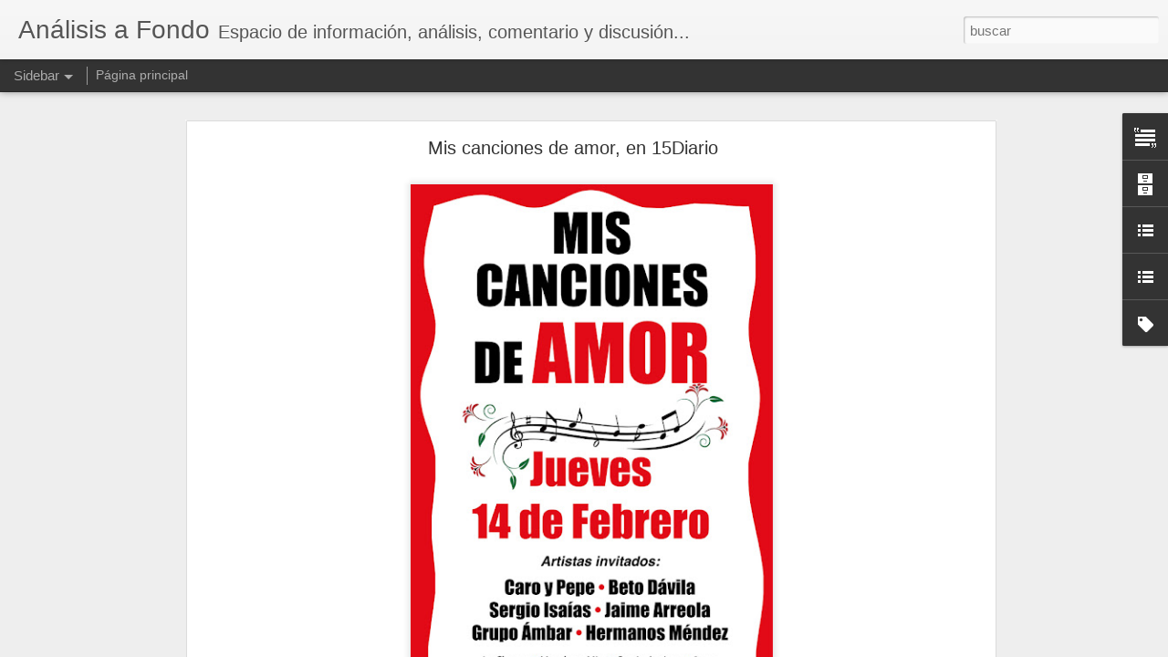

--- FILE ---
content_type: text/javascript; charset=UTF-8
request_url: http://analisisafondo.blogspot.com/?v=0&action=initial&widgetId=BlogList2&responseType=js&xssi_token=AOuZoY7LFj8OJqNxTEq7_DXPBIdzBNCVMQ%3A1768396384091
body_size: 798
content:
try {
_WidgetManager._HandleControllerResult('BlogList2', 'initial',{'title': 'Sugerencias QRR', 'sortType': 'ALPHABETICAL', 'numItemsToShow': 0, 'showIcon': true, 'showItemTitle': true, 'showItemSnippet': true, 'showItemThumbnail': true, 'showTimePeriodSinceLastUpdate': true, 'tagName': 'BlogList2-analisisafondo.blogspot.com', 'textColor': '#000', 'linkColor': '#00c', 'totalItems': 1, 'showAllText': 'Mostrar todo', 'showNText': 'Mostrar 1', 'items': [{'displayStyle': 'display: block;', 'blogTitle': 'Sugerencias Q.R.R. del +Dr. JES\xdaS GILBERTO G\xd3MEZ MAZA', 'blogUrl': 'http://sugerenciasenlinea.blogspot.com/', 'blogIconUrl': 'https://lh3.googleusercontent.com/blogger_img_proxy/AEn0k_uPYj3OTWJZIG1B-5c62McmGZ4W7TC0jGM4MMOxFRS7KrBEKnSwTBIxzTCAOxeUYWZLNnk_xnH8hjcmPNldTzQKTy4YhZW8SrEAapLL1-Jz16LHzdng\x3ds16-w16-h16', 'itemTitle': '\xbfVuelve la represi\xf3n?', 'itemUrl': 'http://sugerenciasenlinea.blogspot.com/2009/09/vuelve-la-represion.html', 'itemSnippet': '\n\nLa c\xe1rcel parece ser, como dec\xeda el adagio para el Luchador Social, un \n\x22accidente de trabajo\u201d. Nuevamente Carlos Bertoni, no s\xe9 cuantas veces lo \nhabr\xe1 si...', 'itemThumbnail': '', 'timePeriodSinceLastUpdate': 'Hace 16 a\xf1os'}]});
} catch (e) {
  if (typeof log != 'undefined') {
    log('HandleControllerResult failed: ' + e);
  }
}


--- FILE ---
content_type: text/javascript; charset=UTF-8
request_url: http://analisisafondo.blogspot.com/?v=0&action=initial&widgetId=Label1&responseType=js&xssi_token=AOuZoY7LFj8OJqNxTEq7_DXPBIdzBNCVMQ%3A1768396384091
body_size: 28683
content:
try {
_WidgetManager._HandleControllerResult('Label1', 'initial',{'title': 'Etiquetas', 'display': 'cloud', 'showFreqNumbers': true, 'labels': [{'name': '\x26quot;2010', 'count': 1, 'cssSize': 1, 'url': 'http://analisisafondo.blogspot.com/search/label/%222010'}, {'name': '\x26quot;ABUSOS A MIGRANTES\x26quot;', 'count': 1, 'cssSize': 1, 'url': 'http://analisisafondo.blogspot.com/search/label/%22ABUSOS%20A%20MIGRANTES%22'}, {'name': '\x26quot;ANALISIS A FONDO QU\xc9 CHIINGA PARA LA CLASE MEDIA\x26quot;', 'count': 1, 'cssSize': 1, 'url': 'http://analisisafondo.blogspot.com/search/label/%22ANALISIS%20A%20FONDO%20QU%C3%89%20CHIINGA%20PARA%20LA%20CLASE%20MEDIA%22'}, {'name': '\x26quot;ANALISIS A FONDO: CAMPO SIN HORIZONTE\x26quot;', 'count': 1, 'cssSize': 1, 'url': 'http://analisisafondo.blogspot.com/search/label/%22ANALISIS%20A%20FONDO%3A%20CAMPO%20SIN%20HORIZONTE%22'}, {'name': '\x26quot;ANALISIS A FONDO: CARCELES SECRETAS PARA MIGRANTES EN EU\x26quot;', 'count': 1, 'cssSize': 1, 'url': 'http://analisisafondo.blogspot.com/search/label/%22ANALISIS%20A%20FONDO%3A%20CARCELES%20SECRETAS%20PARA%20MIGRANTES%20EN%20EU%22'}, {'name': '\x26quot;ANALISIS A FONDO: ECONOMIA FICCION VS ECONOMIA REAL\x26quot;', 'count': 1, 'cssSize': 1, 'url': 'http://analisisafondo.blogspot.com/search/label/%22ANALISIS%20A%20FONDO%3A%20ECONOMIA%20FICCION%20VS%20ECONOMIA%20REAL%22'}, {'name': '\x26quot;ANALISIS A FONDO: MIGRANTES', 'count': 1, 'cssSize': 1, 'url': 'http://analisisafondo.blogspot.com/search/label/%22ANALISIS%20A%20FONDO%3A%20MIGRANTES'}, {'name': '\x26quot;ANALISIS A FONDO: \xbfMEXICO', 'count': 1, 'cssSize': 1, 'url': 'http://analisisafondo.blogspot.com/search/label/%22ANALISIS%20A%20FONDO%3A%20%C2%BFMEXICO'}, {'name': '\x26quot;CARNAVAL EN RIO\x26quot;', 'count': 1, 'cssSize': 1, 'url': 'http://analisisafondo.blogspot.com/search/label/%22CARNAVAL%20EN%20RIO%22'}, {'name': '\x26quot;CIDADES INOVADORAS\x26quot;', 'count': 1, 'cssSize': 1, 'url': 'http://analisisafondo.blogspot.com/search/label/%22CIDADES%20INOVADORAS%22'}, {'name': '\x26quot;CIENCIAS DE LA COMUNICACION\x26quot;. WASHINGTON URANGA. \x26quot;UNIVERSIDAD NACIONAL DE SALTA\x26quot;', 'count': 1, 'cssSize': 1, 'url': 'http://analisisafondo.blogspot.com/search/label/%22CIENCIAS%20DE%20LA%20COMUNICACION%22.%20WASHINGTON%20URANGA.%20%22UNIVERSIDAD%20NACIONAL%20DE%20SALTA%22'}, {'name': '\x26quot;CORRUPCION EN BRASIL\x26quot;. FREI BETTO. ADITAL.', 'count': 1, 'cssSize': 1, 'url': 'http://analisisafondo.blogspot.com/search/label/%22CORRUPCION%20EN%20BRASIL%22.%20FREI%20BETTO.%20ADITAL.'}, {'name': '\x26quot;CORTE INTERAMERICANA DE DERECHOS HUMANOS\x26quot;', 'count': 1, 'cssSize': 1, 'url': 'http://analisisafondo.blogspot.com/search/label/%22CORTE%20INTERAMERICANA%20DE%20DERECHOS%20HUMANOS%22'}, {'name': '\x26quot;DERECHO Y PODER\x26quot;', 'count': 1, 'cssSize': 1, 'url': 'http://analisisafondo.blogspot.com/search/label/%22DERECHO%20Y%20PODER%22'}, {'name': '\x26quot;DERECHOS FUNDAMENTALES DE LAS MUJERES\x26quot;', 'count': 1, 'cssSize': 1, 'url': 'http://analisisafondo.blogspot.com/search/label/%22DERECHOS%20FUNDAMENTALES%20DE%20LAS%20MUJERES%22'}, {'name': '\x26quot;DERECHOS HUMAMOS\x26quot;. \x26quot;CORTE INTERAMERICANA DE DERECHOS HUMANOS\x26quot;', 'count': 1, 'cssSize': 1, 'url': 'http://analisisafondo.blogspot.com/search/label/%22DERECHOS%20HUMAMOS%22.%20%22CORTE%20INTERAMERICANA%20DE%20DERECHOS%20HUMANOS%22'}, {'name': '\x26quot;DERECHOS HUMANOS\x26quot;. \x26quot;ATAQUE ARMADO A JOVENES EN CIUDAD JUAREZ\x26quot;', 'count': 1, 'cssSize': 1, 'url': 'http://analisisafondo.blogspot.com/search/label/%22DERECHOS%20HUMANOS%22.%20%22ATAQUE%20ARMADO%20A%20JOVENES%20EN%20CIUDAD%20JUAREZ%22'}, {'name': '\x26quot;DERECHOS HUMANOS\x26quot;. FRAYBA. \x26quot;ABUSOS DE MILITARES\x26quot;. \x26quot;CODIGO DE JUSTICIA MILITAR\x26quot;', 'count': 2, 'cssSize': 2, 'url': 'http://analisisafondo.blogspot.com/search/label/%22DERECHOS%20HUMANOS%22.%20FRAYBA.%20%22ABUSOS%20DE%20MILITARES%22.%20%22CODIGO%20DE%20JUSTICIA%20MILITAR%22'}, {'name': '\x26quot;DERECHOS HUMANOS\x26quot;. MEXICO. ONU', 'count': 1, 'cssSize': 1, 'url': 'http://analisisafondo.blogspot.com/search/label/%22DERECHOS%20HUMANOS%22.%20MEXICO.%20ONU'}, {'name': '\x26quot;DERECHOS HUMANOS\x26quot;.DEFENSORES.', 'count': 1, 'cssSize': 1, 'url': 'http://analisisafondo.blogspot.com/search/label/%22DERECHOS%20HUMANOS%22.DEFENSORES.'}, {'name': '\x26quot;DESAPARECIDOS EN COAHUILA\x26quot;', 'count': 1, 'cssSize': 1, 'url': 'http://analisisafondo.blogspot.com/search/label/%22DESAPARECIDOS%20EN%20COAHUILA%22'}, {'name': '\x26quot;DESAPARICIONES FORZADAAS\x26quot;', 'count': 1, 'cssSize': 1, 'url': 'http://analisisafondo.blogspot.com/search/label/%22DESAPARICIONES%20FORZADAAS%22'}, {'name': '\x26quot;ESCUELA DE PERIODISMO CARLOS SEPTI\xc9N GARC\xcdA\x26quot;', 'count': 1, 'cssSize': 1, 'url': 'http://analisisafondo.blogspot.com/search/label/%22ESCUELA%20DE%20PERIODISMO%20CARLOS%20SEPTI%C3%89N%20GARC%C3%8DA%22'}, {'name': '\x26quot;FIDEL CASTRO RUZ\x26quot;', 'count': 1, 'cssSize': 1, 'url': 'http://analisisafondo.blogspot.com/search/label/%22FIDEL%20CASTRO%20RUZ%22'}, {'name': '\x26quot;GUARDERIA ABC', 'count': 1, 'cssSize': 1, 'url': 'http://analisisafondo.blogspot.com/search/label/%22GUARDERIA%20ABC'}, {'name': '\x26quot;HUGO CHAVEZ\x26quot;', 'count': 1, 'cssSize': 1, 'url': 'http://analisisafondo.blogspot.com/search/label/%22HUGO%20CHAVEZ%22'}, {'name': '\x26quot;IGLESIA PRESBITERIANA\x26quot;', 'count': 1, 'cssSize': 1, 'url': 'http://analisisafondo.blogspot.com/search/label/%22IGLESIA%20PRESBITERIANA%22'}, {'name': '\x26quot;LA MUJER DE UN PERIODISTA\x26quot; (POEMA)', 'count': 1, 'cssSize': 1, 'url': 'http://analisisafondo.blogspot.com/search/label/%22LA%20MUJER%20DE%20UN%20PERIODISTA%22%20%28POEMA%29'}, {'name': '\x26quot;LENGUAS MATERNAS\x26quot;', 'count': 1, 'cssSize': 1, 'url': 'http://analisisafondo.blogspot.com/search/label/%22LENGUAS%20MATERNAS%22'}, {'name': '\x26quot;LEONARDO BOFF\x26quot;', 'count': 1, 'cssSize': 1, 'url': 'http://analisisafondo.blogspot.com/search/label/%22LEONARDO%20BOFF%22'}, {'name': '\x26quot;LEY DE RESPONSABILIDADES DE LOS SERVIDORES PUBLICOS\x26quot;', 'count': 1, 'cssSize': 1, 'url': 'http://analisisafondo.blogspot.com/search/label/%22LEY%20DE%20RESPONSABILIDADES%20DE%20LOS%20SERVIDORES%20PUBLICOS%22'}, {'name': '\x26quot;LORENZO CORDOVA VIANELLO\x26quot;', 'count': 1, 'cssSize': 1, 'url': 'http://analisisafondo.blogspot.com/search/label/%22LORENZO%20CORDOVA%20VIANELLO%22'}, {'name': '\x26quot;MARIA VALERIA REZENDE\x26quot;', 'count': 1, 'cssSize': 1, 'url': 'http://analisisafondo.blogspot.com/search/label/%22MARIA%20VALERIA%20REZENDE%22'}, {'name': '\x26quot;MIKEAS SANCHEZ\x26quot;', 'count': 1, 'cssSize': 1, 'url': 'http://analisisafondo.blogspot.com/search/label/%22MIKEAS%20SANCHEZ%22'}, {'name': '\x26quot;MUJERES SACERDOTES\x26quot;', 'count': 1, 'cssSize': 1, 'url': 'http://analisisafondo.blogspot.com/search/label/%22MUJERES%20SACERDOTES%22'}, {'name': '\x26quot;PASTA DE CONCHOS\x26quot;', 'count': 1, 'cssSize': 1, 'url': 'http://analisisafondo.blogspot.com/search/label/%22PASTA%20DE%20CONCHOS%22'}, {'name': '\x26quot;PENSIONES DE ALTOS FUNCIONARIOS\x26quot;.', 'count': 1, 'cssSize': 1, 'url': 'http://analisisafondo.blogspot.com/search/label/%22PENSIONES%20DE%20ALTOS%20FUNCIONARIOS%22.'}, {'name': '\x26quot;PERIODISMO EN LAS AM\xc9RICAS\x26quot;', 'count': 1, 'cssSize': 1, 'url': 'http://analisisafondo.blogspot.com/search/label/%22PERIODISMO%20EN%20LAS%20AM%C3%89RICAS%22'}, {'name': '\x26quot;POR EL DERECHO DE LAS MUJERES A DECIDIR\x26quot;', 'count': 1, 'cssSize': 1, 'url': 'http://analisisafondo.blogspot.com/search/label/%22POR%20EL%20DERECHO%20DE%20LAS%20MUJERES%20A%20DECIDIR%22'}, {'name': '\x26quot;PREMIO NACIONAL D PERIODISMO\x26quot;', 'count': 1, 'cssSize': 1, 'url': 'http://analisisafondo.blogspot.com/search/label/%22PREMIO%20NACIONAL%20D%20PERIODISMO%22'}, {'name': '\x26quot;REFORMA DE LA POLICIA\x26quot;. TIJUANA. SEGURIDAD PUBLICA', 'count': 1, 'cssSize': 1, 'url': 'http://analisisafondo.blogspot.com/search/label/%22REFORMA%20DE%20LA%20POLICIA%22.%20TIJUANA.%20SEGURIDAD%20PUBLICA'}, {'name': '\x26quot;SUPERIA\x26quot;. \x26quot;ACCI\xd3N URGENTE\x26quot;', 'count': 1, 'cssSize': 1, 'url': 'http://analisisafondo.blogspot.com/search/label/%22SUPERIA%22.%20%22ACCI%C3%93N%20URGENTE%22'}, {'name': '\x26quot;TRATA DE MUJERES\x26quot;', 'count': 1, 'cssSize': 1, 'url': 'http://analisisafondo.blogspot.com/search/label/%22TRATA%20DE%20MUJERES%22'}, {'name': '\x26quot;VICENTE LE\xd1ERO\x26quot;', 'count': 1, 'cssSize': 1, 'url': 'http://analisisafondo.blogspot.com/search/label/%22VICENTE%20LE%C3%91ERO%22'}, {'name': '\x26quot;jTATIC SAMUEL RUIZ GARCIA', 'count': 1, 'cssSize': 1, 'url': 'http://analisisafondo.blogspot.com/search/label/%22jTATIC%20SAMUEL%20RUIZ%20GARCIA'}, {'name': '- extrerma derecha', 'count': 1, 'cssSize': 1, 'url': 'http://analisisafondo.blogspot.com/search/label/-%20extrerma%20derecha'}, {'name': '. Hurac\xe1n Gustav', 'count': 1, 'cssSize': 1, 'url': 'http://analisisafondo.blogspot.com/search/label/.%20Hurac%C3%A1n%20Gustav'}, {'name': '. PAULO FREYRE', 'count': 1, 'cssSize': 1, 'url': 'http://analisisafondo.blogspot.com/search/label/.%20PAULO%20FREYRE'}, {'name': '. SAN JUAN DE LA CRUZ.', 'count': 1, 'cssSize': 1, 'url': 'http://analisisafondo.blogspot.com/search/label/.%20SAN%20JUAN%20DE%20LA%20CRUZ.'}, {'name': '11M', 'count': 1, 'cssSize': 1, 'url': 'http://analisisafondo.blogspot.com/search/label/11M'}, {'name': '15 aniversario del EZLN', 'count': 2, 'cssSize': 2, 'url': 'http://analisisafondo.blogspot.com/search/label/15%20aniversario%20del%20EZLN'}, {'name': '2012.', 'count': 1, 'cssSize': 1, 'url': 'http://analisisafondo.blogspot.com/search/label/2012.'}, {'name': 'ABORTO. CRIMINALIZACION. CHIAPAS.SALUD', 'count': 1, 'cssSize': 1, 'url': 'http://analisisafondo.blogspot.com/search/label/ABORTO.%20CRIMINALIZACION.%20CHIAPAS.SALUD'}, {'name': 'ABORTO.CRIMINALIZACION.INMORALIDAD.LIBERTAD.MUJER.LIBRE ALBEDRIO', 'count': 1, 'cssSize': 1, 'url': 'http://analisisafondo.blogspot.com/search/label/ABORTO.CRIMINALIZACION.INMORALIDAD.LIBERTAD.MUJER.LIBRE%20ALBEDRIO'}, {'name': 'ACCESO A LA INFOROMACION. LIBERTAD DE EXPRESION', 'count': 1, 'cssSize': 1, 'url': 'http://analisisafondo.blogspot.com/search/label/ACCESO%20A%20LA%20INFOROMACION.%20LIBERTAD%20DE%20EXPRESION'}, {'name': 'ACOSO SEXUAL. GOBIERNO. MEXICO', 'count': 1, 'cssSize': 1, 'url': 'http://analisisafondo.blogspot.com/search/label/ACOSO%20SEXUAL.%20GOBIERNO.%20MEXICO'}, {'name': 'ACREEDORES', 'count': 1, 'cssSize': 1, 'url': 'http://analisisafondo.blogspot.com/search/label/ACREEDORES'}, {'name': 'ACTA PUBLICA: BLANCO DE LA DELINCUENCIA', 'count': 1, 'cssSize': 1, 'url': 'http://analisisafondo.blogspot.com/search/label/ACTA%20PUBLICA%3A%20BLANCO%20DE%20LA%20DELINCUENCIA'}, {'name': 'ACTA PUBLICA: LOS MONSTRUOS DE ARTURO CHAVEZ', 'count': 1, 'cssSize': 1, 'url': 'http://analisisafondo.blogspot.com/search/label/ACTA%20PUBLICA%3A%20LOS%20MONSTRUOS%20DE%20ARTURO%20CHAVEZ'}, {'name': 'ACTA P\xdaBLICA: LAS TRAMPAS DEL CAPITALISMO', 'count': 1, 'cssSize': 1, 'url': 'http://analisisafondo.blogspot.com/search/label/ACTA%20P%C3%9ABLICA%3A%20LAS%20TRAMPAS%20DEL%20CAPITALISMO'}, {'name': 'ACTEAL', 'count': 2, 'cssSize': 2, 'url': 'http://analisisafondo.blogspot.com/search/label/ACTEAL'}, {'name': 'ACTEAL. FRAYBA. GENERAL JOSE FRANCISCO GALLARDO', 'count': 1, 'cssSize': 1, 'url': 'http://analisisafondo.blogspot.com/search/label/ACTEAL.%20FRAYBA.%20GENERAL%20JOSE%20FRANCISCO%20GALLARDO'}, {'name': 'ACTEAL. NSA (ARCHIVO DE SEGURIDAD NACIONAL DE EU). PARAMILITARES. EJERCITO MEXICANO.', 'count': 2, 'cssSize': 2, 'url': 'http://analisisafondo.blogspot.com/search/label/ACTEAL.%20NSA%20%28ARCHIVO%20DE%20SEGURIDAD%20NACIONAL%20DE%20EU%29.%20PARAMILITARES.%20EJERCITO%20MEXICANO.'}, {'name': 'ACTEAL. PARAMILITARES. SCJN', 'count': 1, 'cssSize': 1, 'url': 'http://analisisafondo.blogspot.com/search/label/ACTEAL.%20PARAMILITARES.%20SCJN'}, {'name': 'ACTEAL. R. AIDA HERNANDEZ CASTILLO', 'count': 1, 'cssSize': 1, 'url': 'http://analisisafondo.blogspot.com/search/label/ACTEAL.%20R.%20AIDA%20HERNANDEZ%20CASTILLO'}, {'name': 'ACTEAL. SCJN A MODO. TODA LEY ES INJUSTA.', 'count': 1, 'cssSize': 1, 'url': 'http://analisisafondo.blogspot.com/search/label/ACTEAL.%20SCJN%20A%20MODO.%20TODA%20LEY%20ES%20INJUSTA.'}, {'name': 'ACTEAL. SCJN. FRAYBA', 'count': 1, 'cssSize': 1, 'url': 'http://analisisafondo.blogspot.com/search/label/ACTEAL.%20SCJN.%20FRAYBA'}, {'name': 'ACTEAL. SCJN. LIBERACION PARAMILITARES. SCJN', 'count': 1, 'cssSize': 1, 'url': 'http://analisisafondo.blogspot.com/search/label/ACTEAL.%20SCJN.%20LIBERACION%20PARAMILITARES.%20SCJN'}, {'name': 'ACTEAL. SCJN.CULPABLES.', 'count': 1, 'cssSize': 1, 'url': 'http://analisisafondo.blogspot.com/search/label/ACTEAL.%20SCJN.CULPABLES.'}, {'name': 'ACTEAS. SCJN', 'count': 1, 'cssSize': 1, 'url': 'http://analisisafondo.blogspot.com/search/label/ACTEAS.%20SCJN'}, {'name': 'ACTEA\xd1- LEGALIISMOS IMPUNIDAD COMPLICIDAD', 'count': 1, 'cssSize': 1, 'url': 'http://analisisafondo.blogspot.com/search/label/ACTEA%C3%91-%20LEGALIISMOS%20IMPUNIDAD%20COMPLICIDAD'}, {'name': 'ADICCIONES.', 'count': 1, 'cssSize': 1, 'url': 'http://analisisafondo.blogspot.com/search/label/ADICCIONES.'}, {'name': 'AGRESIONES A PERIODISTAS. FUNDACI\xd3N BUEND\xcdA', 'count': 1, 'cssSize': 1, 'url': 'http://analisisafondo.blogspot.com/search/label/AGRESIONES%20A%20PERIODISTAS.%20FUNDACI%C3%93N%20BUEND%C3%8DA'}, {'name': 'AGRO. SEQUIA', 'count': 1, 'cssSize': 1, 'url': 'http://analisisafondo.blogspot.com/search/label/AGRO.%20SEQUIA'}, {'name': 'AGROECOLOG\xcdA. DESARROLLO SOSTENIBLE', 'count': 1, 'cssSize': 1, 'url': 'http://analisisafondo.blogspot.com/search/label/AGROECOLOG%C3%8DA.%20DESARROLLO%20SOSTENIBLE'}, {'name': 'AGROINDUSTRIAS. JESUS GILBERTO GOMEZ MAZA', 'count': 1, 'cssSize': 1, 'url': 'http://analisisafondo.blogspot.com/search/label/AGROINDUSTRIAS.%20JESUS%20GILBERTO%20GOMEZ%20MAZA'}, {'name': 'AI. JACINTA FRANCISCO MARCIAL', 'count': 1, 'cssSize': 1, 'url': 'http://analisisafondo.blogspot.com/search/label/AI.%20JACINTA%20FRANCISCO%20MARCIAL'}, {'name': 'AI: DIA INTERNACIONAL DE LAS POBLACIONES INDIGENAS', 'count': 1, 'cssSize': 1, 'url': 'http://analisisafondo.blogspot.com/search/label/AI%3A%20DIA%20INTERNACIONAL%20DE%20LAS%20POBLACIONES%20INDIGENAS'}, {'name': 'ALBA. \x26quot;EVO MORALES\x26quot;', 'count': 1, 'cssSize': 1, 'url': 'http://analisisafondo.blogspot.com/search/label/ALBA.%20%22EVO%20MORALES%22'}, {'name': 'ALEJANDRA CERDE\xd1O. VERACRUZ', 'count': 1, 'cssSize': 1, 'url': 'http://analisisafondo.blogspot.com/search/label/ALEJANDRA%20CERDE%C3%91O.%20VERACRUZ'}, {'name': 'ALIMENTACION.HAMBRE', 'count': 1, 'cssSize': 1, 'url': 'http://analisisafondo.blogspot.com/search/label/ALIMENTACION.HAMBRE'}, {'name': 'ALVARO URIVE', 'count': 1, 'cssSize': 1, 'url': 'http://analisisafondo.blogspot.com/search/label/ALVARO%20URIVE'}, {'name': 'AMARANTO', 'count': 1, 'cssSize': 1, 'url': 'http://analisisafondo.blogspot.com/search/label/AMARANTO'}, {'name': 'AMBIENTE Y SOCIEDAD', 'count': 3, 'cssSize': 3, 'url': 'http://analisisafondo.blogspot.com/search/label/AMBIENTE%20Y%20SOCIEDAD'}, {'name': 'AMBIENTE Y SOCIEDAD. ECOLOGIA. ECOPORTAL', 'count': 1, 'cssSize': 1, 'url': 'http://analisisafondo.blogspot.com/search/label/AMBIENTE%20Y%20SOCIEDAD.%20ECOLOGIA.%20ECOPORTAL'}, {'name': 'AMBIENTE. \x26quot;CUMBRE MUNDIAL DE ORGANIZACIONES SOCIALES\x26quot;. COPENHAGUE. \x26quot;EVO MORALES\x26quot;', 'count': 1, 'cssSize': 1, 'url': 'http://analisisafondo.blogspot.com/search/label/AMBIENTE.%20%22CUMBRE%20MUNDIAL%20DE%20ORGANIZACIONES%20SOCIALES%22.%20COPENHAGUE.%20%22EVO%20MORALES%22'}, {'name': 'AMBIENTE. ECOLOGIA', 'count': 1, 'cssSize': 1, 'url': 'http://analisisafondo.blogspot.com/search/label/AMBIENTE.%20ECOLOGIA'}, {'name': 'AMERICA LATINA. IZQUIERDAA.', 'count': 2, 'cssSize': 2, 'url': 'http://analisisafondo.blogspot.com/search/label/AMERICA%20LATINA.%20IZQUIERDAA.'}, {'name': 'AMLO. PRESIDENCIA 2012.', 'count': 1, 'cssSize': 1, 'url': 'http://analisisafondo.blogspot.com/search/label/AMLO.%20PRESIDENCIA%202012.'}, {'name': 'AMNISTIA INTERNACIONAL. CARAVANA A GUERRERO', 'count': 2, 'cssSize': 2, 'url': 'http://analisisafondo.blogspot.com/search/label/AMNISTIA%20INTERNACIONAL.%20CARAVANA%20A%20GUERRERO'}, {'name': 'AMNISTIA INTERNACIONAL. CNDH', 'count': 2, 'cssSize': 2, 'url': 'http://analisisafondo.blogspot.com/search/label/AMNISTIA%20INTERNACIONAL.%20CNDH'}, {'name': 'AMNISTIA INTERNACIONAL. INFORME DEFENSORES Y DEFENSORAS', 'count': 1, 'cssSize': 1, 'url': 'http://analisisafondo.blogspot.com/search/label/AMNISTIA%20INTERNACIONAL.%20INFORME%20DEFENSORES%20Y%20DEFENSORAS'}, {'name': 'AMNISTIA INTERNACIONAL. JACINTA FRANCISCO', 'count': 1, 'cssSize': 1, 'url': 'http://analisisafondo.blogspot.com/search/label/AMNISTIA%20INTERNACIONAL.%20JACINTA%20FRANCISCO'}, {'name': 'AMNISTIA INTERNACIONAL.DERECHOS HUMANOS', 'count': 1, 'cssSize': 1, 'url': 'http://analisisafondo.blogspot.com/search/label/AMNISTIA%20INTERNACIONAL.DERECHOS%20HUMANOS'}, {'name': 'AMNISTIA INTERNACIONAL: NICARAGUA 2009', 'count': 1, 'cssSize': 1, 'url': 'http://analisisafondo.blogspot.com/search/label/AMNISTIA%20INTERNACIONAL%3A%20NICARAGUA%202009'}, {'name': 'AMNISTIA INTERNACIONAO', 'count': 1, 'cssSize': 1, 'url': 'http://analisisafondo.blogspot.com/search/label/AMNISTIA%20INTERNACIONAO'}, {'name': 'AMNIST\xcdA INTERNACIONAL. PODER', 'count': 1, 'cssSize': 1, 'url': 'http://analisisafondo.blogspot.com/search/label/AMNIST%C3%8DA%20INTERNACIONAL.%20PODER'}, {'name': 'ANALISIS A FONDO: EN VEZ DE EMPLEO', 'count': 1, 'cssSize': 1, 'url': 'http://analisisafondo.blogspot.com/search/label/ANALISIS%20A%20FONDO%3A%20EN%20VEZ%20DE%20EMPLEO'}, {'name': 'ANALISIS A FONDO: LOS ABUSOS Y COSTUMBRES ENTRE LOS INDIOS', 'count': 1, 'cssSize': 1, 'url': 'http://analisisafondo.blogspot.com/search/label/ANALISIS%20A%20FONDO%3A%20LOS%20ABUSOS%20Y%20COSTUMBRES%20ENTRE%20LOS%20INDIOS'}, {'name': 'ANALISIS SOCIO-RELIGIOSO. OBSERVATORIO CLESIAL', 'count': 1, 'cssSize': 1, 'url': 'http://analisisafondo.blogspot.com/search/label/ANALISIS%20SOCIO-RELIGIOSO.%20OBSERVATORIO%20CLESIAL'}, {'name': 'ANARQUISTAS', 'count': 1, 'cssSize': 1, 'url': 'http://analisisafondo.blogspot.com/search/label/ANARQUISTAS'}, {'name': 'ANIVERSARIO.', 'count': 1, 'cssSize': 1, 'url': 'http://analisisafondo.blogspot.com/search/label/ANIVERSARIO.'}, {'name': 'ANTOINE DE SAINT-EXUP\xc9RY', 'count': 1, 'cssSize': 1, 'url': 'http://analisisafondo.blogspot.com/search/label/ANTOINE%20DE%20SAINT-EXUP%C3%89RY'}, {'name': 'APPO', 'count': 1, 'cssSize': 1, 'url': 'http://analisisafondo.blogspot.com/search/label/APPO'}, {'name': 'ARGENPRESS', 'count': 2, 'cssSize': 2, 'url': 'http://analisisafondo.blogspot.com/search/label/ARGENPRESS'}, {'name': 'ARGENTINA. GENOCIDAS. CRISTINA KIRCHNER', 'count': 1, 'cssSize': 1, 'url': 'http://analisisafondo.blogspot.com/search/label/ARGENTINA.%20GENOCIDAS.%20CRISTINA%20KIRCHNER'}, {'name': 'ARGENTINA. VIOLENCIA MUJERES', 'count': 2, 'cssSize': 2, 'url': 'http://analisisafondo.blogspot.com/search/label/ARGENTINA.%20VIOLENCIA%20MUJERES'}, {'name': 'ARMAS.', 'count': 1, 'cssSize': 1, 'url': 'http://analisisafondo.blogspot.com/search/label/ARMAS.'}, {'name': 'ARMAS.CONTRABANDO.EU.MEXICO', 'count': 1, 'cssSize': 1, 'url': 'http://analisisafondo.blogspot.com/search/label/ARMAS.CONTRABANDO.EU.MEXICO'}, {'name': 'ARRAIGO.TORTURAS', 'count': 1, 'cssSize': 1, 'url': 'http://analisisafondo.blogspot.com/search/label/ARRAIGO.TORTURAS'}, {'name': 'ARTE.SUIZA.BERNA.', 'count': 1, 'cssSize': 1, 'url': 'http://analisisafondo.blogspot.com/search/label/ARTE.SUIZA.BERNA.'}, {'name': 'ARTES GRAFICAS. DISE\xd1O', 'count': 1, 'cssSize': 1, 'url': 'http://analisisafondo.blogspot.com/search/label/ARTES%20GRAFICAS.%20DISE%C3%91O'}, {'name': 'ARTICLE19', 'count': 1, 'cssSize': 1, 'url': 'http://analisisafondo.blogspot.com/search/label/ARTICLE19'}, {'name': 'ASAEL SEP\xdaLVEDA. APUNTE LIBRE', 'count': 1, 'cssSize': 1, 'url': 'http://analisisafondo.blogspot.com/search/label/ASAEL%20SEP%C3%9ALVEDA.%20APUNTE%20LIBRE'}, {'name': 'ASESINATO', 'count': 1, 'cssSize': 1, 'url': 'http://analisisafondo.blogspot.com/search/label/ASESINATO'}, {'name': 'ASESINATO DE PERIODISTAS. RSF', 'count': 1, 'cssSize': 1, 'url': 'http://analisisafondo.blogspot.com/search/label/ASESINATO%20DE%20PERIODISTAS.%20RSF'}, {'name': 'ASIMETRIAS: GALLARDO', 'count': 1, 'cssSize': 1, 'url': 'http://analisisafondo.blogspot.com/search/label/ASIMETRIAS%3A%20GALLARDO'}, {'name': 'ASIMETRIAS: MUSIO CARDENAS CRUZ', 'count': 1, 'cssSize': 1, 'url': 'http://analisisafondo.blogspot.com/search/label/ASIMETRIAS%3A%20MUSIO%20CARDENAS%20CRUZ'}, {'name': 'ASIMETRIAS: SISTEMA DISFUNCIONAL (2/2)', 'count': 1, 'cssSize': 1, 'url': 'http://analisisafondo.blogspot.com/search/label/ASIMETRIAS%3A%20SISTEMA%20DISFUNCIONAL%20%282%2F2%29'}, {'name': 'ASIMETRIAS: SISTEMA DISFUNCIONAL. FAUSTO FERNANDEZ PONTE', 'count': 1, 'cssSize': 1, 'url': 'http://analisisafondo.blogspot.com/search/label/ASIMETRIAS%3A%20SISTEMA%20DISFUNCIONAL.%20FAUSTO%20FERNANDEZ%20PONTE'}, {'name': 'ASIMETR\xcdAS: 1968', 'count': 1, 'cssSize': 1, 'url': 'http://analisisafondo.blogspot.com/search/label/ASIMETR%C3%8DAS%3A%201968'}, {'name': 'ATAQUE CON GRANADAS', 'count': 1, 'cssSize': 1, 'url': 'http://analisisafondo.blogspot.com/search/label/ATAQUE%20CON%20GRANADAS'}, {'name': 'ATENTADOS A LA LIBERTAD DE PRENSA', 'count': 4, 'cssSize': 3, 'url': 'http://analisisafondo.blogspot.com/search/label/ATENTADOS%20A%20LA%20LIBERTAD%20DE%20PRENSA'}, {'name': 'AUSTRIA. CONVENIO.', 'count': 1, 'cssSize': 1, 'url': 'http://analisisafondo.blogspot.com/search/label/AUSTRIA.%20CONVENIO.'}, {'name': 'AUTONOMIAS', 'count': 1, 'cssSize': 1, 'url': 'http://analisisafondo.blogspot.com/search/label/AUTONOMIAS'}, {'name': 'AUTONOM\xcdAS', 'count': 1, 'cssSize': 1, 'url': 'http://analisisafondo.blogspot.com/search/label/AUTONOM%C3%8DAS'}, {'name': 'AVIACSA. SCT. JUAN MOLINAR HORCASITAS', 'count': 1, 'cssSize': 1, 'url': 'http://analisisafondo.blogspot.com/search/label/AVIACSA.%20SCT.%20JUAN%20MOLINAR%20HORCASITAS'}, {'name': 'Adicciones. Alcoh\xf3licos An\xf3nimos', 'count': 1, 'cssSize': 1, 'url': 'http://analisisafondo.blogspot.com/search/label/Adicciones.%20Alcoh%C3%B3licos%20An%C3%B3nimos'}, {'name': 'Agencia de Servicio Informativo de la Mujer Latinoamericana y del Caribe;', 'count': 2, 'cssSize': 2, 'url': 'http://analisisafondo.blogspot.com/search/label/Agencia%20de%20Servicio%20Informativo%20de%20la%20Mujer%20Latinoamericana%20y%20del%20Caribe%3B'}, {'name': 'Agresiones a periodistas', 'count': 7, 'cssSize': 4, 'url': 'http://analisisafondo.blogspot.com/search/label/Agresiones%20a%20periodistas'}, {'name': 'Altamirano', 'count': 1, 'cssSize': 1, 'url': 'http://analisisafondo.blogspot.com/search/label/Altamirano'}, {'name': 'Amado Avenda\xf1o Figueroa', 'count': 2, 'cssSize': 2, 'url': 'http://analisisafondo.blogspot.com/search/label/Amado%20Avenda%C3%B1o%20Figueroa'}, {'name': 'Am\xe9rica Latina - Bush - golpes de estado', 'count': 2, 'cssSize': 2, 'url': 'http://analisisafondo.blogspot.com/search/label/Am%C3%A9rica%20Latina%20-%20Bush%20-%20golpes%20de%20estado'}, {'name': 'Andr\xe9s Manuel L\xf3pez Obrador - corrupci\xf3n en Pemex', 'count': 1, 'cssSize': 1, 'url': 'http://analisisafondo.blogspot.com/search/label/Andr%C3%A9s%20Manuel%20L%C3%B3pez%20Obrador%20-%20corrupci%C3%B3n%20en%20Pemex'}, {'name': 'Anna Politk\xf3vskaya', 'count': 1, 'cssSize': 1, 'url': 'http://analisisafondo.blogspot.com/search/label/Anna%20Politk%C3%B3vskaya'}, {'name': 'Asimetr\xedas. Elecciones.Estado mexicano.', 'count': 1, 'cssSize': 1, 'url': 'http://analisisafondo.blogspot.com/search/label/Asimetr%C3%ADas.%20Elecciones.Estado%20mexicano.'}, {'name': 'A\xd1O DE LA CRISIS\x26quot;', 'count': 1, 'cssSize': 1, 'url': 'http://analisisafondo.blogspot.com/search/label/A%C3%91O%20DE%20LA%20CRISIS%22'}, {'name': 'A\xf1o Nuevo', 'count': 1, 'cssSize': 1, 'url': 'http://analisisafondo.blogspot.com/search/label/A%C3%B1o%20Nuevo'}, {'name': 'BANAMEX', 'count': 1, 'cssSize': 1, 'url': 'http://analisisafondo.blogspot.com/search/label/BANAMEX'}, {'name': 'BANANAMEX. SHCP', 'count': 1, 'cssSize': 1, 'url': 'http://analisisafondo.blogspot.com/search/label/BANANAMEX.%20SHCP'}, {'name': 'BANXICO. COMISION DE CAMBIOS. VOLATILIDAD CAMBIARIA', 'count': 1, 'cssSize': 1, 'url': 'http://analisisafondo.blogspot.com/search/label/BANXICO.%20COMISION%20DE%20CAMBIOS.%20VOLATILIDAD%20CAMBIARIA'}, {'name': 'BARACK OBAMA A MEXICO', 'count': 1, 'cssSize': 1, 'url': 'http://analisisafondo.blogspot.com/search/label/BARACK%20OBAMA%20A%20MEXICO'}, {'name': 'BARACK OBAMA.PREMIO NOBEL 2009', 'count': 1, 'cssSize': 1, 'url': 'http://analisisafondo.blogspot.com/search/label/BARACK%20OBAMA.PREMIO%20NOBEL%202009'}, {'name': 'BEATRIZ PAREDES', 'count': 1, 'cssSize': 1, 'url': 'http://analisisafondo.blogspot.com/search/label/BEATRIZ%20PAREDES'}, {'name': 'BERNARDO BATIZ. FELIPE CALDERON HINOJOSA. ERNESTO ZEDILLO. DESPENALIZACION DE LAS DROGAS', 'count': 2, 'cssSize': 2, 'url': 'http://analisisafondo.blogspot.com/search/label/BERNARDO%20BATIZ.%20FELIPE%20CALDERON%20HINOJOSA.%20ERNESTO%20ZEDILLO.%20DESPENALIZACION%20DE%20LAS%20DROGAS'}, {'name': 'BIODIVERSIDAD', 'count': 1, 'cssSize': 1, 'url': 'http://analisisafondo.blogspot.com/search/label/BIODIVERSIDAD'}, {'name': 'BIOLOGIA. CARLOS DARWIN. UNICACH.', 'count': 1, 'cssSize': 1, 'url': 'http://analisisafondo.blogspot.com/search/label/BIOLOGIA.%20CARLOS%20DARWIN.%20UNICACH.'}, {'name': 'BLANCA LUZ PULIDO. POES\xcdA', 'count': 2, 'cssSize': 2, 'url': 'http://analisisafondo.blogspot.com/search/label/BLANCA%20LUZ%20PULIDO.%20POES%C3%8DA'}, {'name': 'BLOQUEO CUBA. AMNISTIA INTERNACIONAL', 'count': 1, 'cssSize': 1, 'url': 'http://analisisafondo.blogspot.com/search/label/BLOQUEO%20CUBA.%20AMNISTIA%20INTERNACIONAL'}, {'name': 'BODAS DE ORO EPISCOPALES', 'count': 1, 'cssSize': 1, 'url': 'http://analisisafondo.blogspot.com/search/label/BODAS%20DE%20ORO%20EPISCOPALES'}, {'name': 'BOLIVIA. MIGRANTES EN ESPA\xd1A.', 'count': 1, 'cssSize': 1, 'url': 'http://analisisafondo.blogspot.com/search/label/BOLIVIA.%20MIGRANTES%20EN%20ESPA%C3%91A.'}, {'name': 'BOLIVIE. CAMPESINOS. RESISTENCIA.', 'count': 1, 'cssSize': 1, 'url': 'http://analisisafondo.blogspot.com/search/label/BOLIVIE.%20CAMPESINOS.%20RESISTENCIA.'}, {'name': 'BRASIL.ASESINATO PERIODISTA. SIP/IFEX', 'count': 1, 'cssSize': 1, 'url': 'http://analisisafondo.blogspot.com/search/label/BRASIL.ASESINATO%20PERIODISTA.%20SIP%2FIFEX'}, {'name': 'BRASIL: FUERTES INVERSIONES', 'count': 1, 'cssSize': 1, 'url': 'http://analisisafondo.blogspot.com/search/label/BRASIL%3A%20FUERTES%20INVERSIONES'}, {'name': 'BRAZIL: INFORMATION LAW', 'count': 1, 'cssSize': 1, 'url': 'http://analisisafondo.blogspot.com/search/label/BRAZIL%3A%20INFORMATION%20LAW'}, {'name': 'Belem do Para. Brasil.', 'count': 3, 'cssSize': 3, 'url': 'http://analisisafondo.blogspot.com/search/label/Belem%20do%20Para.%20Brasil.'}, {'name': 'Biocombustibles', 'count': 1, 'cssSize': 1, 'url': 'http://analisisafondo.blogspot.com/search/label/Biocombustibles'}, {'name': 'Bolivia - Democracia - Venezuela', 'count': 1, 'cssSize': 1, 'url': 'http://analisisafondo.blogspot.com/search/label/Bolivia%20-%20Democracia%20-%20Venezuela'}, {'name': 'Bolivia - EU - diferendo diplom\xe1tico', 'count': 1, 'cssSize': 1, 'url': 'http://analisisafondo.blogspot.com/search/label/Bolivia%20-%20EU%20-%20diferendo%20diplom%C3%A1tico'}, {'name': 'CADHAC. DERECHOS HUMANOS', 'count': 1, 'cssSize': 1, 'url': 'http://analisisafondo.blogspot.com/search/label/CADHAC.%20DERECHOS%20HUMANOS'}, {'name': 'CAMARA DE DIPUTADOS. 61 LEGISLATURA. JAVIER CORRAL JURADO', 'count': 1, 'cssSize': 1, 'url': 'http://analisisafondo.blogspot.com/search/label/CAMARA%20DE%20DIPUTADOS.%2061%20LEGISLATURA.%20JAVIER%20CORRAL%20JURADO'}, {'name': 'CAMARA DE DIPUTADOS. MUJERES', 'count': 1, 'cssSize': 1, 'url': 'http://analisisafondo.blogspot.com/search/label/CAMARA%20DE%20DIPUTADOS.%20MUJERES'}, {'name': 'CAMPESINOS LA SEXTA.CHIAPAS', 'count': 1, 'cssSize': 1, 'url': 'http://analisisafondo.blogspot.com/search/label/CAMPESINOS%20LA%20SEXTA.CHIAPAS'}, {'name': 'CAMPO. SRA. CONFLICTOS AGRARIOS', 'count': 1, 'cssSize': 1, 'url': 'http://analisisafondo.blogspot.com/search/label/CAMPO.%20SRA.%20CONFLICTOS%20AGRARIOS'}, {'name': 'CAPECHE.', 'count': 1, 'cssSize': 1, 'url': 'http://analisisafondo.blogspot.com/search/label/CAPECHE.'}, {'name': 'CARCEL', 'count': 1, 'cssSize': 1, 'url': 'http://analisisafondo.blogspot.com/search/label/CARCEL'}, {'name': 'CARCEL. TORTURA. CADH', 'count': 1, 'cssSize': 1, 'url': 'http://analisisafondo.blogspot.com/search/label/CARCEL.%20TORTURA.%20CADH'}, {'name': 'CARCELES', 'count': 1, 'cssSize': 1, 'url': 'http://analisisafondo.blogspot.com/search/label/CARCELES'}, {'name': 'CASO ACTEAL. SCJN.', 'count': 1, 'cssSize': 1, 'url': 'http://analisisafondo.blogspot.com/search/label/CASO%20ACTEAL.%20SCJN.'}, {'name': 'CASO JACINTA FRANCISCO. PGR.', 'count': 1, 'cssSize': 1, 'url': 'http://analisisafondo.blogspot.com/search/label/CASO%20JACINTA%20FRANCISCO.%20PGR.'}, {'name': 'CATOLICAS POR EL DERECHO A DECIDIR', 'count': 1, 'cssSize': 1, 'url': 'http://analisisafondo.blogspot.com/search/label/CATOLICAS%20POR%20EL%20DERECHO%20A%20DECIDIR'}, {'name': 'CCH. Ecolog\xeda. El Revolcadero', 'count': 1, 'cssSize': 1, 'url': 'http://analisisafondo.blogspot.com/search/label/CCH.%20Ecolog%C3%ADa.%20El%20Revolcadero'}, {'name': 'CENCOS AGENDA DE LA SOCIEDAD CIVIL', 'count': 1, 'cssSize': 1, 'url': 'http://analisisafondo.blogspot.com/search/label/CENCOS%20AGENDA%20DE%20LA%20SOCIEDAD%20CIVIL'}, {'name': 'CENTRO FRAYBA', 'count': 1, 'cssSize': 1, 'url': 'http://analisisafondo.blogspot.com/search/label/CENTRO%20FRAYBA'}, {'name': 'CENTRO FRAYBA. CHIAPAS. DERECHOS HUMANOS', 'count': 1, 'cssSize': 1, 'url': 'http://analisisafondo.blogspot.com/search/label/CENTRO%20FRAYBA.%20CHIAPAS.%20DERECHOS%20HUMANOS'}, {'name': 'CENTRO FRAYBA. CHIAPAS. DERECHOS HUMANOS.', 'count': 4, 'cssSize': 3, 'url': 'http://analisisafondo.blogspot.com/search/label/CENTRO%20FRAYBA.%20CHIAPAS.%20DERECHOS%20HUMANOS.'}, {'name': 'CENTRO FRAYBA.CANDELARIA.CAMPECHE', 'count': 1, 'cssSize': 1, 'url': 'http://analisisafondo.blogspot.com/search/label/CENTRO%20FRAYBA.CANDELARIA.CAMPECHE'}, {'name': 'CENTRO VITORIA. DERECHOS HUMANOS', 'count': 1, 'cssSize': 1, 'url': 'http://analisisafondo.blogspot.com/search/label/CENTRO%20VITORIA.%20DERECHOS%20HUMANOS'}, {'name': 'CENTROPRODH.REVISTA CONTRALINEA', 'count': 1, 'cssSize': 1, 'url': 'http://analisisafondo.blogspot.com/search/label/CENTROPRODH.REVISTA%20CONTRALINEA'}, {'name': 'CHAPULTENANGO', 'count': 1, 'cssSize': 1, 'url': 'http://analisisafondo.blogspot.com/search/label/CHAPULTENANGO'}, {'name': 'CHE GUEVARA', 'count': 1, 'cssSize': 1, 'url': 'http://analisisafondo.blogspot.com/search/label/CHE%20GUEVARA'}, {'name': 'CHE GUEVARA. CUBA', 'count': 1, 'cssSize': 1, 'url': 'http://analisisafondo.blogspot.com/search/label/CHE%20GUEVARA.%20CUBA'}, {'name': 'CHIAPAS', 'count': 2, 'cssSize': 2, 'url': 'http://analisisafondo.blogspot.com/search/label/CHIAPAS'}, {'name': 'CHIAPAS REPRESION', 'count': 1, 'cssSize': 1, 'url': 'http://analisisafondo.blogspot.com/search/label/CHIAPAS%20REPRESION'}, {'name': 'CHIAPAS. CORRUPCION MEDICA', 'count': 1, 'cssSize': 1, 'url': 'http://analisisafondo.blogspot.com/search/label/CHIAPAS.%20CORRUPCION%20MEDICA'}, {'name': 'CHIAPAS. CRIMINALIZACION LUCHAS SOCIALES-', 'count': 1, 'cssSize': 1, 'url': 'http://analisisafondo.blogspot.com/search/label/CHIAPAS.%20CRIMINALIZACION%20LUCHAS%20SOCIALES-'}, {'name': 'CHIAPAS. EJIDO JOTOLA. ATAQUE A ABOOGADO DEL FRAYBA', 'count': 1, 'cssSize': 1, 'url': 'http://analisisafondo.blogspot.com/search/label/CHIAPAS.%20EJIDO%20JOTOLA.%20ATAQUE%20A%20ABOOGADO%20DEL%20FRAYBA'}, {'name': 'CHIAPAS. EJIDO SAN SEBASTIAN BACHAJON Y JOTOLA', 'count': 1, 'cssSize': 1, 'url': 'http://analisisafondo.blogspot.com/search/label/CHIAPAS.%20EJIDO%20SAN%20SEBASTIAN%20BACHAJON%20Y%20JOTOLA'}, {'name': 'CHIAPAS. FNLS. PRESOS POL\xcdTICOS', 'count': 1, 'cssSize': 1, 'url': 'http://analisisafondo.blogspot.com/search/label/CHIAPAS.%20FNLS.%20PRESOS%20POL%C3%8DTICOS'}, {'name': 'CHIAPAS. PARAMILITARES. LA OTRA CAMPA\xd1A', 'count': 1, 'cssSize': 1, 'url': 'http://analisisafondo.blogspot.com/search/label/CHIAPAS.%20PARAMILITARES.%20LA%20OTRA%20CAMPA%C3%91A'}, {'name': 'CHIAPAS. TEOPISCA. TORTURA', 'count': 1, 'cssSize': 1, 'url': 'http://analisisafondo.blogspot.com/search/label/CHIAPAS.%20TEOPISCA.%20TORTURA'}, {'name': 'CHIHUAHUA', 'count': 1, 'cssSize': 1, 'url': 'http://analisisafondo.blogspot.com/search/label/CHIHUAHUA'}, {'name': 'CHILE. EL DOLOR DE SEPTIEMBRE', 'count': 1, 'cssSize': 1, 'url': 'http://analisisafondo.blogspot.com/search/label/CHILE.%20EL%20DOLOR%20DE%20SEPTIEMBRE'}, {'name': 'CHINKULTIC MASACRE', 'count': 1, 'cssSize': 1, 'url': 'http://analisisafondo.blogspot.com/search/label/CHINKULTIC%20MASACRE'}, {'name': 'CIMAC', 'count': 1, 'cssSize': 1, 'url': 'http://analisisafondo.blogspot.com/search/label/CIMAC'}, {'name': 'CINE. \x26quot;LA TETA ASUSTADA\x26quot;', 'count': 1, 'cssSize': 1, 'url': 'http://analisisafondo.blogspot.com/search/label/CINE.%20%22LA%20TETA%20ASUSTADA%22'}, {'name': 'CINE. \x26quot;PABLO DE TARSO', 'count': 1, 'cssSize': 1, 'url': 'http://analisisafondo.blogspot.com/search/label/CINE.%20%22PABLO%20DE%20TARSO'}, {'name': 'CINE. REVOLUCION. CULTURA', 'count': 1, 'cssSize': 1, 'url': 'http://analisisafondo.blogspot.com/search/label/CINE.%20REVOLUCION.%20CULTURA'}, {'name': 'CINE.CHE.ARGENTINA.CUBA', 'count': 1, 'cssSize': 1, 'url': 'http://analisisafondo.blogspot.com/search/label/CINE.CHE.ARGENTINA.CUBA'}, {'name': 'CINE: CORAZON DEL TIEMPO. LA VIDA DE UNA COMUNIDAD ZAPATISTA. DIRECTOR; ALBERTO CORT\xc9S', 'count': 1, 'cssSize': 1, 'url': 'http://analisisafondo.blogspot.com/search/label/CINE%3A%20CORAZON%20DEL%20TIEMPO.%20LA%20VIDA%20DE%20UNA%20COMUNIDAD%20ZAPATISTA.%20DIRECTOR%3B%20ALBERTO%20CORT%C3%89S'}, {'name': 'CINEMEXICANO. BERNA', 'count': 1, 'cssSize': 1, 'url': 'http://analisisafondo.blogspot.com/search/label/CINEMEXICANO.%20BERNA'}, {'name': 'CIUDAD JUAREZ', 'count': 1, 'cssSize': 1, 'url': 'http://analisisafondo.blogspot.com/search/label/CIUDAD%20JUAREZ'}, {'name': 'CLAUDIA RODRIGUEZ', 'count': 1, 'cssSize': 1, 'url': 'http://analisisafondo.blogspot.com/search/label/CLAUDIA%20RODRIGUEZ'}, {'name': 'CLAUDIA RODRIGUEZ. ACTA PUBLICA.', 'count': 1, 'cssSize': 1, 'url': 'http://analisisafondo.blogspot.com/search/label/CLAUDIA%20RODRIGUEZ.%20ACTA%20PUBLICA.'}, {'name': 'CLAUDIA RODRIGUEZ. ACTA PUBLICA. EL BURO DE CREDITO', 'count': 1, 'cssSize': 1, 'url': 'http://analisisafondo.blogspot.com/search/label/CLAUDIA%20RODRIGUEZ.%20ACTA%20PUBLICA.%20EL%20BURO%20DE%20CREDITO'}, {'name': 'CLAUDIA RODRIGUEZ. AMLO. CAMARA DE DIPUTADOS', 'count': 1, 'cssSize': 1, 'url': 'http://analisisafondo.blogspot.com/search/label/CLAUDIA%20RODRIGUEZ.%20AMLO.%20CAMARA%20DE%20DIPUTADOS'}, {'name': 'CLAUDIA RODRIGUEZ. VIOLENCIA', 'count': 1, 'cssSize': 1, 'url': 'http://analisisafondo.blogspot.com/search/label/CLAUDIA%20RODRIGUEZ.%20VIOLENCIA'}, {'name': 'CLAUDIA RODRIGUEZ: UTOPIA', 'count': 1, 'cssSize': 1, 'url': 'http://analisisafondo.blogspot.com/search/label/CLAUDIA%20RODRIGUEZ%3A%20UTOPIA'}, {'name': 'CNDH.AI.', 'count': 1, 'cssSize': 1, 'url': 'http://analisisafondo.blogspot.com/search/label/CNDH.AI.'}, {'name': 'COLEGIO DE ABOGADOS.', 'count': 1, 'cssSize': 1, 'url': 'http://analisisafondo.blogspot.com/search/label/COLEGIO%20DE%20ABOGADOS.'}, {'name': 'COLOMBIA. ALVARO URIBE. CANJE HUMANITARIO. FARC', 'count': 1, 'cssSize': 1, 'url': 'http://analisisafondo.blogspot.com/search/label/COLOMBIA.%20ALVARO%20URIBE.%20CANJE%20HUMANITARIO.%20FARC'}, {'name': 'COLOMBIA. FARC. ALAN JARA', 'count': 1, 'cssSize': 1, 'url': 'http://analisisafondo.blogspot.com/search/label/COLOMBIA.%20FARC.%20ALAN%20JARA'}, {'name': 'COLOMBIA. FARC. EJERCITO COLOMBIANO. JAIRO MARTINEZ. PIEDAD CORDOBA.. OBSTACULOS DEL EJERCITO A LA LIBERACION DE REHENES', 'count': 1, 'cssSize': 1, 'url': 'http://analisisafondo.blogspot.com/search/label/COLOMBIA.%20FARC.%20EJERCITO%20COLOMBIANO.%20JAIRO%20MARTINEZ.%20PIEDAD%20CORDOBA..%20OBSTACULOS%20DEL%20EJERCITO%20A%20LA%20LIBERACION%20DE%20REHENES'}, {'name': 'COLOMBIA. FARC. FUERZAS ARMADAS COLOMBIANAS', 'count': 1, 'cssSize': 1, 'url': 'http://analisisafondo.blogspot.com/search/label/COLOMBIA.%20FARC.%20FUERZAS%20ARMADAS%20COLOMBIANAS'}, {'name': 'COLOMBIA. FARC. LIBERACION DE REHENES. SIGIFREDO LOPEZ', 'count': 1, 'cssSize': 1, 'url': 'http://analisisafondo.blogspot.com/search/label/COLOMBIA.%20FARC.%20LIBERACION%20DE%20REHENES.%20SIGIFREDO%20LOPEZ'}, {'name': 'COLOMBIA. FARC. REHENES. CICR.', 'count': 1, 'cssSize': 1, 'url': 'http://analisisafondo.blogspot.com/search/label/COLOMBIA.%20FARC.%20REHENES.%20CICR.'}, {'name': 'COLOMBIA. FARC. SIGIFREDO LOPEZ. REHENES', 'count': 1, 'cssSize': 1, 'url': 'http://analisisafondo.blogspot.com/search/label/COLOMBIA.%20FARC.%20SIGIFREDO%20LOPEZ.%20REHENES'}, {'name': 'COLOMBIA. FARCO. INGRID BETANCOURT. JESUS SANTRICH', 'count': 1, 'cssSize': 1, 'url': 'http://analisisafondo.blogspot.com/search/label/COLOMBIA.%20FARCO.%20INGRID%20BETANCOURT.%20JESUS%20SANTRICH'}, {'name': 'COLOMBIA. INTERVENCIONISMO EU. BASES MILITARES. MILITARES BRASILE\xd1OS. ESTADO DE GUERRERO. MINERAS. PERSECUCION ACTIVISTAS SOCIALES', 'count': 1, 'cssSize': 1, 'url': 'http://analisisafondo.blogspot.com/search/label/COLOMBIA.%20INTERVENCIONISMO%20EU.%20BASES%20MILITARES.%20MILITARES%20BRASILE%C3%91OS.%20ESTADO%20DE%20GUERRERO.%20MINERAS.%20PERSECUCION%20ACTIVISTAS%20SOCIALES'}, {'name': 'COLOMBIA. LIBERTAD DE PRENSA. AGRESIONES A PERIODISTS', 'count': 1, 'cssSize': 1, 'url': 'http://analisisafondo.blogspot.com/search/label/COLOMBIA.%20LIBERTAD%20DE%20PRENSA.%20AGRESIONES%20A%20PERIODISTS'}, {'name': 'COLOMBIA. SIP. GOBIERNO COLOMBIANO. ENRIQUE SANTOS CALDERON. PERIODISTAS', 'count': 1, 'cssSize': 1, 'url': 'http://analisisafondo.blogspot.com/search/label/COLOMBIA.%20SIP.%20GOBIERNO%20COLOMBIANO.%20ENRIQUE%20SANTOS%20CALDERON.%20PERIODISTAS'}, {'name': 'COLOMBIA.CUT.ASESINATO EDUCADOR', 'count': 1, 'cssSize': 1, 'url': 'http://analisisafondo.blogspot.com/search/label/COLOMBIA.CUT.ASESINATO%20EDUCADOR'}, {'name': 'COLOMBIA: CENTRAL UNITARIA DE TRABAJADORES', 'count': 1, 'cssSize': 1, 'url': 'http://analisisafondo.blogspot.com/search/label/COLOMBIA%3A%20CENTRAL%20UNITARIA%20DE%20TRABAJADORES'}, {'name': 'COMALAPA.MILITARIZACION.ENERGIA', 'count': 1, 'cssSize': 1, 'url': 'http://analisisafondo.blogspot.com/search/label/COMALAPA.MILITARIZACION.ENERGIA'}, {'name': 'COMED', 'count': 1, 'cssSize': 1, 'url': 'http://analisisafondo.blogspot.com/search/label/COMED'}, {'name': 'COMERCIO EXTERIOR', 'count': 1, 'cssSize': 1, 'url': 'http://analisisafondo.blogspot.com/search/label/COMERCIO%20EXTERIOR'}, {'name': 'COMISIONES BANCARIAS', 'count': 2, 'cssSize': 2, 'url': 'http://analisisafondo.blogspot.com/search/label/COMISIONES%20BANCARIAS'}, {'name': 'COMITE CEREZO.', 'count': 1, 'cssSize': 1, 'url': 'http://analisisafondo.blogspot.com/search/label/COMITE%20CEREZO.'}, {'name': 'COMITE CEREZO. PRESOS DE CONCIENCIA', 'count': 1, 'cssSize': 1, 'url': 'http://analisisafondo.blogspot.com/search/label/COMITE%20CEREZO.%20PRESOS%20DE%20CONCIENCIA'}, {'name': 'COMPETITIVIDAD. PYMES.', 'count': 1, 'cssSize': 1, 'url': 'http://analisisafondo.blogspot.com/search/label/COMPETITIVIDAD.%20PYMES.'}, {'name': 'CONCENTRACION', 'count': 1, 'cssSize': 1, 'url': 'http://analisisafondo.blogspot.com/search/label/CONCENTRACION'}, {'name': 'CONDUEF', 'count': 1, 'cssSize': 1, 'url': 'http://analisisafondo.blogspot.com/search/label/CONDUEF'}, {'name': 'CONEVAL. FOXIATO. POBREZA', 'count': 1, 'cssSize': 1, 'url': 'http://analisisafondo.blogspot.com/search/label/CONEVAL.%20FOXIATO.%20POBREZA'}, {'name': 'CONFEDERACI\xd3N AGRARISTA MEXICANA', 'count': 1, 'cssSize': 1, 'url': 'http://analisisafondo.blogspot.com/search/label/CONFEDERACI%C3%93N%20AGRARISTA%20MEXICANA'}, {'name': 'CONGRESO DE LA UNION. SENADORES.', 'count': 1, 'cssSize': 1, 'url': 'http://analisisafondo.blogspot.com/search/label/CONGRESO%20DE%20LA%20UNION.%20SENADORES.'}, {'name': 'CONGRESO TEOLOGICO PASTORAL', 'count': 1, 'cssSize': 1, 'url': 'http://analisisafondo.blogspot.com/search/label/CONGRESO%20TEOLOGICO%20PASTORAL'}, {'name': 'CONSTITUCIO', 'count': 1, 'cssSize': 1, 'url': 'http://analisisafondo.blogspot.com/search/label/CONSTITUCIO'}, {'name': 'CONSTRUCCION', 'count': 1, 'cssSize': 1, 'url': 'http://analisisafondo.blogspot.com/search/label/CONSTRUCCION'}, {'name': 'CONSULTA MITOFSKY. FELIPE CALDERON', 'count': 1, 'cssSize': 1, 'url': 'http://analisisafondo.blogspot.com/search/label/CONSULTA%20MITOFSKY.%20FELIPE%20CALDERON'}, {'name': 'CONSUMO INTERNO.', 'count': 1, 'cssSize': 1, 'url': 'http://analisisafondo.blogspot.com/search/label/CONSUMO%20INTERNO.'}, {'name': 'CORRUPCION', 'count': 1, 'cssSize': 1, 'url': 'http://analisisafondo.blogspot.com/search/label/CORRUPCION'}, {'name': 'CORRUPCION. REHABILITACION', 'count': 1, 'cssSize': 1, 'url': 'http://analisisafondo.blogspot.com/search/label/CORRUPCION.%20REHABILITACION'}, {'name': 'COUNTER PUNCH. FINANCE CAPITALISMO. COLLAPSE. US ECONOMY. \x26quot;RECOVERY PLAN\x26quot;. OOBAMA BANK BAILOUT', 'count': 1, 'cssSize': 1, 'url': 'http://analisisafondo.blogspot.com/search/label/COUNTER%20PUNCH.%20FINANCE%20CAPITALISMO.%20COLLAPSE.%20US%20ECONOMY.%20%22RECOVERY%20PLAN%22.%20OOBAMA%20BANK%20BAILOUT'}, {'name': 'CRIMEN', 'count': 2, 'cssSize': 2, 'url': 'http://analisisafondo.blogspot.com/search/label/CRIMEN'}, {'name': 'CRIMENES CONTRA PERIODISTAS. FELAP. FAPERMEX. CLUB PRIMERA PLANA', 'count': 2, 'cssSize': 2, 'url': 'http://analisisafondo.blogspot.com/search/label/CRIMENES%20CONTRA%20PERIODISTAS.%20FELAP.%20FAPERMEX.%20CLUB%20PRIMERA%20PLANA'}, {'name': 'CRIMENES CONTRA PERIODISTAS.HONDURAS', 'count': 1, 'cssSize': 1, 'url': 'http://analisisafondo.blogspot.com/search/label/CRIMENES%20CONTRA%20PERIODISTAS.HONDURAS'}, {'name': 'CRIMENES CONTRA PERISTAS', 'count': 1, 'cssSize': 1, 'url': 'http://analisisafondo.blogspot.com/search/label/CRIMENES%20CONTRA%20PERISTAS'}, {'name': 'CRIMINALIZACION DE LA PROTESTA', 'count': 1, 'cssSize': 1, 'url': 'http://analisisafondo.blogspot.com/search/label/CRIMINALIZACION%20DE%20LA%20PROTESTA'}, {'name': 'CRISIS ENERG\xc9TICA', 'count': 1, 'cssSize': 1, 'url': 'http://analisisafondo.blogspot.com/search/label/CRISIS%20ENERG%C3%89TICA'}, {'name': 'CRISIS. TELEVISA. CARLOS SLIM HELU. GRUPO CARSO. PERIODISMO. PERIODICOS', 'count': 1, 'cssSize': 1, 'url': 'http://analisisafondo.blogspot.com/search/label/CRISIS.%20TELEVISA.%20CARLOS%20SLIM%20HELU.%20GRUPO%20CARSO.%20PERIODISMO.%20PERIODICOS'}, {'name': 'CUBA ORIENTACION SEXUAL', 'count': 1, 'cssSize': 1, 'url': 'http://analisisafondo.blogspot.com/search/label/CUBA%20ORIENTACION%20SEXUAL'}, {'name': 'CUBA. CONCIERTO PAZ SIN FRONTERAS. JUANES', 'count': 1, 'cssSize': 1, 'url': 'http://analisisafondo.blogspot.com/search/label/CUBA.%20CONCIERTO%20PAZ%20SIN%20FRONTERAS.%20JUANES'}, {'name': 'CUESTA DE ENERO', 'count': 1, 'cssSize': 1, 'url': 'http://analisisafondo.blogspot.com/search/label/CUESTA%20DE%20ENERO'}, {'name': 'CULTURA POLITICA', 'count': 1, 'cssSize': 1, 'url': 'http://analisisafondo.blogspot.com/search/label/CULTURA%20POLITICA'}, {'name': 'CULTURA Y MORALEJAS', 'count': 1, 'cssSize': 1, 'url': 'http://analisisafondo.blogspot.com/search/label/CULTURA%20Y%20MORALEJAS'}, {'name': 'CULTURA. \x26quot;RENE AVIL\xc9S FABILA\x26quot;. \x26quot;DE SIRENAS A SIRENAS\x26quot;', 'count': 1, 'cssSize': 1, 'url': 'http://analisisafondo.blogspot.com/search/label/CULTURA.%20%22RENE%20AVIL%C3%89S%20FABILA%22.%20%22DE%20SIRENAS%20A%20SIRENAS%22'}, {'name': 'CULTURA. \x26quot;RENE AVIL\xc9S FABILA\x26quot;. HOMENAJE', 'count': 1, 'cssSize': 1, 'url': 'http://analisisafondo.blogspot.com/search/label/CULTURA.%20%22RENE%20AVIL%C3%89S%20FABILA%22.%20HOMENAJE'}, {'name': 'CULTURA. \x26quot;SUPLEMENTO CULTURAL\x26quot;', 'count': 1, 'cssSize': 1, 'url': 'http://analisisafondo.blogspot.com/search/label/CULTURA.%20%22SUPLEMENTO%20CULTURAL%22'}, {'name': 'CULTURA. IAGO', 'count': 1, 'cssSize': 1, 'url': 'http://analisisafondo.blogspot.com/search/label/CULTURA.%20IAGO'}, {'name': 'CULTURA. POESIA. IAGO', 'count': 1, 'cssSize': 1, 'url': 'http://analisisafondo.blogspot.com/search/label/CULTURA.%20POESIA.%20IAGO'}, {'name': 'CULTURA.INDIGENAS. FOTOGRAFIA.', 'count': 1, 'cssSize': 1, 'url': 'http://analisisafondo.blogspot.com/search/label/CULTURA.INDIGENAS.%20FOTOGRAFIA.'}, {'name': 'CULTURALES.', 'count': 1, 'cssSize': 1, 'url': 'http://analisisafondo.blogspot.com/search/label/CULTURALES.'}, {'name': 'Carlos Sabiines', 'count': 1, 'cssSize': 1, 'url': 'http://analisisafondo.blogspot.com/search/label/Carlos%20Sabiines'}, {'name': 'Chavez', 'count': 1, 'cssSize': 1, 'url': 'http://analisisafondo.blogspot.com/search/label/Chavez'}, {'name': 'Chiapas: autonom\xedas', 'count': 1, 'cssSize': 1, 'url': 'http://analisisafondo.blogspot.com/search/label/Chiapas%3A%20autonom%C3%ADas'}, {'name': 'Ciencias religiosas: pastoral hospitalaria', 'count': 1, 'cssSize': 1, 'url': 'http://analisisafondo.blogspot.com/search/label/Ciencias%20religiosas%3A%20pastoral%20hospitalaria'}, {'name': 'Cine - Diarios de motocicletas', 'count': 1, 'cssSize': 1, 'url': 'http://analisisafondo.blogspot.com/search/label/Cine%20-%20Diarios%20de%20motocicletas'}, {'name': 'Cine y derechos humanos', 'count': 1, 'cssSize': 1, 'url': 'http://analisisafondo.blogspot.com/search/label/Cine%20y%20derechos%20humanos'}, {'name': 'Colima. Comisi\xf3n de Cooperaci\xf3n Ambiental', 'count': 1, 'cssSize': 1, 'url': 'http://analisisafondo.blogspot.com/search/label/Colima.%20Comisi%C3%B3n%20de%20Cooperaci%C3%B3n%20Ambiental'}, {'name': 'Colo: libertad de prensa', 'count': 1, 'cssSize': 1, 'url': 'http://analisisafondo.blogspot.com/search/label/Colo%3A%20libertad%20de%20prensa'}, {'name': 'Colombia', 'count': 7, 'cssSize': 4, 'url': 'http://analisisafondo.blogspot.com/search/label/Colombia'}, {'name': 'Colombia - Narco', 'count': 1, 'cssSize': 1, 'url': 'http://analisisafondo.blogspot.com/search/label/Colombia%20-%20Narco'}, {'name': 'Colombia - Ra\xfal Reyes . Computadora m\xe1gica', 'count': 1, 'cssSize': 1, 'url': 'http://analisisafondo.blogspot.com/search/label/Colombia%20-%20Ra%C3%BAl%20Reyes%20.%20Computadora%20m%C3%A1gica'}, {'name': 'Colombia . Farc - Atentados', 'count': 2, 'cssSize': 2, 'url': 'http://analisisafondo.blogspot.com/search/label/Colombia%20.%20Farc%20-%20Atentados'}, {'name': 'Colombia: Deechos humanos', 'count': 1, 'cssSize': 1, 'url': 'http://analisisafondo.blogspot.com/search/label/Colombia%3A%20Deechos%20humanos'}, {'name': 'Colombia: Farc', 'count': 1, 'cssSize': 1, 'url': 'http://analisisafondo.blogspot.com/search/label/Colombia%3A%20Farc'}, {'name': 'Colombia: Piedad C\xf3rrba', 'count': 1, 'cssSize': 1, 'url': 'http://analisisafondo.blogspot.com/search/label/Colombia%3A%20Piedad%20C%C3%B3rrba'}, {'name': 'Colombia: narcoparamilitares', 'count': 1, 'cssSize': 1, 'url': 'http://analisisafondo.blogspot.com/search/label/Colombia%3A%20narcoparamilitares'}, {'name': 'Comercio exterior. Recesi\xf3n econ\xf3mica. Remesas. Reducci\xf3n arancelaria', 'count': 1, 'cssSize': 1, 'url': 'http://analisisafondo.blogspot.com/search/label/Comercio%20exterior.%20Recesi%C3%B3n%20econ%C3%B3mica.%20Remesas.%20Reducci%C3%B3n%20arancelaria'}, {'name': 'Comunicaci\xf3n - jornadas', 'count': 1, 'cssSize': 1, 'url': 'http://analisisafondo.blogspot.com/search/label/Comunicaci%C3%B3n%20-%20jornadas'}, {'name': 'Comunicadores ind\xedgenas', 'count': 1, 'cssSize': 1, 'url': 'http://analisisafondo.blogspot.com/search/label/Comunicadores%20ind%C3%ADgenas'}, {'name': 'Condenas a ex represores', 'count': 1, 'cssSize': 1, 'url': 'http://analisisafondo.blogspot.com/search/label/Condenas%20a%20ex%20represores'}, {'name': 'Conflicto Caucaso', 'count': 4, 'cssSize': 3, 'url': 'http://analisisafondo.blogspot.com/search/label/Conflicto%20Caucaso'}, {'name': 'Conflicto en el Caucaso', 'count': 5, 'cssSize': 4, 'url': 'http://analisisafondo.blogspot.com/search/label/Conflicto%20en%20el%20Caucaso'}, {'name': 'Congresos de poes\xeda', 'count': 1, 'cssSize': 1, 'url': 'http://analisisafondo.blogspot.com/search/label/Congresos%20de%20poes%C3%ADa'}, {'name': 'Corrupci\xf3n e impunidad', 'count': 1, 'cssSize': 1, 'url': 'http://analisisafondo.blogspot.com/search/label/Corrupci%C3%B3n%20e%20impunidad'}, {'name': 'Cuartel de Rancho Nuevo', 'count': 1, 'cssSize': 1, 'url': 'http://analisisafondo.blogspot.com/search/label/Cuartel%20de%20Rancho%20Nuevo'}, {'name': 'Cuba', 'count': 1, 'cssSize': 1, 'url': 'http://analisisafondo.blogspot.com/search/label/Cuba'}, {'name': 'Cultura u sicoan\xe1lisis', 'count': 1, 'cssSize': 1, 'url': 'http://analisisafondo.blogspot.com/search/label/Cultura%20u%20sicoan%C3%A1lisis'}, {'name': 'C\xc1RTELES DE LA DROGA. UNICACH. RICARDO RAVELO. REVISTA CODIGO SUR', 'count': 1, 'cssSize': 1, 'url': 'http://analisisafondo.blogspot.com/search/label/C%C3%81RTELES%20DE%20LA%20DROGA.%20UNICACH.%20RICARDO%20RAVELO.%20REVISTA%20CODIGO%20SUR'}, {'name': 'DARWIN. EVOLUCION', 'count': 1, 'cssSize': 1, 'url': 'http://analisisafondo.blogspot.com/search/label/DARWIN.%20EVOLUCION'}, {'name': 'DEFENSORES. DERECHOS HUMANOS', 'count': 1, 'cssSize': 1, 'url': 'http://analisisafondo.blogspot.com/search/label/DEFENSORES.%20DERECHOS%20HUMANOS'}, {'name': 'DELINCUENCIA FEMENINA. ICESI', 'count': 1, 'cssSize': 1, 'url': 'http://analisisafondo.blogspot.com/search/label/DELINCUENCIA%20FEMENINA.%20ICESI'}, {'name': 'DELITOS CONTRA PERIODISTAS. ERNESTO VILLANUEVA VILLANUEVA', 'count': 1, 'cssSize': 1, 'url': 'http://analisisafondo.blogspot.com/search/label/DELITOS%20CONTRA%20PERIODISTAS.%20ERNESTO%20VILLANUEVA%20VILLANUEVA'}, {'name': 'DEMOCRACIA', 'count': 1, 'cssSize': 1, 'url': 'http://analisisafondo.blogspot.com/search/label/DEMOCRACIA'}, {'name': 'DEMOCRACIA. PARTIDOCRACIA. CAMBIOS', 'count': 1, 'cssSize': 1, 'url': 'http://analisisafondo.blogspot.com/search/label/DEMOCRACIA.%20PARTIDOCRACIA.%20CAMBIOS'}, {'name': 'DEMOCRACIA. POLITICA. JACQUES MARITAIN', 'count': 1, 'cssSize': 1, 'url': 'http://analisisafondo.blogspot.com/search/label/DEMOCRACIA.%20POLITICA.%20JACQUES%20MARITAIN'}, {'name': 'DENUTRICION. CUBA. UNICEF', 'count': 1, 'cssSize': 1, 'url': 'http://analisisafondo.blogspot.com/search/label/DENUTRICION.%20CUBA.%20UNICEF'}, {'name': 'DERECHO', 'count': 1, 'cssSize': 1, 'url': 'http://analisisafondo.blogspot.com/search/label/DERECHO'}, {'name': 'DERECHOS DE LAS MUJERES.', 'count': 1, 'cssSize': 1, 'url': 'http://analisisafondo.blogspot.com/search/label/DERECHOS%20DE%20LAS%20MUJERES.'}, {'name': 'DERECHOS DE LAS MUJERES. SEMINARIO ANALISIS SOCIORELIGIOSO', 'count': 1, 'cssSize': 1, 'url': 'http://analisisafondo.blogspot.com/search/label/DERECHOS%20DE%20LAS%20MUJERES.%20SEMINARIO%20ANALISIS%20SOCIORELIGIOSO'}, {'name': 'DERECHOS HUMANOS COCOPA', 'count': 1, 'cssSize': 1, 'url': 'http://analisisafondo.blogspot.com/search/label/DERECHOS%20HUMANOS%20COCOPA'}, {'name': 'DERECHOS HUMANOS EN GUATEMALA', 'count': 1, 'cssSize': 1, 'url': 'http://analisisafondo.blogspot.com/search/label/DERECHOS%20HUMANOS%20EN%20GUATEMALA'}, {'name': 'DERECHOS HUMANOS.', 'count': 1, 'cssSize': 1, 'url': 'http://analisisafondo.blogspot.com/search/label/DERECHOS%20HUMANOS.'}, {'name': 'DERECHOS HUMANOS. ASESINATOS. ESTDO DE GUERRERO', 'count': 1, 'cssSize': 1, 'url': 'http://analisisafondo.blogspot.com/search/label/DERECHOS%20HUMANOS.%20ASESINATOS.%20ESTDO%20DE%20GUERRERO'}, {'name': 'DERECHOS HUMANOS. CEDH', 'count': 1, 'cssSize': 1, 'url': 'http://analisisafondo.blogspot.com/search/label/DERECHOS%20HUMANOS.%20CEDH'}, {'name': 'DERECHOS HUMANOS. CENTRO FRAYBA. SAMUEL RUIZ GARCIA', 'count': 1, 'cssSize': 1, 'url': 'http://analisisafondo.blogspot.com/search/label/DERECHOS%20HUMANOS.%20CENTRO%20FRAYBA.%20SAMUEL%20RUIZ%20GARCIA'}, {'name': 'DERECHOS HUMANOS. CHIAPAS', 'count': 1, 'cssSize': 1, 'url': 'http://analisisafondo.blogspot.com/search/label/DERECHOS%20HUMANOS.%20CHIAPAS'}, {'name': 'DERECHOS HUMANOS. COSTA RICA.', 'count': 1, 'cssSize': 1, 'url': 'http://analisisafondo.blogspot.com/search/label/DERECHOS%20HUMANOS.%20COSTA%20RICA.'}, {'name': 'DERECHOS HUMANOS. CUBRE DE GUADALAJARA', 'count': 1, 'cssSize': 1, 'url': 'http://analisisafondo.blogspot.com/search/label/DERECHOS%20HUMANOS.%20CUBRE%20DE%20GUADALAJARA'}, {'name': 'DERECHOS HUMANOS. DESAPARICIONES FORZADAS. CNDH. CENTRO DE DH \x26quot;FRAY FRANCISCO DE VITORIA\x26quot;. COMITE EUREKA', 'count': 2, 'cssSize': 2, 'url': 'http://analisisafondo.blogspot.com/search/label/DERECHOS%20HUMANOS.%20DESAPARICIONES%20FORZADAS.%20CNDH.%20CENTRO%20DE%20DH%20%22FRAY%20FRANCISCO%20DE%20VITORIA%22.%20COMITE%20EUREKA'}, {'name': 'DERECHOS HUMANOS. ONU. ATENCO', 'count': 1, 'cssSize': 1, 'url': 'http://analisisafondo.blogspot.com/search/label/DERECHOS%20HUMANOS.%20ONU.%20ATENCO'}, {'name': 'DERECHOS HUMANOS. SERGIO MENDEZ ARCEO.', 'count': 1, 'cssSize': 1, 'url': 'http://analisisafondo.blogspot.com/search/label/DERECHOS%20HUMANOS.%20SERGIO%20MENDEZ%20ARCEO.'}, {'name': 'DERECHOS HUMANOS. TLACHINOLLAN.', 'count': 1, 'cssSize': 1, 'url': 'http://analisisafondo.blogspot.com/search/label/DERECHOS%20HUMANOS.%20TLACHINOLLAN.'}, {'name': 'DERECHOS HUMANOS: ANIVERSARIO FRAYBA. JTATIC SAMUEL RUIZ GARC\xcdA', 'count': 1, 'cssSize': 1, 'url': 'http://analisisafondo.blogspot.com/search/label/DERECHOS%20HUMANOS%3A%20ANIVERSARIO%20FRAYBA.%20JTATIC%20SAMUEL%20RUIZ%20GARC%C3%8DA'}, {'name': 'DERECHOS SEXUALES Y REPRODUCTIVOS', 'count': 1, 'cssSize': 1, 'url': 'http://analisisafondo.blogspot.com/search/label/DERECHOS%20SEXUALES%20Y%20REPRODUCTIVOS'}, {'name': 'DERECHOS UMANOS. CIDH.ROSENDO PADILLA. ESTDO DE GUERRERO', 'count': 1, 'cssSize': 1, 'url': 'http://analisisafondo.blogspot.com/search/label/DERECHOS%20UMANOS.%20CIDH.ROSENDO%20PADILLA.%20ESTDO%20DE%20GUERRERO'}, {'name': 'DERECHOS. CRIMENES.', 'count': 1, 'cssSize': 1, 'url': 'http://analisisafondo.blogspot.com/search/label/DERECHOS.%20CRIMENES.'}, {'name': 'DESAPARECIDOS', 'count': 1, 'cssSize': 1, 'url': 'http://analisisafondo.blogspot.com/search/label/DESAPARECIDOS'}, {'name': 'DESAPARECIDOS. TRATA DE PERSONAS. SECUESTRO', 'count': 1, 'cssSize': 1, 'url': 'http://analisisafondo.blogspot.com/search/label/DESAPARECIDOS.%20TRATA%20DE%20PERSONAS.%20SECUESTRO'}, {'name': 'DESEMPLEO AGOSTO', 'count': 2, 'cssSize': 2, 'url': 'http://analisisafondo.blogspot.com/search/label/DESEMPLEO%20AGOSTO'}, {'name': 'DESEMPLEO MAYO. INEGI', 'count': 1, 'cssSize': 1, 'url': 'http://analisisafondo.blogspot.com/search/label/DESEMPLEO%20MAYO.%20INEGI'}, {'name': 'DESEMPLEO. ERROR AUMENTAR IMPUESTOS', 'count': 2, 'cssSize': 2, 'url': 'http://analisisafondo.blogspot.com/search/label/DESEMPLEO.%20ERROR%20AUMENTAR%20IMPUESTOS'}, {'name': 'DESEMPLEO. TASA DE DESOCUPACION', 'count': 1, 'cssSize': 1, 'url': 'http://analisisafondo.blogspot.com/search/label/DESEMPLEO.%20TASA%20DE%20DESOCUPACION'}, {'name': 'DESINFORMACION', 'count': 1, 'cssSize': 1, 'url': 'http://analisisafondo.blogspot.com/search/label/DESINFORMACION'}, {'name': 'DESPARICIONES FORZADAS.', 'count': 1, 'cssSize': 1, 'url': 'http://analisisafondo.blogspot.com/search/label/DESPARICIONES%20FORZADAS.'}, {'name': 'DETENIDOS-DESAPARECIDOS. COMITE EUREKA', 'count': 1, 'cssSize': 1, 'url': 'http://analisisafondo.blogspot.com/search/label/DETENIDOS-DESAPARECIDOS.%20COMITE%20EUREKA'}, {'name': 'DIOCESIS DE SAN CRISTOBAL. PARAMILITARES', 'count': 1, 'cssSize': 1, 'url': 'http://analisisafondo.blogspot.com/search/label/DIOCESIS%20DE%20SAN%20CRISTOBAL.%20PARAMILITARES'}, {'name': 'DIOS', 'count': 1, 'cssSize': 1, 'url': 'http://analisisafondo.blogspot.com/search/label/DIOS'}, {'name': 'DOM HELDER CAMARA', 'count': 1, 'cssSize': 1, 'url': 'http://analisisafondo.blogspot.com/search/label/DOM%20HELDER%20CAMARA'}, {'name': 'DROGAS', 'count': 1, 'cssSize': 1, 'url': 'http://analisisafondo.blogspot.com/search/label/DROGAS'}, {'name': 'DROGAS. MARIHUANA.', 'count': 1, 'cssSize': 1, 'url': 'http://analisisafondo.blogspot.com/search/label/DROGAS.%20MARIHUANA.'}, {'name': 'Daniel Ortega', 'count': 1, 'cssSize': 1, 'url': 'http://analisisafondo.blogspot.com/search/label/Daniel%20Ortega'}, {'name': 'Derechos Humanos', 'count': 10, 'cssSize': 5, 'url': 'http://analisisafondo.blogspot.com/search/label/Derechos%20Humanos'}, {'name': 'Desastres naturales', 'count': 2, 'cssSize': 2, 'url': 'http://analisisafondo.blogspot.com/search/label/Desastres%20naturales'}, {'name': 'Desigualdad', 'count': 1, 'cssSize': 1, 'url': 'http://analisisafondo.blogspot.com/search/label/Desigualdad'}, {'name': 'Despenalizaci\xf3n del aborto', 'count': 1, 'cssSize': 1, 'url': 'http://analisisafondo.blogspot.com/search/label/Despenalizaci%C3%B3n%20del%20aborto'}, {'name': 'Dr. Jekyl y Mr. Hide', 'count': 1, 'cssSize': 1, 'url': 'http://analisisafondo.blogspot.com/search/label/Dr.%20Jekyl%20y%20Mr.%20Hide'}, {'name': 'ECLESIASTICAS.', 'count': 1, 'cssSize': 1, 'url': 'http://analisisafondo.blogspot.com/search/label/ECLESIASTICAS.'}, {'name': 'ECOLOGIA. FORO ECOLOGICO. CEB', 'count': 1, 'cssSize': 1, 'url': 'http://analisisafondo.blogspot.com/search/label/ECOLOGIA.%20FORO%20ECOLOGICO.%20CEB'}, {'name': 'ECOLOGIA. NOTICIAS.', 'count': 1, 'cssSize': 1, 'url': 'http://analisisafondo.blogspot.com/search/label/ECOLOGIA.%20NOTICIAS.'}, {'name': 'ECOLOGIA.AMBIENTE.SOCIEDAD.CANCUN', 'count': 1, 'cssSize': 1, 'url': 'http://analisisafondo.blogspot.com/search/label/ECOLOGIA.AMBIENTE.SOCIEDAD.CANCUN'}, {'name': 'ECONOMIA MEXICANA. PAGO DE DESPILFARROS', 'count': 2, 'cssSize': 2, 'url': 'http://analisisafondo.blogspot.com/search/label/ECONOMIA%20MEXICANA.%20PAGO%20DE%20DESPILFARROS'}, {'name': 'ECONOMIA.MEXICO.PIB.', 'count': 1, 'cssSize': 1, 'url': 'http://analisisafondo.blogspot.com/search/label/ECONOMIA.MEXICO.PIB.'}, {'name': 'EDUCACION. ESCOLARIZACION. ADOLESCENTES', 'count': 2, 'cssSize': 2, 'url': 'http://analisisafondo.blogspot.com/search/label/EDUCACION.%20ESCOLARIZACION.%20ADOLESCENTES'}, {'name': 'EFEMERIDES: \x26quot;MANUEL GUTIERREZ NAJERA\x26quot;', 'count': 1, 'cssSize': 1, 'url': 'http://analisisafondo.blogspot.com/search/label/EFEMERIDES%3A%20%22MANUEL%20GUTIERREZ%20NAJERA%22'}, {'name': 'EFRAIN BARTOLOME. POES\xccA', 'count': 1, 'cssSize': 1, 'url': 'http://analisisafondo.blogspot.com/search/label/EFRAIN%20BARTOLOME.%20POES%C3%8CA'}, {'name': 'EGOISMO. PROTECCIONISMO. RECESION', 'count': 1, 'cssSize': 1, 'url': 'http://analisisafondo.blogspot.com/search/label/EGOISMO.%20PROTECCIONISMO.%20RECESION'}, {'name': 'EINSTEIN', 'count': 1, 'cssSize': 1, 'url': 'http://analisisafondo.blogspot.com/search/label/EINSTEIN'}, {'name': 'EJECUCIONES. CIUDAD JUAREZ. NARCOTRAFICO', 'count': 1, 'cssSize': 1, 'url': 'http://analisisafondo.blogspot.com/search/label/EJECUCIONES.%20CIUDAD%20JUAREZ.%20NARCOTRAFICO'}, {'name': 'EL HOLOCAUSTO. SHOA. EXCOMUNION. RICHARD WILLIAMSON. SANTA SEDE. FEDERICO LOMBARDI.', 'count': 1, 'cssSize': 1, 'url': 'http://analisisafondo.blogspot.com/search/label/EL%20HOLOCAUSTO.%20SHOA.%20EXCOMUNION.%20RICHARD%20WILLIAMSON.%20SANTA%20SEDE.%20FEDERICO%20LOMBARDI.'}, {'name': 'EL SALVADOR. CHRISTIAN BOVEDA. CAMAROGRAFO', 'count': 1, 'cssSize': 1, 'url': 'http://analisisafondo.blogspot.com/search/label/EL%20SALVADOR.%20CHRISTIAN%20BOVEDA.%20CAMAROGRAFO'}, {'name': 'EL SALVADOR. MINERIA. MAURICIO FUNES. FMLN', 'count': 1, 'cssSize': 1, 'url': 'http://analisisafondo.blogspot.com/search/label/EL%20SALVADOR.%20MINERIA.%20MAURICIO%20FUNES.%20FMLN'}, {'name': 'EL VIENTO', 'count': 1, 'cssSize': 1, 'url': 'http://analisisafondo.blogspot.com/search/label/EL%20VIENTO'}, {'name': 'EL \xdaLTIMO VIAJE\x26quot;', 'count': 1, 'cssSize': 1, 'url': 'http://analisisafondo.blogspot.com/search/label/EL%20%C3%9ALTIMO%20VIAJE%22'}, {'name': 'ELECCIONES 2009', 'count': 1, 'cssSize': 1, 'url': 'http://analisisafondo.blogspot.com/search/label/ELECCIONES%202009'}, {'name': 'ELECTRICISTAS.', 'count': 1, 'cssSize': 1, 'url': 'http://analisisafondo.blogspot.com/search/label/ELECTRICISTAS.'}, {'name': 'EMBAJADA BRASILE\xd1A EN TEGUCIGALPA', 'count': 1, 'cssSize': 1, 'url': 'http://analisisafondo.blogspot.com/search/label/EMBAJADA%20BRASILE%C3%91A%20EN%20TEGUCIGALPA'}, {'name': 'EMILIANO CARRILLO CARRASCO', 'count': 1, 'cssSize': 1, 'url': 'http://analisisafondo.blogspot.com/search/label/EMILIANO%20CARRILLO%20CARRASCO'}, {'name': 'EMILIANO ZAPATA', 'count': 1, 'cssSize': 1, 'url': 'http://analisisafondo.blogspot.com/search/label/EMILIANO%20ZAPATA'}, {'name': 'EMILIO CHUAYAFFET. PRI. PAN. PRD', 'count': 2, 'cssSize': 2, 'url': 'http://analisisafondo.blogspot.com/search/label/EMILIO%20CHUAYAFFET.%20PRI.%20PAN.%20PRD'}, {'name': 'ENRIQUE PE\xd1A NIETO. FRANCISCO RODRIGUEZ. INDICE POLITICO', 'count': 1, 'cssSize': 1, 'url': 'http://analisisafondo.blogspot.com/search/label/ENRIQUE%20PE%C3%91A%20NIETO.%20FRANCISCO%20RODRIGUEZ.%20INDICE%20POLITICO'}, {'name': 'EPR', 'count': 1, 'cssSize': 1, 'url': 'http://analisisafondo.blogspot.com/search/label/EPR'}, {'name': 'ERNESTO ZEDILLO', 'count': 1, 'cssSize': 1, 'url': 'http://analisisafondo.blogspot.com/search/label/ERNESTO%20ZEDILLO'}, {'name': 'ESCUELA DE LAS AMERICAS. PROTESTAS. PADRE LUIS BARRIOS. MANHATTANH', 'count': 1, 'cssSize': 1, 'url': 'http://analisisafondo.blogspot.com/search/label/ESCUELA%20DE%20LAS%20AMERICAS.%20PROTESTAS.%20PADRE%20LUIS%20BARRIOS.%20MANHATTANH'}, {'name': 'ESCUELA DE MUSICA DE LA UNICACH.', 'count': 1, 'cssSize': 1, 'url': 'http://analisisafondo.blogspot.com/search/label/ESCUELA%20DE%20MUSICA%20DE%20LA%20UNICACH.'}, {'name': 'ESPECTACULOS', 'count': 1, 'cssSize': 1, 'url': 'http://analisisafondo.blogspot.com/search/label/ESPECTACULOS'}, {'name': 'ESTADO ASOCIADO?', 'count': 1, 'cssSize': 1, 'url': 'http://analisisafondo.blogspot.com/search/label/ESTADO%20ASOCIADO%3F'}, {'name': 'ESTADO FALLIDO. INSTITUTO GALLEGO DE ANALISIS Y DOCUMENTACION INTERNACIONAL.', 'count': 1, 'cssSize': 1, 'url': 'http://analisisafondo.blogspot.com/search/label/ESTADO%20FALLIDO.%20INSTITUTO%20GALLEGO%20DE%20ANALISIS%20Y%20DOCUMENTACION%20INTERNACIONAL.'}, {'name': 'ESTADO LAICO. DERECHOS HUMANOS', 'count': 1, 'cssSize': 1, 'url': 'http://analisisafondo.blogspot.com/search/label/ESTADO%20LAICO.%20DERECHOS%20HUMANOS'}, {'name': 'ESTADO MAYOR CENTRAL FARC-EP', 'count': 1, 'cssSize': 1, 'url': 'http://analisisafondo.blogspot.com/search/label/ESTADO%20MAYOR%20CENTRAL%20FARC-EP'}, {'name': 'ESTANFLACION', 'count': 1, 'cssSize': 1, 'url': 'http://analisisafondo.blogspot.com/search/label/ESTANFLACION'}, {'name': 'ESTUPEFACIENTES. MARIHUANA. CONFISCACION', 'count': 1, 'cssSize': 1, 'url': 'http://analisisafondo.blogspot.com/search/label/ESTUPEFACIENTES.%20MARIHUANA.%20CONFISCACION'}, {'name': 'ETNIAS', 'count': 1, 'cssSize': 1, 'url': 'http://analisisafondo.blogspot.com/search/label/ETNIAS'}, {'name': 'EU - Libro - torturas - pretunsos terroristas', 'count': 1, 'cssSize': 1, 'url': 'http://analisisafondo.blogspot.com/search/label/EU%20-%20Libro%20-%20torturas%20-%20pretunsos%20terroristas'}, {'name': 'EU - Sistema financiero - intervenci\xf3n estatal', 'count': 1, 'cssSize': 1, 'url': 'http://analisisafondo.blogspot.com/search/label/EU%20-%20Sistema%20financiero%20-%20intervenci%C3%B3n%20estatal'}, {'name': 'EU bancos', 'count': 1, 'cssSize': 1, 'url': 'http://analisisafondo.blogspot.com/search/label/EU%20bancos'}, {'name': 'EU. Intervencionismo', 'count': 1, 'cssSize': 1, 'url': 'http://analisisafondo.blogspot.com/search/label/EU.%20Intervencionismo'}, {'name': 'EU.MEXICO.DIPLOMACIA.\x26quot;CARLOS PASCUAL\x26quot;.\x26quot;FELIPE CALDERON\x26quot;', 'count': 1, 'cssSize': 1, 'url': 'http://analisisafondo.blogspot.com/search/label/EU.MEXICO.DIPLOMACIA.%22CARLOS%20PASCUAL%22.%22FELIPE%20CALDERON%22'}, {'name': 'EU.MEXICO.EMBAJADA.PROTESTA.\x26quot;INTERVENCION MILITAR\x26quot;', 'count': 1, 'cssSize': 1, 'url': 'http://analisisafondo.blogspot.com/search/label/EU.MEXICO.EMBAJADA.PROTESTA.%22INTERVENCION%20MILITAR%22'}, {'name': 'EU.SEGURIDAD NACIONAL. VISITAS HILLARY CLINTO', 'count': 1, 'cssSize': 1, 'url': 'http://analisisafondo.blogspot.com/search/label/EU.SEGURIDAD%20NACIONAL.%20VISITAS%20HILLARY%20CLINTO'}, {'name': 'EU: Movimientos sociales y pol\xedticos alternativos', 'count': 2, 'cssSize': 2, 'url': 'http://analisisafondo.blogspot.com/search/label/EU%3A%20Movimientos%20sociales%20y%20pol%C3%ADticos%20alternativos'}, {'name': 'EU: Pobreza', 'count': 1, 'cssSize': 1, 'url': 'http://analisisafondo.blogspot.com/search/label/EU%3A%20Pobreza'}, {'name': 'EUCARISTIA POR PASTA DE CONCHOS Y EL SME', 'count': 1, 'cssSize': 1, 'url': 'http://analisisafondo.blogspot.com/search/label/EUCARISTIA%20POR%20PASTA%20DE%20CONCHOS%20Y%20EL%20SME'}, {'name': 'EXPECTATIVAS 1010.', 'count': 1, 'cssSize': 1, 'url': 'http://analisisafondo.blogspot.com/search/label/EXPECTATIVAS%201010.'}, {'name': 'EXPLOTACION SEXUAL INFANTIL. TRATA DE PERSONAS', 'count': 1, 'cssSize': 1, 'url': 'http://analisisafondo.blogspot.com/search/label/EXPLOTACION%20SEXUAL%20INFANTIL.%20TRATA%20DE%20PERSONAS'}, {'name': 'EZLN. MARCOS. LOS OTROS CUENTOS', 'count': 1, 'cssSize': 1, 'url': 'http://analisisafondo.blogspot.com/search/label/EZLN.%20MARCOS.%20LOS%20OTROS%20CUENTOS'}, {'name': 'EZLN.BOLIVIA.', 'count': 1, 'cssSize': 1, 'url': 'http://analisisafondo.blogspot.com/search/label/EZLN.BOLIVIA.'}, {'name': 'Ecolog\xeda', 'count': 2, 'cssSize': 2, 'url': 'http://analisisafondo.blogspot.com/search/label/Ecolog%C3%ADa'}, {'name': 'Ecolog\xeda - alimentos - agrocombustibles', 'count': 1, 'cssSize': 1, 'url': 'http://analisisafondo.blogspot.com/search/label/Ecolog%C3%ADa%20-%20alimentos%20-%20agrocombustibles'}, {'name': 'Economia social', 'count': 1, 'cssSize': 1, 'url': 'http://analisisafondo.blogspot.com/search/label/Economia%20social'}, {'name': 'Econom\xeda mexicana', 'count': 2, 'cssSize': 2, 'url': 'http://analisisafondo.blogspot.com/search/label/Econom%C3%ADa%20mexicana'}, {'name': 'Econom\xeda: pol\xedtica monetaria - finanzas - negocios', 'count': 1, 'cssSize': 1, 'url': 'http://analisisafondo.blogspot.com/search/label/Econom%C3%ADa%3A%20pol%C3%ADtica%20monetaria%20-%20finanzas%20-%20negocios'}, {'name': 'Edgard Alan Poe', 'count': 1, 'cssSize': 1, 'url': 'http://analisisafondo.blogspot.com/search/label/Edgard%20Alan%20Poe'}, {'name': 'El Marcurio de Chile. Prensa conservadora. Agust\xedn Edwads. Horacio Verbitsky.Documentales: El Diario de Agust\xedn.', 'count': 1, 'cssSize': 1, 'url': 'http://analisisafondo.blogspot.com/search/label/El%20Marcurio%20de%20Chile.%20Prensa%20conservadora.%20Agust%C3%ADn%20Edwads.%20Horacio%20Verbitsky.Documentales%3A%20El%20Diario%20de%20Agust%C3%ADn.'}, {'name': 'Emiliano Zapata (video)', 'count': 1, 'cssSize': 1, 'url': 'http://analisisafondo.blogspot.com/search/label/Emiliano%20Zapata%20%28video%29'}, {'name': 'Energ\xe9ticos', 'count': 1, 'cssSize': 1, 'url': 'http://analisisafondo.blogspot.com/search/label/Energ%C3%A9ticos'}, {'name': 'Ernesto Cardenal', 'count': 3, 'cssSize': 3, 'url': 'http://analisisafondo.blogspot.com/search/label/Ernesto%20Cardenal'}, {'name': 'Espa\xf1a. Jos\xe9 Luis Zapatero', 'count': 1, 'cssSize': 1, 'url': 'http://analisisafondo.blogspot.com/search/label/Espa%C3%B1a.%20Jos%C3%A9%20Luis%20Zapatero'}, {'name': 'Estado de consultas en An\xe1lisis a Fondo', 'count': 1, 'cssSize': 1, 'url': 'http://analisisafondo.blogspot.com/search/label/Estado%20de%20consultas%20en%20An%C3%A1lisis%20a%20Fondo'}, {'name': 'Estado.', 'count': 1, 'cssSize': 1, 'url': 'http://analisisafondo.blogspot.com/search/label/Estado.'}, {'name': 'Estados Unidos', 'count': 2, 'cssSize': 2, 'url': 'http://analisisafondo.blogspot.com/search/label/Estados%20Unidos'}, {'name': 'Evo Morales', 'count': 7, 'cssSize': 4, 'url': 'http://analisisafondo.blogspot.com/search/label/Evo%20Morales'}, {'name': 'FAO.', 'count': 1, 'cssSize': 1, 'url': 'http://analisisafondo.blogspot.com/search/label/FAO.'}, {'name': 'FARC. BRASIL. REHENES. PIEDAD CORDOBA.CIRC', 'count': 1, 'cssSize': 1, 'url': 'http://analisisafondo.blogspot.com/search/label/FARC.%20BRASIL.%20REHENES.%20PIEDAD%20CORDOBA.CIRC'}, {'name': 'FAUSTO FERNANDEZ PONTE. ASIMETRIAS', 'count': 1, 'cssSize': 1, 'url': 'http://analisisafondo.blogspot.com/search/label/FAUSTO%20FERNANDEZ%20PONTE.%20ASIMETRIAS'}, {'name': 'FAUSTO FERNANDEZ PONTE. MAYORIA PRIISTA. ASIMETRIAS', 'count': 1, 'cssSize': 1, 'url': 'http://analisisafondo.blogspot.com/search/label/FAUSTO%20FERNANDEZ%20PONTE.%20MAYORIA%20PRIISTA.%20ASIMETRIAS'}, {'name': 'FELIPE CALDERON HINOJOSA. DEFINICION DEL ESTADO', 'count': 1, 'cssSize': 1, 'url': 'http://analisisafondo.blogspot.com/search/label/FELIPE%20CALDERON%20HINOJOSA.%20DEFINICION%20DEL%20ESTADO'}, {'name': 'FELIPE CALDERON HINOJOSA. FOBAPROA. FORO ECONOMICO MUNDIAL 2009', 'count': 1, 'cssSize': 1, 'url': 'http://analisisafondo.blogspot.com/search/label/FELIPE%20CALDERON%20HINOJOSA.%20FOBAPROA.%20FORO%20ECONOMICO%20MUNDIAL%202009'}, {'name': 'FELIPE CALDERON. CLyFC', 'count': 1, 'cssSize': 1, 'url': 'http://analisisafondo.blogspot.com/search/label/FELIPE%20CALDERON.%20CLyFC'}, {'name': 'FEMINICIDIOS', 'count': 1, 'cssSize': 1, 'url': 'http://analisisafondo.blogspot.com/search/label/FEMINICIDIOS'}, {'name': 'FEMINICIDIOS EN VERACRUZ', 'count': 1, 'cssSize': 1, 'url': 'http://analisisafondo.blogspot.com/search/label/FEMINICIDIOS%20EN%20VERACRUZ'}, {'name': 'FEMINICIDIOS. \x26quot;MARISELA ESCOBEDO\x26quot;. \x26quot;SUSANA CH\xc1VEZ\x26quot;', 'count': 1, 'cssSize': 1, 'url': 'http://analisisafondo.blogspot.com/search/label/FEMINICIDIOS.%20%22MARISELA%20ESCOBEDO%22.%20%22SUSANA%20CH%C3%81VEZ%22'}, {'name': 'FEMINICIDIOS. CIUDAD JUAREZ. MEXICO', 'count': 1, 'cssSize': 1, 'url': 'http://analisisafondo.blogspot.com/search/label/FEMINICIDIOS.%20CIUDAD%20JUAREZ.%20MEXICO'}, {'name': 'FEMINICIDIOS. DIA INTERNACIONAL DE LA MUJER.', 'count': 1, 'cssSize': 1, 'url': 'http://analisisafondo.blogspot.com/search/label/FEMINICIDIOS.%20DIA%20INTERNACIONAL%20DE%20LA%20MUJER.'}, {'name': 'FEVINTRA.OBSERVATORIO NACIONAL DEL FEMINICIDIO. CATOLICAS POR EL DERECHO A DECIDIR', 'count': 1, 'cssSize': 1, 'url': 'http://analisisafondo.blogspot.com/search/label/FEVINTRA.OBSERVATORIO%20NACIONAL%20DEL%20FEMINICIDIO.%20CATOLICAS%20POR%20EL%20DERECHO%20A%20DECIDIR'}, {'name': 'FIDEL CASTRO RUZ: EL OBAMA SERIOUS', 'count': 1, 'cssSize': 1, 'url': 'http://analisisafondo.blogspot.com/search/label/FIDEL%20CASTRO%20RUZ%3A%20EL%20OBAMA%20SERIOUS'}, {'name': 'FIDEL CASTRO.', 'count': 1, 'cssSize': 1, 'url': 'http://analisisafondo.blogspot.com/search/label/FIDEL%20CASTRO.'}, {'name': 'FIDEL CASTRO. BASES YANQUIS EN LATINOAMERICA', 'count': 1, 'cssSize': 1, 'url': 'http://analisisafondo.blogspot.com/search/label/FIDEL%20CASTRO.%20BASES%20YANQUIS%20EN%20LATINOAMERICA'}, {'name': 'FIDEL CASTRO. REFLEXIONES. GLOBALIZACION', 'count': 1, 'cssSize': 1, 'url': 'http://analisisafondo.blogspot.com/search/label/FIDEL%20CASTRO.%20REFLEXIONES.%20GLOBALIZACION'}, {'name': 'FIDEO CASTRO. JOVENES VENEZOLANOS', 'count': 1, 'cssSize': 1, 'url': 'http://analisisafondo.blogspot.com/search/label/FIDEO%20CASTRO.%20JOVENES%20VENEZOLANOS'}, {'name': 'FINANZAS PUBLICAS', 'count': 1, 'cssSize': 1, 'url': 'http://analisisafondo.blogspot.com/search/label/FINANZAS%20PUBLICAS'}, {'name': 'FIP', 'count': 1, 'cssSize': 1, 'url': 'http://analisisafondo.blogspot.com/search/label/FIP'}, {'name': 'FISCALIA GENERAL DE JUSTICIA DEL ESTADO DE CHIAPAS', 'count': 1, 'cssSize': 1, 'url': 'http://analisisafondo.blogspot.com/search/label/FISCALIA%20GENERAL%20DE%20JUSTICIA%20DEL%20ESTADO%20DE%20CHIAPAS'}, {'name': 'FISCO.', 'count': 2, 'cssSize': 2, 'url': 'http://analisisafondo.blogspot.com/search/label/FISCO.'}, {'name': 'FISCO. SECRETARIA DE HACIENDA', 'count': 1, 'cssSize': 1, 'url': 'http://analisisafondo.blogspot.com/search/label/FISCO.%20SECRETARIA%20DE%20HACIENDA'}, {'name': 'FISCO.IMPUESTOS.CONSUMO', 'count': 1, 'cssSize': 1, 'url': 'http://analisisafondo.blogspot.com/search/label/FISCO.IMPUESTOS.CONSUMO'}, {'name': 'FISCO.KEYNES.STIGLITZ', 'count': 1, 'cssSize': 1, 'url': 'http://analisisafondo.blogspot.com/search/label/FISCO.KEYNES.STIGLITZ'}, {'name': 'FMI. \x26quot;TORMENTA PERFECTA\x26quot;.', 'count': 2, 'cssSize': 2, 'url': 'http://analisisafondo.blogspot.com/search/label/FMI.%20%22TORMENTA%20PERFECTA%22.'}, {'name': 'FNLS', 'count': 1, 'cssSize': 1, 'url': 'http://analisisafondo.blogspot.com/search/label/FNLS'}, {'name': 'FORO  SOCIAL MUNDIAL. JOAO PEDRO STEDILE. MOVIMIENTO DE TRABAJADORES RURALES SIN TIERRA DE BRASIL.', 'count': 1, 'cssSize': 1, 'url': 'http://analisisafondo.blogspot.com/search/label/FORO%20%20SOCIAL%20MUNDIAL.%20JOAO%20PEDRO%20STEDILE.%20MOVIMIENTO%20DE%20TRABAJADORES%20RURALES%20SIN%20TIERRA%20DE%20BRASIL.'}, {'name': 'FORO ECONOMICO MUNDIAL. FORO SOCIAL MUNDIAL. EL FIN DEL CAPITALISMO', 'count': 2, 'cssSize': 2, 'url': 'http://analisisafondo.blogspot.com/search/label/FORO%20ECONOMICO%20MUNDIAL.%20FORO%20SOCIAL%20MUNDIAL.%20EL%20FIN%20DEL%20CAPITALISMO'}, {'name': 'FORO SOCIAL MUNDIAL. BELEM DO PAR\xc1. BRASIL. EVO MORALES', 'count': 1, 'cssSize': 1, 'url': 'http://analisisafondo.blogspot.com/search/label/FORO%20SOCIAL%20MUNDIAL.%20BELEM%20DO%20PAR%C3%81.%20BRASIL.%20EVO%20MORALES'}, {'name': 'FRANCISCO GOMEZ MAZA. CODICIA Y MIEDO.', 'count': 1, 'cssSize': 1, 'url': 'http://analisisafondo.blogspot.com/search/label/FRANCISCO%20GOMEZ%20MAZA.%20CODICIA%20Y%20MIEDO.'}, {'name': 'FRANCISCO GOMEZ MAZA. PERIODISMO. ASESINATOS DE PERIODISTAS. IMPUNIDAD', 'count': 1, 'cssSize': 1, 'url': 'http://analisisafondo.blogspot.com/search/label/FRANCISCO%20GOMEZ%20MAZA.%20PERIODISMO.%20ASESINATOS%20DE%20PERIODISTAS.%20IMPUNIDAD'}, {'name': 'FRANCISCO RODRIGUEZ. INDICE POLITICO', 'count': 2, 'cssSize': 2, 'url': 'http://analisisafondo.blogspot.com/search/label/FRANCISCO%20RODRIGUEZ.%20INDICE%20POLITICO'}, {'name': 'FRANCISCO RODRIGUEZ. PRESIDENCIA DE LA REPUBICA', 'count': 1, 'cssSize': 1, 'url': 'http://analisisafondo.blogspot.com/search/label/FRANCISCO%20RODRIGUEZ.%20PRESIDENCIA%20DE%20LA%20REPUBICA'}, {'name': 'FREI BETO', 'count': 1, 'cssSize': 1, 'url': 'http://analisisafondo.blogspot.com/search/label/FREI%20BETO'}, {'name': 'FREI BETTO', 'count': 1, 'cssSize': 1, 'url': 'http://analisisafondo.blogspot.com/search/label/FREI%20BETTO'}, {'name': 'FREUD', 'count': 1, 'cssSize': 1, 'url': 'http://analisisafondo.blogspot.com/search/label/FREUD'}, {'name': 'FUERO MILITAR. SCJN.', 'count': 1, 'cssSize': 1, 'url': 'http://analisisafondo.blogspot.com/search/label/FUERO%20MILITAR.%20SCJN.'}, {'name': 'FUNCACION RENE AVILES FABILA. IPN.', 'count': 1, 'cssSize': 1, 'url': 'http://analisisafondo.blogspot.com/search/label/FUNCACION%20RENE%20AVILES%20FABILA.%20IPN.'}, {'name': 'FUNDACION MONDIPLO. ESCUELA DE PENSAMIENTO CRITICO.', 'count': 1, 'cssSize': 1, 'url': 'http://analisisafondo.blogspot.com/search/label/FUNDACION%20MONDIPLO.%20ESCUELA%20DE%20PENSAMIENTO%20CRITICO.'}, {'name': 'FUNDACION PARA LA LIBERTAD DE EXPRESI\xd3N', 'count': 1, 'cssSize': 1, 'url': 'http://analisisafondo.blogspot.com/search/label/FUNDACION%20PARA%20LA%20LIBERTAD%20DE%20EXPRESI%C3%93N'}, {'name': 'FUNDACION PARA LA LIBERTAD DE PRENSA. HOSTIGAMIENTO A PERIODISTAS EN COLOMBIA', 'count': 1, 'cssSize': 1, 'url': 'http://analisisafondo.blogspot.com/search/label/FUNDACION%20PARA%20LA%20LIBERTAD%20DE%20PRENSA.%20HOSTIGAMIENTO%20A%20PERIODISTAS%20EN%20COLOMBIA'}, {'name': 'FUNDADOR DEL BLOG IMPRESO', 'count': 1, 'cssSize': 1, 'url': 'http://analisisafondo.blogspot.com/search/label/FUNDADOR%20DEL%20BLOG%20IMPRESO'}, {'name': 'FUNDALEX. LIBROS', 'count': 1, 'cssSize': 1, 'url': 'http://analisisafondo.blogspot.com/search/label/FUNDALEX.%20LIBROS'}, {'name': 'Fausto Fern\xe1ndez Ponte', 'count': 4, 'cssSize': 3, 'url': 'http://analisisafondo.blogspot.com/search/label/Fausto%20Fern%C3%A1ndez%20Ponte'}, {'name': 'Felipe Calder\xf3n Hijojosa. Estado fallido. Pemex. Seguridad y Justicia', 'count': 1, 'cssSize': 1, 'url': 'http://analisisafondo.blogspot.com/search/label/Felipe%20Calder%C3%B3n%20Hijojosa.%20Estado%20fallido.%20Pemex.%20Seguridad%20y%20Justicia'}, {'name': 'Fernando Lugo', 'count': 2, 'cssSize': 2, 'url': 'http://analisisafondo.blogspot.com/search/label/Fernando%20Lugo'}, {'name': 'Festival del Desamor', 'count': 1, 'cssSize': 1, 'url': 'http://analisisafondo.blogspot.com/search/label/Festival%20del%20Desamor'}, {'name': 'Fidel Castro', 'count': 1, 'cssSize': 1, 'url': 'http://analisisafondo.blogspot.com/search/label/Fidel%20Castro'}, {'name': 'Foro Social', 'count': 1, 'cssSize': 1, 'url': 'http://analisisafondo.blogspot.com/search/label/Foro%20Social'}, {'name': 'Foro Social Mundial. ALBA. ALCA. MOVIMIENTO SOCIAL DE LOS SIN TIERRA. ALAI', 'count': 1, 'cssSize': 1, 'url': 'http://analisisafondo.blogspot.com/search/label/Foro%20Social%20Mundial.%20ALBA.%20ALCA.%20MOVIMIENTO%20SOCIAL%20DE%20LOS%20SIN%20TIERRA.%20ALAI'}, {'name': 'Foro Social Mundial. Foro de Radios', 'count': 1, 'cssSize': 1, 'url': 'http://analisisafondo.blogspot.com/search/label/Foro%20Social%20Mundial.%20Foro%20de%20Radios'}, {'name': 'Francisco G\xf3mez Maza - estaticaciones en EU', 'count': 1, 'cssSize': 1, 'url': 'http://analisisafondo.blogspot.com/search/label/Francisco%20G%C3%B3mez%20Maza%20-%20estaticaciones%20en%20EU'}, {'name': 'Francisco G\xf3mez Maza. derechos humanos', 'count': 1, 'cssSize': 1, 'url': 'http://analisisafondo.blogspot.com/search/label/Francisco%20G%C3%B3mez%20Maza.%20derechos%20humanos'}, {'name': 'Francisco Rodr\xedguez', 'count': 3, 'cssSize': 3, 'url': 'http://analisisafondo.blogspot.com/search/label/Francisco%20Rodr%C3%ADguez'}, {'name': 'GABINO PALOMARES. TUXTLA', 'count': 1, 'cssSize': 1, 'url': 'http://analisisafondo.blogspot.com/search/label/GABINO%20PALOMARES.%20TUXTLA'}, {'name': 'GARANTIAS INDIVIDUALES', 'count': 1, 'cssSize': 1, 'url': 'http://analisisafondo.blogspot.com/search/label/GARANTIAS%20INDIVIDUALES'}, {'name': 'GENERO. .FEMINICIDIOS.EDOMEX', 'count': 1, 'cssSize': 1, 'url': 'http://analisisafondo.blogspot.com/search/label/GENERO.%20.FEMINICIDIOS.EDOMEX'}, {'name': 'GENERO. IGUALDAD', 'count': 1, 'cssSize': 1, 'url': 'http://analisisafondo.blogspot.com/search/label/GENERO.%20IGUALDAD'}, {'name': 'GENERO.MUJER.TORTURA.TRATA', 'count': 1, 'cssSize': 1, 'url': 'http://analisisafondo.blogspot.com/search/label/GENERO.MUJER.TORTURA.TRATA'}, {'name': 'GENOMA', 'count': 1, 'cssSize': 1, 'url': 'http://analisisafondo.blogspot.com/search/label/GENOMA'}, {'name': 'GERARDO RUIZ MATEOS. SECRETARIA DE TURISMO. RODOLFO ELIZONDO-', 'count': 1, 'cssSize': 1, 'url': 'http://analisisafondo.blogspot.com/search/label/GERARDO%20RUIZ%20MATEOS.%20SECRETARIA%20DE%20TURISMO.%20RODOLFO%20ELIZONDO-'}, {'name': 'GOLPE DE ESTADO EN HONDURAS. BRASIL', 'count': 1, 'cssSize': 1, 'url': 'http://analisisafondo.blogspot.com/search/label/GOLPE%20DE%20ESTADO%20EN%20HONDURAS.%20BRASIL'}, {'name': 'GOLPE DE ESTADO EN HONDURAS. SOLIDARIDAD.', 'count': 3, 'cssSize': 3, 'url': 'http://analisisafondo.blogspot.com/search/label/GOLPE%20DE%20ESTADO%20EN%20HONDURAS.%20SOLIDARIDAD.'}, {'name': 'GRAN CANARIA', 'count': 1, 'cssSize': 1, 'url': 'http://analisisafondo.blogspot.com/search/label/GRAN%20CANARIA'}, {'name': 'GREENPEACE.ECOLOGISTAS LIBRES', 'count': 1, 'cssSize': 1, 'url': 'http://analisisafondo.blogspot.com/search/label/GREENPEACE.ECOLOGISTAS%20LIBRES'}, {'name': 'GRUPO ATLACOMULCO.', 'count': 1, 'cssSize': 1, 'url': 'http://analisisafondo.blogspot.com/search/label/GRUPO%20ATLACOMULCO.'}, {'name': 'GRUPO INDUSRIAL MINERA MEXICO. OBSERVATORIO ECLESIAL', 'count': 1, 'cssSize': 1, 'url': 'http://analisisafondo.blogspot.com/search/label/GRUPO%20INDUSRIAL%20MINERA%20MEXICO.%20OBSERVATORIO%20ECLESIAL'}, {'name': 'GRUPOS ARMADOS. MAS. 23 DE SEPTIEMBRE. MADERA', 'count': 1, 'cssSize': 1, 'url': 'http://analisisafondo.blogspot.com/search/label/GRUPOS%20ARMADOS.%20MAS.%2023%20DE%20SEPTIEMBRE.%20MADERA'}, {'name': 'GUADALAJARA', 'count': 1, 'cssSize': 1, 'url': 'http://analisisafondo.blogspot.com/search/label/GUADALAJARA'}, {'name': 'GUATEMALA. AMENAZA DE NARCOS MEXICANOS.', 'count': 1, 'cssSize': 1, 'url': 'http://analisisafondo.blogspot.com/search/label/GUATEMALA.%20AMENAZA%20DE%20NARCOS%20MEXICANOS.'}, {'name': 'GUATEMALA. GRUPO APOYO MUTUO. CASO \x26quot;EL JUTE\x26quot;', 'count': 1, 'cssSize': 1, 'url': 'http://analisisafondo.blogspot.com/search/label/GUATEMALA.%20GRUPO%20APOYO%20MUTUO.%20CASO%20%22EL%20JUTE%22'}, {'name': 'GUATEMALA. PUBLIC LAW', 'count': 1, 'cssSize': 1, 'url': 'http://analisisafondo.blogspot.com/search/label/GUATEMALA.%20PUBLIC%20LAW'}, {'name': 'Gobiernos', 'count': 1, 'cssSize': 1, 'url': 'http://analisisafondo.blogspot.com/search/label/Gobiernos'}, {'name': 'Guadalupe Tepeyac', 'count': 1, 'cssSize': 1, 'url': 'http://analisisafondo.blogspot.com/search/label/Guadalupe%20Tepeyac'}, {'name': 'Guerra  los cinco', 'count': 1, 'cssSize': 1, 'url': 'http://analisisafondo.blogspot.com/search/label/Guerra%20%20los%20cinco'}, {'name': 'Guerra EU VS IRAK', 'count': 1, 'cssSize': 1, 'url': 'http://analisisafondo.blogspot.com/search/label/Guerra%20EU%20VS%20IRAK'}, {'name': 'Guerra criminalizaci\xf3n', 'count': 1, 'cssSize': 1, 'url': 'http://analisisafondo.blogspot.com/search/label/Guerra%20criminalizaci%C3%B3n'}, {'name': 'Guerra fr\xeda', 'count': 1, 'cssSize': 1, 'url': 'http://analisisafondo.blogspot.com/search/label/Guerra%20fr%C3%ADa'}, {'name': 'Guerra sucia', 'count': 1, 'cssSize': 1, 'url': 'http://analisisafondo.blogspot.com/search/label/Guerra%20sucia'}, {'name': 'Gy\xf6rgy Luk\xe1cs', 'count': 1, 'cssSize': 1, 'url': 'http://analisisafondo.blogspot.com/search/label/Gy%C3%B6rgy%20Luk%C3%A1cs'}, {'name': 'HAMBRE', 'count': 3, 'cssSize': 3, 'url': 'http://analisisafondo.blogspot.com/search/label/HAMBRE'}, {'name': 'HAMBRE. ALIMENTACION. FAO', 'count': 1, 'cssSize': 1, 'url': 'http://analisisafondo.blogspot.com/search/label/HAMBRE.%20ALIMENTACION.%20FAO'}, {'name': 'HAYDEE MERCEDES SOSA', 'count': 1, 'cssSize': 1, 'url': 'http://analisisafondo.blogspot.com/search/label/HAYDEE%20MERCEDES%20SOSA'}, {'name': 'HISTORIA', 'count': 1, 'cssSize': 1, 'url': 'http://analisisafondo.blogspot.com/search/label/HISTORIA'}, {'name': 'HOLMAN MORRIS. LEONARDO ACEVEDO. CAMILO RAIGOZO. FARC.', 'count': 1, 'cssSize': 1, 'url': 'http://analisisafondo.blogspot.com/search/label/HOLMAN%20MORRIS.%20LEONARDO%20ACEVEDO.%20CAMILO%20RAIGOZO.%20FARC.'}, {'name': 'HONDURAS Y AMERICA LATINA', 'count': 1, 'cssSize': 1, 'url': 'http://analisisafondo.blogspot.com/search/label/HONDURAS%20Y%20AMERICA%20LATINA'}, {'name': 'HONDURAS.  DICTADURA MILITAR-CIVIL', 'count': 1, 'cssSize': 1, 'url': 'http://analisisafondo.blogspot.com/search/label/HONDURAS.%20%20DICTADURA%20MILITAR-CIVIL'}, {'name': 'HONDURAS. ARTICLE19', 'count': 1, 'cssSize': 1, 'url': 'http://analisisafondo.blogspot.com/search/label/HONDURAS.%20ARTICLE19'}, {'name': 'HONDURAS. CUBA.', 'count': 1, 'cssSize': 1, 'url': 'http://analisisafondo.blogspot.com/search/label/HONDURAS.%20CUBA.'}, {'name': 'HONDURAS. PERIODISTAS. REPRESION. LIBERTAD DE PRENSA', 'count': 1, 'cssSize': 1, 'url': 'http://analisisafondo.blogspot.com/search/label/HONDURAS.%20PERIODISTAS.%20REPRESION.%20LIBERTAD%20DE%20PRENSA'}, {'name': 'HONDURAS. REPRESION. EMBAJADA DE BRASIL.MANUEL ZELAYA.', 'count': 1, 'cssSize': 1, 'url': 'http://analisisafondo.blogspot.com/search/label/HONDURAS.%20REPRESION.%20EMBAJADA%20DE%20BRASIL.MANUEL%20ZELAYA.'}, {'name': 'HONDURAS. SILVIA AYALA. ASAEL SEPULVEDA', 'count': 1, 'cssSize': 1, 'url': 'http://analisisafondo.blogspot.com/search/label/HONDURAS.%20SILVIA%20AYALA.%20ASAEL%20SEPULVEDA'}, {'name': 'HONDURAS. VIOLENCIA. REPRESION. GARANTIAS INDIVIDUALES', 'count': 1, 'cssSize': 1, 'url': 'http://analisisafondo.blogspot.com/search/label/HONDURAS.%20VIOLENCIA.%20REPRESION.%20GARANTIAS%20INDIVIDUALES'}, {'name': 'HOSTIGAMIENTO A APERIODISTAS', 'count': 1, 'cssSize': 1, 'url': 'http://analisisafondo.blogspot.com/search/label/HOSTIGAMIENTO%20A%20APERIODISTAS'}, {'name': 'Hait\xed', 'count': 2, 'cssSize': 2, 'url': 'http://analisisafondo.blogspot.com/search/label/Hait%C3%AD'}, {'name': 'Heberto Morales: Yocundo )novela\x3d', 'count': 1, 'cssSize': 1, 'url': 'http://analisisafondo.blogspot.com/search/label/Heberto%20Morales%3A%20Yocundo%20%29novela%3D'}, {'name': 'Hugo Ch\xe1vez. Am\xe9rica del Sur. Belem. Capitalismo. IX Foro Social Mundial en Bel\xe9m', 'count': 1, 'cssSize': 1, 'url': 'http://analisisafondo.blogspot.com/search/label/Hugo%20Ch%C3%A1vez.%20Am%C3%A9rica%20del%20Sur.%20Belem.%20Capitalismo.%20IX%20Foro%20Social%20Mundial%20en%20Bel%C3%A9m'}, {'name': 'Humedales', 'count': 1, 'cssSize': 1, 'url': 'http://analisisafondo.blogspot.com/search/label/Humedales'}, {'name': 'Huracan Ike', 'count': 2, 'cssSize': 2, 'url': 'http://analisisafondo.blogspot.com/search/label/Huracan%20Ike'}, {'name': 'Huracanes', 'count': 1, 'cssSize': 1, 'url': 'http://analisisafondo.blogspot.com/search/label/Huracanes'}, {'name': 'Hurac\xe1n Gustav', 'count': 3, 'cssSize': 3, 'url': 'http://analisisafondo.blogspot.com/search/label/Hurac%C3%A1n%20Gustav'}, {'name': 'Hurac\xe1n Hanna', 'count': 1, 'cssSize': 1, 'url': 'http://analisisafondo.blogspot.com/search/label/Hurac%C3%A1n%20Hanna'}, {'name': 'IAGO. SERPIENTE DE PIEDRA. SALUL DIAZ PARRA', 'count': 1, 'cssSize': 1, 'url': 'http://analisisafondo.blogspot.com/search/label/IAGO.%20SERPIENTE%20DE%20PIEDRA.%20SALUL%20DIAZ%20PARRA'}, {'name': 'IBEROAMERICA', 'count': 1, 'cssSize': 1, 'url': 'http://analisisafondo.blogspot.com/search/label/IBEROAMERICA'}, {'name': 'IFE. PRI. PAN. AMLO', 'count': 1, 'cssSize': 1, 'url': 'http://analisisafondo.blogspot.com/search/label/IFE.%20PRI.%20PAN.%20AMLO'}, {'name': 'IGLESIA. DERECHOS HUMANOS. OBSERVATORIO ECLESIAL', 'count': 2, 'cssSize': 2, 'url': 'http://analisisafondo.blogspot.com/search/label/IGLESIA.%20DERECHOS%20HUMANOS.%20OBSERVATORIO%20ECLESIAL'}, {'name': 'IMPUESTO VEHICULAR', 'count': 1, 'cssSize': 1, 'url': 'http://analisisafondo.blogspot.com/search/label/IMPUESTO%20VEHICULAR'}, {'name': 'IMPUESTOS', 'count': 1, 'cssSize': 1, 'url': 'http://analisisafondo.blogspot.com/search/label/IMPUESTOS'}, {'name': 'IMSS. ISSSTE. CONVENIO DE PORTABILIDAD', 'count': 1, 'cssSize': 1, 'url': 'http://analisisafondo.blogspot.com/search/label/IMSS.%20ISSSTE.%20CONVENIO%20DE%20PORTABILIDAD'}, {'name': 'INDEPENDENCIA-DEPENDENCIA', 'count': 1, 'cssSize': 1, 'url': 'http://analisisafondo.blogspot.com/search/label/INDEPENDENCIA-DEPENDENCIA'}, {'name': 'INDICE POLITICO. AVIACSA.', 'count': 1, 'cssSize': 1, 'url': 'http://analisisafondo.blogspot.com/search/label/INDICE%20POLITICO.%20AVIACSA.'}, {'name': 'INDICE POLITICO. FRANCISCO RODRIGUEZ', 'count': 1, 'cssSize': 1, 'url': 'http://analisisafondo.blogspot.com/search/label/INDICE%20POLITICO.%20FRANCISCO%20RODRIGUEZ'}, {'name': 'INDICE POLITICO: CONTRA EL SINDICALISMO', 'count': 1, 'cssSize': 1, 'url': 'http://analisisafondo.blogspot.com/search/label/INDICE%20POLITICO%3A%20CONTRA%20EL%20SINDICALISMO'}, {'name': 'INDICE POLITICO: ENOJADO CON TODOS', 'count': 1, 'cssSize': 1, 'url': 'http://analisisafondo.blogspot.com/search/label/INDICE%20POLITICO%3A%20ENOJADO%20CON%20TODOS'}, {'name': 'INDICE POLITICO: EXPLOSIONES EN EL DF. FRANCISCO RODRIGUEZ', 'count': 1, 'cssSize': 1, 'url': 'http://analisisafondo.blogspot.com/search/label/INDICE%20POLITICO%3A%20EXPLOSIONES%20EN%20EL%20DF.%20FRANCISCO%20RODRIGUEZ'}, {'name': 'INDICE POLITICO: MENSAJES DE ODIO', 'count': 1, 'cssSize': 1, 'url': 'http://analisisafondo.blogspot.com/search/label/INDICE%20POLITICO%3A%20MENSAJES%20DE%20ODIO'}, {'name': 'INDICE POLITICO: SEGUNDO LUGAR EN  SOBORNOS', 'count': 1, 'cssSize': 1, 'url': 'http://analisisafondo.blogspot.com/search/label/INDICE%20POLITICO%3A%20SEGUNDO%20LUGAR%20EN%20%20SOBORNOS'}, {'name': 'INDICE POLITICO: SENTIDO COMUN ANTE LA CRISIS', 'count': 1, 'cssSize': 1, 'url': 'http://analisisafondo.blogspot.com/search/label/INDICE%20POLITICO%3A%20SENTIDO%20COMUN%20ANTE%20LA%20CRISIS'}, {'name': 'INDIGENAS', 'count': 1, 'cssSize': 1, 'url': 'http://analisisafondo.blogspot.com/search/label/INDIGENAS'}, {'name': 'INDIGENAS. AUTONOMIA', 'count': 1, 'cssSize': 1, 'url': 'http://analisisafondo.blogspot.com/search/label/INDIGENAS.%20AUTONOMIA'}, {'name': 'INDIGENAS. INTOLERANCIA RELIGIOSA. CHIAPAS. EVANGELICOS. CATOLICOS TRADICIONALISTAS', 'count': 1, 'cssSize': 1, 'url': 'http://analisisafondo.blogspot.com/search/label/INDIGENAS.%20INTOLERANCIA%20RELIGIOSA.%20CHIAPAS.%20EVANGELICOS.%20CATOLICOS%20TRADICIONALISTAS'}, {'name': 'INDIGENAS.BIODIVERSIDAD.AUTOPISTA SAN CRISTOBAL-PALENQUE', 'count': 1, 'cssSize': 1, 'url': 'http://analisisafondo.blogspot.com/search/label/INDIGENAS.BIODIVERSIDAD.AUTOPISTA%20SAN%20CRISTOBAL-PALENQUE'}, {'name': 'INDIOS. ONU.', 'count': 1, 'cssSize': 1, 'url': 'http://analisisafondo.blogspot.com/search/label/INDIOS.%20ONU.'}, {'name': 'INDIOS.EZLN.REBELDIA', 'count': 1, 'cssSize': 1, 'url': 'http://analisisafondo.blogspot.com/search/label/INDIOS.EZLN.REBELDIA'}, {'name': 'INDIOS.POBREZA', 'count': 1, 'cssSize': 1, 'url': 'http://analisisafondo.blogspot.com/search/label/INDIOS.POBREZA'}, {'name': 'INDUSTRIA. MANUFACTURERA. CONSTRUCCION.  INEGI', 'count': 1, 'cssSize': 1, 'url': 'http://analisisafondo.blogspot.com/search/label/INDUSTRIA.%20MANUFACTURERA.%20CONSTRUCCION.%20%20INEGI'}, {'name': 'INEGI. BIENES Y SERVICIOS. SECTOR LABORAL. SECTOR FINANCIERO', 'count': 1, 'cssSize': 1, 'url': 'http://analisisafondo.blogspot.com/search/label/INEGI.%20BIENES%20Y%20SERVICIOS.%20SECTOR%20LABORAL.%20SECTOR%20FINANCIERO'}, {'name': 'INEGI. PRODUCCION INDUSTRIAL. INDUSTRIA MANUFACTURERA. MINERIA. ELECTRIDIDAD', 'count': 1, 'cssSize': 1, 'url': 'http://analisisafondo.blogspot.com/search/label/INEGI.%20PRODUCCION%20INDUSTRIAL.%20INDUSTRIA%20MANUFACTURERA.%20MINERIA.%20ELECTRIDIDAD'}, {'name': 'INFANCIA. CASTIGOS CORPORALES.', 'count': 1, 'cssSize': 1, 'url': 'http://analisisafondo.blogspot.com/search/label/INFANCIA.%20CASTIGOS%20CORPORALES.'}, {'name': 'INFANCIA. DERECHOS.', 'count': 1, 'cssSize': 1, 'url': 'http://analisisafondo.blogspot.com/search/label/INFANCIA.%20DERECHOS.'}, {'name': 'INFLUENZA A/H1N1. BROTE INVERNAL.', 'count': 1, 'cssSize': 1, 'url': 'http://analisisafondo.blogspot.com/search/label/INFLUENZA%20A%2FH1N1.%20BROTE%20INVERNAL.'}, {'name': 'INFLUENZA PORCINA. AH1N1', 'count': 1, 'cssSize': 1, 'url': 'http://analisisafondo.blogspot.com/search/label/INFLUENZA%20PORCINA.%20AH1N1'}, {'name': 'INFLUENZA PORCINA. VIRUS A-H1N1.', 'count': 1, 'cssSize': 1, 'url': 'http://analisisafondo.blogspot.com/search/label/INFLUENZA%20PORCINA.%20VIRUS%20A-H1N1.'}, {'name': 'INFLUENZA. AH1N1.TAMIFLU.', 'count': 1, 'cssSize': 1, 'url': 'http://analisisafondo.blogspot.com/search/label/INFLUENZA.%20AH1N1.TAMIFLU.'}, {'name': 'INFLUENZA. NEUROSOS', 'count': 1, 'cssSize': 1, 'url': 'http://analisisafondo.blogspot.com/search/label/INFLUENZA.%20NEUROSOS'}, {'name': 'INJUNAM', 'count': 1, 'cssSize': 1, 'url': 'http://analisisafondo.blogspot.com/search/label/INJUNAM'}, {'name': 'INMIGRACION. REFORMA MIGRATORIA. POBLACION DE EU.', 'count': 1, 'cssSize': 1, 'url': 'http://analisisafondo.blogspot.com/search/label/INMIGRACION.%20REFORMA%20MIGRATORIA.%20POBLACION%20DE%20EU.'}, {'name': 'INMIGRANTES ENCARCELADOS EN EU. CIDH', 'count': 1, 'cssSize': 1, 'url': 'http://analisisafondo.blogspot.com/search/label/INMIGRANTES%20ENCARCELADOS%20EN%20EU.%20CIDH'}, {'name': 'INSEGURIDAD. VIOLENCIA. MONTERREY. \x26quot;LORENZO ZAMBRANO\x26quot;.', 'count': 1, 'cssSize': 1, 'url': 'http://analisisafondo.blogspot.com/search/label/INSEGURIDAD.%20VIOLENCIA.%20MONTERREY.%20%22LORENZO%20ZAMBRANO%22.'}, {'name': 'INSEGURIDAD.NEUROSIS.MIEDO.', 'count': 1, 'cssSize': 1, 'url': 'http://analisisafondo.blogspot.com/search/label/INSEGURIDAD.NEUROSIS.MIEDO.'}, {'name': 'INSTITUTO DE ARTES GRAFICAS DE OAXACA', 'count': 3, 'cssSize': 3, 'url': 'http://analisisafondo.blogspot.com/search/label/INSTITUTO%20DE%20ARTES%20GRAFICAS%20DE%20OAXACA'}, {'name': 'INTERNET. COMUNICACION. PERIODISMO', 'count': 1, 'cssSize': 1, 'url': 'http://analisisafondo.blogspot.com/search/label/INTERNET.%20COMUNICACION.%20PERIODISMO'}, {'name': 'ITAIP\xda. PARAGUAY. FERNANDO LUGO. FORO SOCIAL MUNDIAL. BRASIL. LU\xcdS IGNACIO LULA DA SILVA.', 'count': 1, 'cssSize': 1, 'url': 'http://analisisafondo.blogspot.com/search/label/ITAIP%C3%9A.%20PARAGUAY.%20FERNANDO%20LUGO.%20FORO%20SOCIAL%20MUNDIAL.%20BRASIL.%20LU%C3%8DS%20IGNACIO%20LULA%20DA%20SILVA.'}, {'name': 'IVA', 'count': 1, 'cssSize': 1, 'url': 'http://analisisafondo.blogspot.com/search/label/IVA'}, {'name': 'IVA. FONDOMONETARISTAS. DIPUTADOS PRI', 'count': 1, 'cssSize': 1, 'url': 'http://analisisafondo.blogspot.com/search/label/IVA.%20FONDOMONETARISTAS.%20DIPUTADOS%20PRI'}, {'name': 'IZQUIERDA MEXICANA. FAUSTO FERNANDEZ PONTE', 'count': 1, 'cssSize': 1, 'url': 'http://analisisafondo.blogspot.com/search/label/IZQUIERDA%20MEXICANA.%20FAUSTO%20FERNANDEZ%20PONTE'}, {'name': 'Iglesias', 'count': 1, 'cssSize': 1, 'url': 'http://analisisafondo.blogspot.com/search/label/Iglesias'}, {'name': 'Ike', 'count': 1, 'cssSize': 1, 'url': 'http://analisisafondo.blogspot.com/search/label/Ike'}, {'name': 'Imagen del Faro. Teatro de la Ciudad', 'count': 1, 'cssSize': 1, 'url': 'http://analisisafondo.blogspot.com/search/label/Imagen%20del%20Faro.%20Teatro%20de%20la%20Ciudad'}, {'name': 'Ind\xedgenas', 'count': 1, 'cssSize': 1, 'url': 'http://analisisafondo.blogspot.com/search/label/Ind%C3%ADgenas'}, {'name': 'Ingrid Betancourt', 'count': 1, 'cssSize': 1, 'url': 'http://analisisafondo.blogspot.com/search/label/Ingrid%20Betancourt'}, {'name': 'Intolerancia', 'count': 1, 'cssSize': 1, 'url': 'http://analisisafondo.blogspot.com/search/label/Intolerancia'}, {'name': 'Investigaci\xf3n', 'count': 1, 'cssSize': 1, 'url': 'http://analisisafondo.blogspot.com/search/label/Investigaci%C3%B3n'}, {'name': 'JACINTA FRANCISCO MARCIAL. PROCURADUR\xcdA GENERAL DE LA REPUBLICA.', 'count': 1, 'cssSize': 1, 'url': 'http://analisisafondo.blogspot.com/search/label/JACINTA%20FRANCISCO%20MARCIAL.%20PROCURADUR%C3%8DA%20GENERAL%20DE%20LA%20REPUBLICA.'}, {'name': 'JACQUES ROSSELIN', 'count': 1, 'cssSize': 1, 'url': 'http://analisisafondo.blogspot.com/search/label/JACQUES%20ROSSELIN'}, {'name': 'JESUCRISTO. IZQUIERDA.', 'count': 1, 'cssSize': 1, 'url': 'http://analisisafondo.blogspot.com/search/label/JESUCRISTO.%20IZQUIERDA.'}, {'name': 'JESUS ORTEGA MARTINEZ', 'count': 1, 'cssSize': 1, 'url': 'http://analisisafondo.blogspot.com/search/label/JESUS%20ORTEGA%20MARTINEZ'}, {'name': 'JUAN GERARDI', 'count': 1, 'cssSize': 1, 'url': 'http://analisisafondo.blogspot.com/search/label/JUAN%20GERARDI'}, {'name': 'JUAN XIII. BARUJ TENEMBAUM.', 'count': 1, 'cssSize': 1, 'url': 'http://analisisafondo.blogspot.com/search/label/JUAN%20XIII.%20BARUJ%20TENEMBAUM.'}, {'name': 'JULIO PIMENTEL TORT', 'count': 1, 'cssSize': 1, 'url': 'http://analisisafondo.blogspot.com/search/label/JULIO%20PIMENTEL%20TORT'}, {'name': 'JUNTAS DE BUEN GOBIERNO', 'count': 1, 'cssSize': 1, 'url': 'http://analisisafondo.blogspot.com/search/label/JUNTAS%20DE%20BUEN%20GOBIERNO'}, {'name': 'JUSTICIA.IMPUNIDAD.', 'count': 1, 'cssSize': 1, 'url': 'http://analisisafondo.blogspot.com/search/label/JUSTICIA.IMPUNIDAD.'}, {'name': 'JUVENTUD. CONFEDERACION SIDICAL DE TRABAJADORES Y TRABAJADORAS DE LAS AMERICAS', 'count': 1, 'cssSize': 1, 'url': 'http://analisisafondo.blogspot.com/search/label/JUVENTUD.%20CONFEDERACION%20SIDICAL%20DE%20TRABAJADORES%20Y%20TRABAJADORAS%20DE%20LAS%20AMERICAS'}, {'name': 'Jes\xfas Blancornelas. Semanario Zeta', 'count': 1, 'cssSize': 1, 'url': 'http://analisisafondo.blogspot.com/search/label/Jes%C3%BAs%20Blancornelas.%20Semanario%20Zeta'}, {'name': 'Jubilaciones', 'count': 1, 'cssSize': 1, 'url': 'http://analisisafondo.blogspot.com/search/label/Jubilaciones'}, {'name': 'KARL MARX. DAS KAPITAL. JOHN MAYNARD KEYNES', 'count': 1, 'cssSize': 1, 'url': 'http://analisisafondo.blogspot.com/search/label/KARL%20MARX.%20DAS%20KAPITAL.%20JOHN%20MAYNARD%20KEYNES'}, {'name': 'KARL RAHNER.LUPA PROTESTANTE', 'count': 1, 'cssSize': 1, 'url': 'http://analisisafondo.blogspot.com/search/label/KARL%20RAHNER.LUPA%20PROTESTANTE'}, {'name': 'KNIGHT CENTER FOR JOURNALISM', 'count': 1, 'cssSize': 1, 'url': 'http://analisisafondo.blogspot.com/search/label/KNIGHT%20CENTER%20FOR%20JOURNALISM'}, {'name': 'LA GUERRA. LA PAZ. NARCOTRAFICO. OSHO', 'count': 1, 'cssSize': 1, 'url': 'http://analisisafondo.blogspot.com/search/label/LA%20GUERRA.%20LA%20PAZ.%20NARCOTRAFICO.%20OSHO'}, {'name': 'LA HERENCIA DE MARCIAL MACIEL', 'count': 1, 'cssSize': 1, 'url': 'http://analisisafondo.blogspot.com/search/label/LA%20HERENCIA%20DE%20MARCIAL%20MACIEL'}, {'name': 'LA MASACRE DE TLATELOLCO', 'count': 1, 'cssSize': 1, 'url': 'http://analisisafondo.blogspot.com/search/label/LA%20MASACRE%20DE%20TLATELOLCO'}, {'name': 'LA QUINCENA. 15 DIARIO', 'count': 1, 'cssSize': 1, 'url': 'http://analisisafondo.blogspot.com/search/label/LA%20QUINCENA.%2015%20DIARIO'}, {'name': 'LA RELIGION DE JESUS. LUPA PROTESTANTE', 'count': 1, 'cssSize': 1, 'url': 'http://analisisafondo.blogspot.com/search/label/LA%20RELIGION%20DE%20JESUS.%20LUPA%20PROTESTANTE'}, {'name': 'LA TRINITARIA', 'count': 1, 'cssSize': 1, 'url': 'http://analisisafondo.blogspot.com/search/label/LA%20TRINITARIA'}, {'name': 'LAUREANA TOLEDO. FOTOGRAFIA', 'count': 1, 'cssSize': 1, 'url': 'http://analisisafondo.blogspot.com/search/label/LAUREANA%20TOLEDO.%20FOTOGRAFIA'}, {'name': 'LEJANO SUE\xd1O', 'count': 1, 'cssSize': 1, 'url': 'http://analisisafondo.blogspot.com/search/label/LEJANO%20SUE%C3%91O'}, {'name': 'LEO BOFF. CRISIS. MIGUEL D\x26#39;ESCOTO', 'count': 1, 'cssSize': 1, 'url': 'http://analisisafondo.blogspot.com/search/label/LEO%20BOFF.%20CRISIS.%20MIGUEL%20D%27ESCOTO'}, {'name': 'LEO BOFF: TIERRA Y HUMANIDAD', 'count': 1, 'cssSize': 1, 'url': 'http://analisisafondo.blogspot.com/search/label/LEO%20BOFF%3A%20TIERRA%20Y%20HUMANIDAD'}, {'name': 'LEONARDO BOFF', 'count': 2, 'cssSize': 2, 'url': 'http://analisisafondo.blogspot.com/search/label/LEONARDO%20BOFF'}, {'name': 'LEONARDO BOFF. G-20. ONU. COLAPSO GLOBAL', 'count': 1, 'cssSize': 1, 'url': 'http://analisisafondo.blogspot.com/search/label/LEONARDO%20BOFF.%20G-20.%20ONU.%20COLAPSO%20GLOBAL'}, {'name': 'LEONARDO BOFF. JUAN JOS\xc9 TAMAYO. TEOLOG\xcdA DE LA LIBERACI\xd3N', 'count': 2, 'cssSize': 2, 'url': 'http://analisisafondo.blogspot.com/search/label/LEONARDO%20BOFF.%20JUAN%20JOS%C3%89%20TAMAYO.%20TEOLOG%C3%8DA%20DE%20LA%20LIBERACI%C3%93N'}, {'name': 'LEONARDO BOFF. LULA DA SILVA. BARACK OBAMA', 'count': 1, 'cssSize': 1, 'url': 'http://analisisafondo.blogspot.com/search/label/LEONARDO%20BOFF.%20LULA%20DA%20SILVA.%20BARACK%20OBAMA'}, {'name': 'LIBERACION', 'count': 1, 'cssSize': 1, 'url': 'http://analisisafondo.blogspot.com/search/label/LIBERACION'}, {'name': 'LIBERTAD DE EXPRESION.', 'count': 1, 'cssSize': 1, 'url': 'http://analisisafondo.blogspot.com/search/label/LIBERTAD%20DE%20EXPRESION.'}, {'name': 'LIBERTAD DE EXPRESION. ASESINATOS DE PERIODISTAS.', 'count': 1, 'cssSize': 1, 'url': 'http://analisisafondo.blogspot.com/search/label/LIBERTAD%20DE%20EXPRESION.%20ASESINATOS%20DE%20PERIODISTAS.'}, {'name': 'LIBERTAD DE EXPRESION. FAUSTO FERNANDEZ PONTE', 'count': 1, 'cssSize': 1, 'url': 'http://analisisafondo.blogspot.com/search/label/LIBERTAD%20DE%20EXPRESION.%20FAUSTO%20FERNANDEZ%20PONTE'}, {'name': 'LIBERTAD DE EXPRESION. FUNDALEX', 'count': 1, 'cssSize': 1, 'url': 'http://analisisafondo.blogspot.com/search/label/LIBERTAD%20DE%20EXPRESION.%20FUNDALEX'}, {'name': 'LIBERTAD DE EXPRESION. OLGA WORNAT. PROCESO', 'count': 1, 'cssSize': 1, 'url': 'http://analisisafondo.blogspot.com/search/label/LIBERTAD%20DE%20EXPRESION.%20OLGA%20WORNAT.%20PROCESO'}, {'name': 'LIBERTAD DE EXPRESI\xd3N.', 'count': 1, 'cssSize': 1, 'url': 'http://analisisafondo.blogspot.com/search/label/LIBERTAD%20DE%20EXPRESI%C3%93N.'}, {'name': 'LIBERTAD DE PRENSA EN HONDURAS. AMNISTIA INTERNACIONAL', 'count': 1, 'cssSize': 1, 'url': 'http://analisisafondo.blogspot.com/search/label/LIBERTAD%20DE%20PRENSA%20EN%20HONDURAS.%20AMNISTIA%20INTERNACIONAL'}, {'name': 'LIBERTAD DE PRENSA.', 'count': 1, 'cssSize': 1, 'url': 'http://analisisafondo.blogspot.com/search/label/LIBERTAD%20DE%20PRENSA.'}, {'name': 'LIBERTAD DE PRENSA. AGRESIONES CONTRA PERIODISTAS. REPORTEROS SIN FRONTERAS', 'count': 1, 'cssSize': 1, 'url': 'http://analisisafondo.blogspot.com/search/label/LIBERTAD%20DE%20PRENSA.%20AGRESIONES%20CONTRA%20PERIODISTAS.%20REPORTEROS%20SIN%20FRONTERAS'}, {'name': 'LIBERTAD DE PRENSA. CRIMENES CONTRA PERIODISTAS', 'count': 1, 'cssSize': 1, 'url': 'http://analisisafondo.blogspot.com/search/label/LIBERTAD%20DE%20PRENSA.%20CRIMENES%20CONTRA%20PERIODISTAS'}, {'name': 'LIBERTAD SINDICAL', 'count': 1, 'cssSize': 1, 'url': 'http://analisisafondo.blogspot.com/search/label/LIBERTAD%20SINDICAL'}, {'name': 'LITERATURA. LATINOAMERICA. ARGENTINA.\x26quot;ERNESTO S\xc1BATO\x26quot;.', 'count': 1, 'cssSize': 1, 'url': 'http://analisisafondo.blogspot.com/search/label/LITERATURA.%20LATINOAMERICA.%20ARGENTINA.%22ERNESTO%20S%C3%81BATO%22.'}, {'name': 'LITERATURA. MUJER', 'count': 1, 'cssSize': 1, 'url': 'http://analisisafondo.blogspot.com/search/label/LITERATURA.%20MUJER'}, {'name': 'LITERATURA.ANIVERSARIOS.\x26quot;JAIME SABINES\x26quot;.\x26quot;MIS DULCES COMPA\xd1\xcdAS\x26quot;', 'count': 1, 'cssSize': 1, 'url': 'http://analisisafondo.blogspot.com/search/label/LITERATURA.ANIVERSARIOS.%22JAIME%20SABINES%22.%22MIS%20DULCES%20COMPA%C3%91%C3%8DAS%22'}, {'name': 'LITERATURA: LA NOCHE BUENA DE MI NOSTALGIA', 'count': 1, 'cssSize': 1, 'url': 'http://analisisafondo.blogspot.com/search/label/LITERATURA%3A%20LA%20NOCHE%20BUENA%20DE%20MI%20NOSTALGIA'}, {'name': 'LOCARNO - CINE', 'count': 1, 'cssSize': 1, 'url': 'http://analisisafondo.blogspot.com/search/label/LOCARNO%20-%20CINE'}, {'name': 'LOS HIJOS DE MARCIAL MACIEL', 'count': 1, 'cssSize': 1, 'url': 'http://analisisafondo.blogspot.com/search/label/LOS%20HIJOS%20DE%20MARCIAL%20MACIEL'}, {'name': 'LUPA PROTESTANTE', 'count': 1, 'cssSize': 1, 'url': 'http://analisisafondo.blogspot.com/search/label/LUPA%20PROTESTANTE'}, {'name': 'LUPA PROTESTANTE. EUTANASIA', 'count': 1, 'cssSize': 1, 'url': 'http://analisisafondo.blogspot.com/search/label/LUPA%20PROTESTANTE.%20EUTANASIA'}, {'name': 'LUPA PROTESTANTE. TEOLOG\xcdA. DIOS. MISTERIO', 'count': 1, 'cssSize': 1, 'url': 'http://analisisafondo.blogspot.com/search/label/LUPA%20PROTESTANTE.%20TEOLOG%C3%8DA.%20DIOS.%20MISTERIO'}, {'name': 'La Garrucha', 'count': 1, 'cssSize': 1, 'url': 'http://analisisafondo.blogspot.com/search/label/La%20Garrucha'}, {'name': 'La Otra Campa\xf1a', 'count': 2, 'cssSize': 2, 'url': 'http://analisisafondo.blogspot.com/search/label/La%20Otra%20Campa%C3%B1a'}, {'name': 'Latinoam\xe9rica', 'count': 1, 'cssSize': 1, 'url': 'http://analisisafondo.blogspot.com/search/label/Latinoam%C3%A9rica'}, {'name': 'Leff Zimmernan. Epistemiolog\xeda ambiental. Unicach.', 'count': 1, 'cssSize': 1, 'url': 'http://analisisafondo.blogspot.com/search/label/Leff%20Zimmernan.%20Epistemiolog%C3%ADa%20ambiental.%20Unicach.'}, {'name': 'Liberaci\xf3n de activistas', 'count': 1, 'cssSize': 1, 'url': 'http://analisisafondo.blogspot.com/search/label/Liberaci%C3%B3n%20de%20activistas'}, {'name': 'Literatura infantil', 'count': 1, 'cssSize': 1, 'url': 'http://analisisafondo.blogspot.com/search/label/Literatura%20infantil'}, {'name': 'Luis Donaldo Colosio. Fundaci\xf3n Colosio. Chiapas. Tuxtla', 'count': 1, 'cssSize': 1, 'url': 'http://analisisafondo.blogspot.com/search/label/Luis%20Donaldo%20Colosio.%20Fundaci%C3%B3n%20Colosio.%20Chiapas.%20Tuxtla'}, {'name': 'Luis H. Alvarez', 'count': 1, 'cssSize': 1, 'url': 'http://analisisafondo.blogspot.com/search/label/Luis%20H.%20Alvarez'}, {'name': 'MANLIO FABIO BELTRONES', 'count': 1, 'cssSize': 1, 'url': 'http://analisisafondo.blogspot.com/search/label/MANLIO%20FABIO%20BELTRONES'}, {'name': 'MANUEL MARULANDA (TIRO FIJO). FARC.', 'count': 1, 'cssSize': 1, 'url': 'http://analisisafondo.blogspot.com/search/label/MANUEL%20MARULANDA%20%28TIRO%20FIJO%29.%20FARC.'}, {'name': 'MARCELO EBRARD CASSAUBON', 'count': 1, 'cssSize': 1, 'url': 'http://analisisafondo.blogspot.com/search/label/MARCELO%20EBRARD%20CASSAUBON'}, {'name': 'MARCOTRAFICO.', 'count': 1, 'cssSize': 1, 'url': 'http://analisisafondo.blogspot.com/search/label/MARCOTRAFICO.'}, {'name': 'MARGARITA CRUZ', 'count': 1, 'cssSize': 1, 'url': 'http://analisisafondo.blogspot.com/search/label/MARGARITA%20CRUZ'}, {'name': 'MARIONETAS NAVIDE\xd1AS', 'count': 1, 'cssSize': 1, 'url': 'http://analisisafondo.blogspot.com/search/label/MARIONETAS%20NAVIDE%C3%91AS'}, {'name': 'MARTA SAHAGUN', 'count': 1, 'cssSize': 1, 'url': 'http://analisisafondo.blogspot.com/search/label/MARTA%20SAHAGUN'}, {'name': 'MARTACARMELA SOTELO', 'count': 1, 'cssSize': 1, 'url': 'http://analisisafondo.blogspot.com/search/label/MARTACARMELA%20SOTELO'}, {'name': 'MARX', 'count': 1, 'cssSize': 1, 'url': 'http://analisisafondo.blogspot.com/search/label/MARX'}, {'name': 'MAYAS. YUCATAN.COSMOGONIA', 'count': 1, 'cssSize': 1, 'url': 'http://analisisafondo.blogspot.com/search/label/MAYAS.%20YUCATAN.COSMOGONIA'}, {'name': 'MEDELLIN.', 'count': 1, 'cssSize': 1, 'url': 'http://analisisafondo.blogspot.com/search/label/MEDELLIN.'}, {'name': 'MEDIOS.AGRESIONES A PERIODISTAS. \x26quot;HECTOR BAUTISTA\x26quot;.', 'count': 1, 'cssSize': 1, 'url': 'http://analisisafondo.blogspot.com/search/label/MEDIOS.AGRESIONES%20A%20PERIODISTAS.%20%22HECTOR%20BAUTISTA%22.'}, {'name': 'MEMORIA HISTORICA', 'count': 1, 'cssSize': 1, 'url': 'http://analisisafondo.blogspot.com/search/label/MEMORIA%20HISTORICA'}, {'name': 'MERCADO DE BIENES Y SERVICIOS', 'count': 1, 'cssSize': 1, 'url': 'http://analisisafondo.blogspot.com/search/label/MERCADO%20DE%20BIENES%20Y%20SERVICIOS'}, {'name': 'MERCADO INTERNO', 'count': 1, 'cssSize': 1, 'url': 'http://analisisafondo.blogspot.com/search/label/MERCADO%20INTERNO'}, {'name': 'MERCADOS PERUANOS', 'count': 1, 'cssSize': 1, 'url': 'http://analisisafondo.blogspot.com/search/label/MERCADOS%20PERUANOS'}, {'name': 'MERCEDES SOCA', 'count': 1, 'cssSize': 1, 'url': 'http://analisisafondo.blogspot.com/search/label/MERCEDES%20SOCA'}, {'name': 'MERCEDES SOSA EN COMA', 'count': 1, 'cssSize': 1, 'url': 'http://analisisafondo.blogspot.com/search/label/MERCEDES%20SOSA%20EN%20COMA'}, {'name': 'METROBUS. GDF', 'count': 1, 'cssSize': 1, 'url': 'http://analisisafondo.blogspot.com/search/label/METROBUS.%20GDF'}, {'name': 'MEXICO', 'count': 1, 'cssSize': 1, 'url': 'http://analisisafondo.blogspot.com/search/label/MEXICO'}, {'name': 'MEXICO FEMINICIDIOS', 'count': 1, 'cssSize': 1, 'url': 'http://analisisafondo.blogspot.com/search/label/MEXICO%20FEMINICIDIOS'}, {'name': 'MEXICO. AGUSTIN CARSTENS. CRISIS MUNDIAL. SECRETARIA DEL TESORO DE EU', 'count': 1, 'cssSize': 1, 'url': 'http://analisisafondo.blogspot.com/search/label/MEXICO.%20AGUSTIN%20CARSTENS.%20CRISIS%20MUNDIAL.%20SECRETARIA%20DEL%20TESORO%20DE%20EU'}, {'name': 'MEXICO.\x26quot;TRATA DE PERSONAS\x26quot;', 'count': 1, 'cssSize': 1, 'url': 'http://analisisafondo.blogspot.com/search/label/MEXICO.%22TRATA%20DE%20PERSONAS%22'}, {'name': 'MICROCREDITOS COMUNITARIOS. FUNDACION REALIDAD', 'count': 1, 'cssSize': 1, 'url': 'http://analisisafondo.blogspot.com/search/label/MICROCREDITOS%20COMUNITARIOS.%20FUNDACION%20REALIDAD'}, {'name': 'MIGRACION. \x26quot;FORO MUNDIAL SOBRE MIGRACION Y DESARROLLO\x26quot;', 'count': 1, 'cssSize': 1, 'url': 'http://analisisafondo.blogspot.com/search/label/MIGRACION.%20%22FORO%20MUNDIAL%20SOBRE%20MIGRACION%20Y%20DESARROLLO%22'}, {'name': 'MIGRACION. INEGI.', 'count': 1, 'cssSize': 1, 'url': 'http://analisisafondo.blogspot.com/search/label/MIGRACION.%20INEGI.'}, {'name': 'MIGRACIONES.', 'count': 1, 'cssSize': 1, 'url': 'http://analisisafondo.blogspot.com/search/label/MIGRACIONES.'}, {'name': 'MIGRANTES', 'count': 1, 'cssSize': 1, 'url': 'http://analisisafondo.blogspot.com/search/label/MIGRANTES'}, {'name': 'MIGRANTES. D\xcdA INTERNACIONAL DEL MIGRANTE. POBREZA. REMESAS. FISCO.', 'count': 1, 'cssSize': 1, 'url': 'http://analisisafondo.blogspot.com/search/label/MIGRANTES.%20D%C3%8DA%20INTERNACIONAL%20DEL%20MIGRANTE.%20POBREZA.%20REMESAS.%20FISCO.'}, {'name': 'MIGRANTES.JORNADA NACIONAL DEL MIGRANTE', 'count': 1, 'cssSize': 1, 'url': 'http://analisisafondo.blogspot.com/search/label/MIGRANTES.JORNADA%20NACIONAL%20DEL%20MIGRANTE'}, {'name': 'MILITARIZACION. CHIAPAS', 'count': 1, 'cssSize': 1, 'url': 'http://analisisafondo.blogspot.com/search/label/MILITARIZACION.%20CHIAPAS'}, {'name': 'MILITARIZACION. MUJERES', 'count': 1, 'cssSize': 1, 'url': 'http://analisisafondo.blogspot.com/search/label/MILITARIZACION.%20MUJERES'}, {'name': 'MINERIA.', 'count': 1, 'cssSize': 1, 'url': 'http://analisisafondo.blogspot.com/search/label/MINERIA.'}, {'name': 'MINERIA. \x26quot;PASTA DE CONCHOS\x26quot;', 'count': 1, 'cssSize': 1, 'url': 'http://analisisafondo.blogspot.com/search/label/MINERIA.%20%22PASTA%20DE%20CONCHOS%22'}, {'name': 'MINERIA. FORO. CLIMA. INDIGENAS', 'count': 1, 'cssSize': 1, 'url': 'http://analisisafondo.blogspot.com/search/label/MINERIA.%20FORO.%20CLIMA.%20INDIGENAS'}, {'name': 'MINERIA.CHICOMUSELO.CHIAPAS.', 'count': 1, 'cssSize': 1, 'url': 'http://analisisafondo.blogspot.com/search/label/MINERIA.CHICOMUSELO.CHIAPAS.'}, {'name': 'MINEROS. SINDICATOS', 'count': 1, 'cssSize': 1, 'url': 'http://analisisafondo.blogspot.com/search/label/MINEROS.%20SINDICATOS'}, {'name': 'MINER\xcdA. PROTECCI\xd2N CIVIL. DESASTRES. PASTA DE CONCHOS.', 'count': 1, 'cssSize': 1, 'url': 'http://analisisafondo.blogspot.com/search/label/MINER%C3%8DA.%20PROTECCI%C3%92N%20CIVIL.%20DESASTRES.%20PASTA%20DE%20CONCHOS.'}, {'name': 'MITOS DE LA COCA. BOLIVIA', 'count': 1, 'cssSize': 1, 'url': 'http://analisisafondo.blogspot.com/search/label/MITOS%20DE%20LA%20COCA.%20BOLIVIA'}, {'name': 'MITZITON', 'count': 1, 'cssSize': 1, 'url': 'http://analisisafondo.blogspot.com/search/label/MITZITON'}, {'name': 'MITZITON. PARAMILITARES', 'count': 1, 'cssSize': 1, 'url': 'http://analisisafondo.blogspot.com/search/label/MITZITON.%20PARAMILITARES'}, {'name': 'MIXES. CENTROPROH. DESPOJO DE TIERRAS. ULISES RUIS O. OAXACA.', 'count': 1, 'cssSize': 1, 'url': 'http://analisisafondo.blogspot.com/search/label/MIXES.%20CENTROPROH.%20DESPOJO%20DE%20TIERRAS.%20ULISES%20RUIS%20O.%20OAXACA.'}, {'name': 'MOCRI. FNLS. REPRESION EN CHIAPAS', 'count': 1, 'cssSize': 1, 'url': 'http://analisisafondo.blogspot.com/search/label/MOCRI.%20FNLS.%20REPRESION%20EN%20CHIAPAS'}, {'name': 'MONOGRAFIAS.COM', 'count': 1, 'cssSize': 1, 'url': 'http://analisisafondo.blogspot.com/search/label/MONOGRAFIAS.COM'}, {'name': 'MONSANTO. TRANSG\xc9NICOS. AMBIENTE. HERBICIDAS', 'count': 1, 'cssSize': 1, 'url': 'http://analisisafondo.blogspot.com/search/label/MONSANTO.%20TRANSG%C3%89NICOS.%20AMBIENTE.%20HERBICIDAS'}, {'name': 'MONTERREY', 'count': 1, 'cssSize': 1, 'url': 'http://analisisafondo.blogspot.com/search/label/MONTERREY'}, {'name': 'MOVIMIENTO ESTUDIANTIL POPULAR 1968', 'count': 1, 'cssSize': 1, 'url': 'http://analisisafondo.blogspot.com/search/label/MOVIMIENTO%20ESTUDIANTIL%20POPULAR%201968'}, {'name': 'MOVIMIENTO MAGISTERIAL. EDUCACION. LEY DEL ISSSTE.', 'count': 1, 'cssSize': 1, 'url': 'http://analisisafondo.blogspot.com/search/label/MOVIMIENTO%20MAGISTERIAL.%20EDUCACION.%20LEY%20DEL%20ISSSTE.'}, {'name': 'MOVIMIENTOS SOCIALES. \x26quot;DIALOGO OCEZ-GOBIERNO DE CHIAPAS\x26quot;', 'count': 1, 'cssSize': 1, 'url': 'http://analisisafondo.blogspot.com/search/label/MOVIMIENTOS%20SOCIALES.%20%22DIALOGO%20OCEZ-GOBIERNO%20DE%20CHIAPAS%22'}, {'name': 'MOVIMIENTOS SOCIALES. OCEZ', 'count': 1, 'cssSize': 1, 'url': 'http://analisisafondo.blogspot.com/search/label/MOVIMIENTOS%20SOCIALES.%20OCEZ'}, {'name': 'MRPS-FNLS. TILA', 'count': 1, 'cssSize': 1, 'url': 'http://analisisafondo.blogspot.com/search/label/MRPS-FNLS.%20TILA'}, {'name': 'MUJER - Trabajo', 'count': 1, 'cssSize': 1, 'url': 'http://analisisafondo.blogspot.com/search/label/MUJER%20-%20Trabajo'}, {'name': 'MUJER RURAL', 'count': 1, 'cssSize': 1, 'url': 'http://analisisafondo.blogspot.com/search/label/MUJER%20RURAL'}, {'name': 'MUJER.MARIANA GOMEZ ALVAREZ ICAZA.', 'count': 1, 'cssSize': 1, 'url': 'http://analisisafondo.blogspot.com/search/label/MUJER.MARIANA%20GOMEZ%20ALVAREZ%20ICAZA.'}, {'name': 'MUJERES INDIGENAS.DERECHOS INDIOS', 'count': 1, 'cssSize': 1, 'url': 'http://analisisafondo.blogspot.com/search/label/MUJERES%20INDIGENAS.DERECHOS%20INDIOS'}, {'name': 'MUJERES Y POLITICA', 'count': 1, 'cssSize': 1, 'url': 'http://analisisafondo.blogspot.com/search/label/MUJERES%20Y%20POLITICA'}, {'name': 'MUJERES. ABORTO. MICHOACAN.', 'count': 1, 'cssSize': 1, 'url': 'http://analisisafondo.blogspot.com/search/label/MUJERES.%20ABORTO.%20MICHOACAN.'}, {'name': 'MUJERES. DERECHOS FEMENINOS', 'count': 1, 'cssSize': 1, 'url': 'http://analisisafondo.blogspot.com/search/label/MUJERES.%20DERECHOS%20FEMENINOS'}, {'name': 'MUJERES. FAMILIA', 'count': 1, 'cssSize': 1, 'url': 'http://analisisafondo.blogspot.com/search/label/MUJERES.%20FAMILIA'}, {'name': 'MUJERES. IND\xcdGENAS. CONGRESO DIPUTADOS', 'count': 1, 'cssSize': 1, 'url': 'http://analisisafondo.blogspot.com/search/label/MUJERES.%20IND%C3%8DGENAS.%20CONGRESO%20DIPUTADOS'}, {'name': 'MUJERES. MILITARIZACION. CHIAPAS', 'count': 1, 'cssSize': 1, 'url': 'http://analisisafondo.blogspot.com/search/label/MUJERES.%20MILITARIZACION.%20CHIAPAS'}, {'name': 'MUJERES. MONOGRAFIAS.COM', 'count': 1, 'cssSize': 1, 'url': 'http://analisisafondo.blogspot.com/search/label/MUJERES.%20MONOGRAFIAS.COM'}, {'name': 'MUJERES. REPRESION.', 'count': 1, 'cssSize': 1, 'url': 'http://analisisafondo.blogspot.com/search/label/MUJERES.%20REPRESION.'}, {'name': 'MUJERES.VIOLENCIA.FEMINICIDIOS', 'count': 1, 'cssSize': 1, 'url': 'http://analisisafondo.blogspot.com/search/label/MUJERES.VIOLENCIA.FEMINICIDIOS'}, {'name': 'MUSICA', 'count': 1, 'cssSize': 1, 'url': 'http://analisisafondo.blogspot.com/search/label/MUSICA'}, {'name': 'MUSICA. OPERA \x26quot;MOTECUHZOMA II\x26quot;', 'count': 1, 'cssSize': 1, 'url': 'http://analisisafondo.blogspot.com/search/label/MUSICA.%20OPERA%20%22MOTECUHZOMA%20II%22'}, {'name': 'Marcha contra la inseguridad', 'count': 2, 'cssSize': 2, 'url': 'http://analisisafondo.blogspot.com/search/label/Marcha%20contra%20la%20inseguridad'}, {'name': 'Medios de comunicaci\xf3n alternativos', 'count': 1, 'cssSize': 1, 'url': 'http://analisisafondo.blogspot.com/search/label/Medios%20de%20comunicaci%C3%B3n%20alternativos'}, {'name': 'Minerometal\xfargica. INEGI.', 'count': 1, 'cssSize': 1, 'url': 'http://analisisafondo.blogspot.com/search/label/Minerometal%C3%BArgica.%20INEGI.'}, {'name': 'Mixteca oaxaque\xf1a', 'count': 1, 'cssSize': 1, 'url': 'http://analisisafondo.blogspot.com/search/label/Mixteca%20oaxaque%C3%B1a'}, {'name': 'Modelos econ\xf3micos', 'count': 1, 'cssSize': 1, 'url': 'http://analisisafondo.blogspot.com/search/label/Modelos%20econ%C3%B3micos'}, {'name': 'Movimientos campesinos', 'count': 1, 'cssSize': 1, 'url': 'http://analisisafondo.blogspot.com/search/label/Movimientos%20campesinos'}, {'name': 'Movimientos sociales armados', 'count': 1, 'cssSize': 1, 'url': 'http://analisisafondo.blogspot.com/search/label/Movimientos%20sociales%20armados'}, {'name': 'Movimientos sociales armados - EZLN', 'count': 2, 'cssSize': 2, 'url': 'http://analisisafondo.blogspot.com/search/label/Movimientos%20sociales%20armados%20-%20EZLN'}, {'name': 'Mujeres ind\xedgenas', 'count': 1, 'cssSize': 1, 'url': 'http://analisisafondo.blogspot.com/search/label/Mujeres%20ind%C3%ADgenas'}, {'name': 'M\xe9xico - OCDE - Rezago educativo', 'count': 1, 'cssSize': 1, 'url': 'http://analisisafondo.blogspot.com/search/label/M%C3%A9xico%20-%20OCDE%20-%20Rezago%20educativo'}, {'name': 'M\xe9xico . Inflaci\xf3n', 'count': 1, 'cssSize': 1, 'url': 'http://analisisafondo.blogspot.com/search/label/M%C3%A9xico%20.%20Inflaci%C3%B3n'}, {'name': 'NARCOTRAFICO', 'count': 1, 'cssSize': 1, 'url': 'http://analisisafondo.blogspot.com/search/label/NARCOTRAFICO'}, {'name': 'NARCOTRAFICO. CARLOS ANGEL RANGEL. CLAUDIA RODRIGUEZ', 'count': 1, 'cssSize': 1, 'url': 'http://analisisafondo.blogspot.com/search/label/NARCOTRAFICO.%20CARLOS%20ANGEL%20RANGEL.%20CLAUDIA%20RODRIGUEZ'}, {'name': 'NARCOTRAFICO. ESTADO DE GUERRA.', 'count': 1, 'cssSize': 1, 'url': 'http://analisisafondo.blogspot.com/search/label/NARCOTRAFICO.%20ESTADO%20DE%20GUERRA.'}, {'name': 'NARCOTRAFICO.EU.ICE.DHS.DOJ', 'count': 1, 'cssSize': 1, 'url': 'http://analisisafondo.blogspot.com/search/label/NARCOTRAFICO.EU.ICE.DHS.DOJ'}, {'name': 'NAVIDAD', 'count': 1, 'cssSize': 1, 'url': 'http://analisisafondo.blogspot.com/search/label/NAVIDAD'}, {'name': 'NAVIDAD. LITERATURA.', 'count': 1, 'cssSize': 1, 'url': 'http://analisisafondo.blogspot.com/search/label/NAVIDAD.%20LITERATURA.'}, {'name': 'NEUROSIS', 'count': 1, 'cssSize': 1, 'url': 'http://analisisafondo.blogspot.com/search/label/NEUROSIS'}, {'name': 'NI NARCOS NI TERRORISTAS\x26quot;', 'count': 1, 'cssSize': 1, 'url': 'http://analisisafondo.blogspot.com/search/label/NI%20NARCOS%20NI%20TERRORISTAS%22'}, {'name': 'NICARAGUA DERECHOS HUMANOS', 'count': 1, 'cssSize': 1, 'url': 'http://analisisafondo.blogspot.com/search/label/NICARAGUA%20DERECHOS%20HUMANOS'}, {'name': 'NI\xd1EZ. EXPLOTACION SEXUAL.', 'count': 1, 'cssSize': 1, 'url': 'http://analisisafondo.blogspot.com/search/label/NI%C3%91EZ.%20EXPLOTACION%20SEXUAL.'}, {'name': 'NI\xd1OS DE LA CALLE.', 'count': 1, 'cssSize': 1, 'url': 'http://analisisafondo.blogspot.com/search/label/NI%C3%91OS%20DE%20LA%20CALLE.'}, {'name': 'NI\xd1OS MIGRANTES EN EU.', 'count': 1, 'cssSize': 1, 'url': 'http://analisisafondo.blogspot.com/search/label/NI%C3%91OS%20MIGRANTES%20EN%20EU.'}, {'name': 'NI\xd1OS. SEGURIDAD', 'count': 1, 'cssSize': 1, 'url': 'http://analisisafondo.blogspot.com/search/label/NI%C3%91OS.%20SEGURIDAD'}, {'name': 'NUEVO LEON. JOSE NATIVIDAD GONZALEZ PARAS', 'count': 1, 'cssSize': 1, 'url': 'http://analisisafondo.blogspot.com/search/label/NUEVO%20LEON.%20JOSE%20NATIVIDAD%20GONZALEZ%20PARAS'}, {'name': 'Narcorutas', 'count': 1, 'cssSize': 1, 'url': 'http://analisisafondo.blogspot.com/search/label/Narcorutas'}, {'name': 'Neoliberalismo', 'count': 1, 'cssSize': 1, 'url': 'http://analisisafondo.blogspot.com/search/label/Neoliberalismo'}, {'name': 'Nomenclatura de calles', 'count': 1, 'cssSize': 1, 'url': 'http://analisisafondo.blogspot.com/search/label/Nomenclatura%20de%20calles'}, {'name': 'OBBUDSMAN', 'count': 1, 'cssSize': 1, 'url': 'http://analisisafondo.blogspot.com/search/label/OBBUDSMAN'}, {'name': 'OBITUARIO: MERCEDES SOSA', 'count': 1, 'cssSize': 1, 'url': 'http://analisisafondo.blogspot.com/search/label/OBITUARIO%3A%20MERCEDES%20SOSA'}, {'name': 'OBSERVATORIO ECLESIAL', 'count': 1, 'cssSize': 1, 'url': 'http://analisisafondo.blogspot.com/search/label/OBSERVATORIO%20ECLESIAL'}, {'name': 'OCEZ. LIDER CAMPESINO PRESO. CHIAPAS', 'count': 1, 'cssSize': 1, 'url': 'http://analisisafondo.blogspot.com/search/label/OCEZ.%20LIDER%20CAMPESINO%20PRESO.%20CHIAPAS'}, {'name': 'OCEZ.CONFLICTOS. CHIAPAS', 'count': 1, 'cssSize': 1, 'url': 'http://analisisafondo.blogspot.com/search/label/OCEZ.CONFLICTOS.%20CHIAPAS'}, {'name': 'OCTUBRE\x26quot;', 'count': 1, 'cssSize': 1, 'url': 'http://analisisafondo.blogspot.com/search/label/OCTUBRE%22'}, {'name': 'ONG', 'count': 1, 'cssSize': 1, 'url': 'http://analisisafondo.blogspot.com/search/label/ONG'}, {'name': 'ONU', 'count': 1, 'cssSize': 1, 'url': 'http://analisisafondo.blogspot.com/search/label/ONU'}, {'name': 'ONU. OTAN.BAN KI MOON', 'count': 1, 'cssSize': 1, 'url': 'http://analisisafondo.blogspot.com/search/label/ONU.%20OTAN.BAN%20KI%20MOON'}, {'name': 'OPC-CLETA', 'count': 1, 'cssSize': 1, 'url': 'http://analisisafondo.blogspot.com/search/label/OPC-CLETA'}, {'name': 'ORDEN DEL BA\xd1O. FELIPE CALDERON', 'count': 1, 'cssSize': 1, 'url': 'http://analisisafondo.blogspot.com/search/label/ORDEN%20DEL%20BA%C3%91O.%20FELIPE%20CALDERON'}, {'name': 'ORGANIZACION INDIGENA DE ANTIOQUIA. MINERIA. MINERA MURIEL MINING. INDIGENAS EMBERA. COLOMBIA', 'count': 1, 'cssSize': 1, 'url': 'http://analisisafondo.blogspot.com/search/label/ORGANIZACION%20INDIGENA%20DE%20ANTIOQUIA.%20MINERIA.%20MINERA%20MURIEL%20MINING.%20INDIGENAS%20EMBERA.%20COLOMBIA'}, {'name': 'ORGANIZACION INTERNACIONAL DEL TRABAJO. PERDIDA DE EMPLEOS POR LA CRISIS.', 'count': 1, 'cssSize': 1, 'url': 'http://analisisafondo.blogspot.com/search/label/ORGANIZACION%20INTERNACIONAL%20DEL%20TRABAJO.%20PERDIDA%20DE%20EMPLEOS%20POR%20LA%20CRISIS.'}, {'name': 'OSO DE ORO DE BERLIN. LA TETA ASUSTADA. PERU.. VIOLENCIA SEXUAL', 'count': 1, 'cssSize': 1, 'url': 'http://analisisafondo.blogspot.com/search/label/OSO%20DE%20ORO%20DE%20BERLIN.%20LA%20TETA%20ASUSTADA.%20PERU..%20VIOLENCIA%20SEXUAL'}, {'name': 'OTHON SALAZAR RAMIREZ', 'count': 1, 'cssSize': 1, 'url': 'http://analisisafondo.blogspot.com/search/label/OTHON%20SALAZAR%20RAMIREZ'}, {'name': 'Oaxaca', 'count': 2, 'cssSize': 2, 'url': 'http://analisisafondo.blogspot.com/search/label/Oaxaca'}, {'name': 'Oaxaca - Justicia - Juicios orales', 'count': 1, 'cssSize': 1, 'url': 'http://analisisafondo.blogspot.com/search/label/Oaxaca%20-%20Justicia%20-%20Juicios%20orales'}, {'name': 'Obituario', 'count': 1, 'cssSize': 1, 'url': 'http://analisisafondo.blogspot.com/search/label/Obituario'}, {'name': 'Obituario: Gilberto Rinc\xf3n Gallardo', 'count': 1, 'cssSize': 1, 'url': 'http://analisisafondo.blogspot.com/search/label/Obituario%3A%20Gilberto%20Rinc%C3%B3n%20Gallardo'}, {'name': 'Ocosingo', 'count': 1, 'cssSize': 1, 'url': 'http://analisisafondo.blogspot.com/search/label/Ocosingo'}, {'name': 'P\x26#39;RENSA ALTERNATIVA. KAOSENLARED. PRENSA RURAL', 'count': 1, 'cssSize': 1, 'url': 'http://analisisafondo.blogspot.com/search/label/P%27RENSA%20ALTERNATIVA.%20KAOSENLARED.%20PRENSA%20RURAL'}, {'name': 'PABLO LATAP\xcd SARRE. EDUCACION PARA LA LIBERTAD.', 'count': 1, 'cssSize': 1, 'url': 'http://analisisafondo.blogspot.com/search/label/PABLO%20LATAP%C3%8D%20SARRE.%20EDUCACION%20PARA%20LA%20LIBERTAD.'}, {'name': 'PACO RODRIGUEZ: INDICE POLITICO', 'count': 1, 'cssSize': 1, 'url': 'http://analisisafondo.blogspot.com/search/label/PACO%20RODRIGUEZ%3A%20INDICE%20POLITICO'}, {'name': 'PALABRAS INSERVIBLES.', 'count': 1, 'cssSize': 1, 'url': 'http://analisisafondo.blogspot.com/search/label/PALABRAS%20INSERVIBLES.'}, {'name': 'PAN. JAVIER CORRAL JURADO', 'count': 1, 'cssSize': 1, 'url': 'http://analisisafondo.blogspot.com/search/label/PAN.%20JAVIER%20CORRAL%20JURADO'}, {'name': 'PAN. JAVIER CORRAL JURADO. MANUEL GOMEZ MORIN', 'count': 1, 'cssSize': 1, 'url': 'http://analisisafondo.blogspot.com/search/label/PAN.%20JAVIER%20CORRAL%20JURADO.%20MANUEL%20GOMEZ%20MORIN'}, {'name': 'PAN. PRI.', 'count': 1, 'cssSize': 1, 'url': 'http://analisisafondo.blogspot.com/search/label/PAN.%20PRI.'}, {'name': 'PANAMAZONIA', 'count': 1, 'cssSize': 1, 'url': 'http://analisisafondo.blogspot.com/search/label/PANAMAZONIA'}, {'name': 'PANDILLAS EN EU. ERICK HOLDER.', 'count': 1, 'cssSize': 1, 'url': 'http://analisisafondo.blogspot.com/search/label/PANDILLAS%20EN%20EU.%20ERICK%20HOLDER.'}, {'name': 'PAOLO CONTE', 'count': 1, 'cssSize': 1, 'url': 'http://analisisafondo.blogspot.com/search/label/PAOLO%20CONTE'}, {'name': 'PAPA BENEDICTO XVI. ENCICLICA \x26quot;CARITAS IN VERITATE\x26quot;', 'count': 1, 'cssSize': 1, 'url': 'http://analisisafondo.blogspot.com/search/label/PAPA%20BENEDICTO%20XVI.%20ENCICLICA%20%22CARITAS%20IN%20VERITATE%22'}, {'name': 'PARAGUAY. PACIFISTAS. ASOCIACION GANDHI INTERNACIONAL. FORO SOCIAL MUNDIAL', 'count': 1, 'cssSize': 1, 'url': 'http://analisisafondo.blogspot.com/search/label/PARAGUAY.%20PACIFISTAS.%20ASOCIACION%20GANDHI%20INTERNACIONAL.%20FORO%20SOCIAL%20MUNDIAL'}, {'name': 'PARAMILITARES.', 'count': 1, 'cssSize': 1, 'url': 'http://analisisafondo.blogspot.com/search/label/PARAMILITARES.'}, {'name': 'PARTIDO DE ACCION NACIONAL. PRI. PRD', 'count': 1, 'cssSize': 1, 'url': 'http://analisisafondo.blogspot.com/search/label/PARTIDO%20DE%20ACCION%20NACIONAL.%20PRI.%20PRD'}, {'name': 'PASTA DE CONCHOS', 'count': 1, 'cssSize': 1, 'url': 'http://analisisafondo.blogspot.com/search/label/PASTA%20DE%20CONCHOS'}, {'name': 'PASTA DE CONCHOS MINA LULU', 'count': 1, 'cssSize': 1, 'url': 'http://analisisafondo.blogspot.com/search/label/PASTA%20DE%20CONCHOS%20MINA%20LULU'}, {'name': 'PASTA DE CONCHOS. COLECTIVO ALAS. OIT', 'count': 1, 'cssSize': 1, 'url': 'http://analisisafondo.blogspot.com/search/label/PASTA%20DE%20CONCHOS.%20COLECTIVO%20ALAS.%20OIT'}, {'name': 'PASTA DE CONCHOS. MINA LULU. COAHUILA', 'count': 1, 'cssSize': 1, 'url': 'http://analisisafondo.blogspot.com/search/label/PASTA%20DE%20CONCHOS.%20MINA%20LULU.%20COAHUILA'}, {'name': 'PASTA DE CONCHOS. MINEROS. SME. ELECTRICISTAS', 'count': 1, 'cssSize': 1, 'url': 'http://analisisafondo.blogspot.com/search/label/PASTA%20DE%20CONCHOS.%20MINEROS.%20SME.%20ELECTRICISTAS'}, {'name': 'PASTA DE CONCHOS. PROCURADURIA DE LA DEFENSA DEL TRABAJO. MIGUEL CONCHA MALO. CENTRO DE DERECHOS HUMANOS FRAY FRANCISCO DE VITORIA. FAMILIA PASTA DE CONCHOS', 'count': 1, 'cssSize': 1, 'url': 'http://analisisafondo.blogspot.com/search/label/PASTA%20DE%20CONCHOS.%20PROCURADURIA%20DE%20LA%20DEFENSA%20DEL%20TRABAJO.%20MIGUEL%20CONCHA%20MALO.%20CENTRO%20DE%20DERECHOS%20HUMANOS%20FRAY%20FRANCISCO%20DE%20VITORIA.%20FAMILIA%20PASTA%20DE%20CONCHOS'}, {'name': 'PASTA DE CONCHOS. SANUEL RUIZ GARCIA.', 'count': 1, 'cssSize': 1, 'url': 'http://analisisafondo.blogspot.com/search/label/PASTA%20DE%20CONCHOS.%20SANUEL%20RUIZ%20GARCIA.'}, {'name': 'PASTA DE CONCHOS. TERCER MEMORIAL DE LA EXPLOSION DE LA MINA 8. LOS 65 MINEROS ENTERRADOS', 'count': 1, 'cssSize': 1, 'url': 'http://analisisafondo.blogspot.com/search/label/PASTA%20DE%20CONCHOS.%20TERCER%20MEMORIAL%20DE%20LA%20EXPLOSION%20DE%20LA%20MINA%208.%20LOS%2065%20MINEROS%20ENTERRADOS'}, {'name': 'PASTA DE COONCHOS', 'count': 1, 'cssSize': 1, 'url': 'http://analisisafondo.blogspot.com/search/label/PASTA%20DE%20COONCHOS'}, {'name': 'PATRICIA ARIZA. COLOMBIA: ACUERDO HUMANITARIO', 'count': 1, 'cssSize': 1, 'url': 'http://analisisafondo.blogspot.com/search/label/PATRICIA%20ARIZA.%20COLOMBIA%3A%20ACUERDO%20HUMANITARIO'}, {'name': 'PAULO CONTE', 'count': 1, 'cssSize': 1, 'url': 'http://analisisafondo.blogspot.com/search/label/PAULO%20CONTE'}, {'name': 'PEMA: \x26quot;ADI\xd3S', 'count': 1, 'cssSize': 1, 'url': 'http://analisisafondo.blogspot.com/search/label/PEMA%3A%20%22ADI%C3%93S'}, {'name': 'PEMEX. TARIFAS PUBLICAS', 'count': 1, 'cssSize': 1, 'url': 'http://analisisafondo.blogspot.com/search/label/PEMEX.%20TARIFAS%20PUBLICAS'}, {'name': 'PERIDIODISMO EN LAS AMERICAS', 'count': 1, 'cssSize': 1, 'url': 'http://analisisafondo.blogspot.com/search/label/PERIDIODISMO%20EN%20LAS%20AMERICAS'}, {'name': 'PERIODICOS. INTERNET', 'count': 1, 'cssSize': 1, 'url': 'http://analisisafondo.blogspot.com/search/label/PERIODICOS.%20INTERNET'}, {'name': 'PERIODISMO EN CHIAPAS', 'count': 1, 'cssSize': 1, 'url': 'http://analisisafondo.blogspot.com/search/label/PERIODISMO%20EN%20CHIAPAS'}, {'name': 'PERIODISMO EN LAS AMERICAS', 'count': 1, 'cssSize': 1, 'url': 'http://analisisafondo.blogspot.com/search/label/PERIODISMO%20EN%20LAS%20AMERICAS'}, {'name': 'PERIODISMO. ACOSO JUDICIAL A PERIODISTAS.', 'count': 1, 'cssSize': 1, 'url': 'http://analisisafondo.blogspot.com/search/label/PERIODISMO.%20ACOSO%20JUDICIAL%20A%20PERIODISTAS.'}, {'name': 'PERIODISMO. ASESINATOS DE PERIODISTAS.', 'count': 1, 'cssSize': 1, 'url': 'http://analisisafondo.blogspot.com/search/label/PERIODISMO.%20ASESINATOS%20DE%20PERIODISTAS.'}, {'name': 'PERIODISMO.\x26quot;LEO BOFF\x26quot;.ECOLOGIA', 'count': 1, 'cssSize': 1, 'url': 'http://analisisafondo.blogspot.com/search/label/PERIODISMO.%22LEO%20BOFF%22.ECOLOGIA'}, {'name': 'PERIODISMO.EDITORES GRAFICOS.ENCUENTRO.CASA DE AMERICA DE MADRID', 'count': 1, 'cssSize': 1, 'url': 'http://analisisafondo.blogspot.com/search/label/PERIODISMO.EDITORES%20GRAFICOS.ENCUENTRO.CASA%20DE%20AMERICA%20DE%20MADRID'}, {'name': 'PERIODISMO.LIBERTAD DE EXPRESION', 'count': 1, 'cssSize': 1, 'url': 'http://analisisafondo.blogspot.com/search/label/PERIODISMO.LIBERTAD%20DE%20EXPRESION'}, {'name': 'PERIODISTA ASESINADO. IAPA-SIP', 'count': 1, 'cssSize': 1, 'url': 'http://analisisafondo.blogspot.com/search/label/PERIODISTA%20ASESINADO.%20IAPA-SIP'}, {'name': 'PERIODISTAS', 'count': 2, 'cssSize': 2, 'url': 'http://analisisafondo.blogspot.com/search/label/PERIODISTAS'}, {'name': 'PERIODISTAS DE CHIAPAS.', 'count': 1, 'cssSize': 1, 'url': 'http://analisisafondo.blogspot.com/search/label/PERIODISTAS%20DE%20CHIAPAS.'}, {'name': 'PERIODISTAS.', 'count': 2, 'cssSize': 2, 'url': 'http://analisisafondo.blogspot.com/search/label/PERIODISTAS.'}, {'name': 'PERIODISTAS. AGRESIONES. CENCOS', 'count': 1, 'cssSize': 1, 'url': 'http://analisisafondo.blogspot.com/search/label/PERIODISTAS.%20AGRESIONES.%20CENCOS'}, {'name': 'PERIODISTAS. AGRESIONES. GUATEMALA', 'count': 1, 'cssSize': 1, 'url': 'http://analisisafondo.blogspot.com/search/label/PERIODISTAS.%20AGRESIONES.%20GUATEMALA'}, {'name': 'PERIODISTAS. GUATEMALA', 'count': 1, 'cssSize': 1, 'url': 'http://analisisafondo.blogspot.com/search/label/PERIODISTAS.%20GUATEMALA'}, {'name': 'PERIODISTAS: PROTECCION.', 'count': 1, 'cssSize': 1, 'url': 'http://analisisafondo.blogspot.com/search/label/PERIODISTAS%3A%20PROTECCION.'}, {'name': 'PERIOODISMO', 'count': 1, 'cssSize': 1, 'url': 'http://analisisafondo.blogspot.com/search/label/PERIOODISMO'}, {'name': 'PETROLEO', 'count': 1, 'cssSize': 1, 'url': 'http://analisisafondo.blogspot.com/search/label/PETROLEO'}, {'name': 'PEW RESEARCH CENTER. CONSULTA MITOFSKY', 'count': 1, 'cssSize': 1, 'url': 'http://analisisafondo.blogspot.com/search/label/PEW%20RESEARCH%20CENTER.%20CONSULTA%20MITOFSKY'}, {'name': 'PNUD', 'count': 1, 'cssSize': 1, 'url': 'http://analisisafondo.blogspot.com/search/label/PNUD'}, {'name': 'POBREZA', 'count': 1, 'cssSize': 1, 'url': 'http://analisisafondo.blogspot.com/search/label/POBREZA'}, {'name': 'POBREZA EN EL AGRO. SUBSIDIOS. PROCAMPO', 'count': 1, 'cssSize': 1, 'url': 'http://analisisafondo.blogspot.com/search/label/POBREZA%20EN%20EL%20AGRO.%20SUBSIDIOS.%20PROCAMPO'}, {'name': 'POBREZA Y DERECHOS HUMANOS', 'count': 1, 'cssSize': 1, 'url': 'http://analisisafondo.blogspot.com/search/label/POBREZA%20Y%20DERECHOS%20HUMANOS'}, {'name': 'POBREZA. AI. TLACHINOLLAN', 'count': 1, 'cssSize': 1, 'url': 'http://analisisafondo.blogspot.com/search/label/POBREZA.%20AI.%20TLACHINOLLAN'}, {'name': 'POBREZA. CONEVAL.', 'count': 1, 'cssSize': 1, 'url': 'http://analisisafondo.blogspot.com/search/label/POBREZA.%20CONEVAL.'}, {'name': 'POEMA NAHUATL: ME AFLIJO.MIGUEL LEON PORTILLA', 'count': 1, 'cssSize': 1, 'url': 'http://analisisafondo.blogspot.com/search/label/POEMA%20NAHUATL%3A%20ME%20AFLIJO.MIGUEL%20LEON%20PORTILLA'}, {'name': 'POEMA: \x26quot;TU SOLEDAD... LA M \xcdA\x26quot;', 'count': 1, 'cssSize': 1, 'url': 'http://analisisafondo.blogspot.com/search/label/POEMA%3A%20%22TU%20SOLEDAD...%20LA%20M%20%C3%8DA%22'}, {'name': 'POEMA: AL DEMONIO CON EL LIBERALISMO', 'count': 1, 'cssSize': 1, 'url': 'http://analisisafondo.blogspot.com/search/label/POEMA%3A%20AL%20DEMONIO%20CON%20EL%20LIBERALISMO'}, {'name': 'POEMA: RESURRECCION', 'count': 1, 'cssSize': 1, 'url': 'http://analisisafondo.blogspot.com/search/label/POEMA%3A%20RESURRECCION'}, {'name': 'POEMARIO: AMOR EN SONETOS. FRANCISCO G\xd3MEZ MAZA.', 'count': 1, 'cssSize': 1, 'url': 'http://analisisafondo.blogspot.com/search/label/POEMARIO%3A%20AMOR%20EN%20SONETOS.%20FRANCISCO%20G%C3%93MEZ%20MAZA.'}, {'name': 'POEMAS. \x26quot;EN EL PARA\xcdSO\x26quot;', 'count': 1, 'cssSize': 1, 'url': 'http://analisisafondo.blogspot.com/search/label/POEMAS.%20%22EN%20EL%20PARA%C3%8DSO%22'}, {'name': 'POEMAS. \x26quot;MUJER ORIGINARIA\x26quot;', 'count': 1, 'cssSize': 1, 'url': 'http://analisisafondo.blogspot.com/search/label/POEMAS.%20%22MUJER%20ORIGINARIA%22'}, {'name': 'POESIA. LA BRUJA BUENA', 'count': 1, 'cssSize': 1, 'url': 'http://analisisafondo.blogspot.com/search/label/POESIA.%20LA%20BRUJA%20BUENA'}, {'name': 'POESIA. VOSYYO', 'count': 1, 'cssSize': 1, 'url': 'http://analisisafondo.blogspot.com/search/label/POESIA.%20VOSYYO'}, {'name': 'POESIA: \x26quot;EL OJO DEL HURACAN\x26quot;', 'count': 1, 'cssSize': 1, 'url': 'http://analisisafondo.blogspot.com/search/label/POESIA%3A%20%22EL%20OJO%20DEL%20HURACAN%22'}, {'name': 'POESIA: \x26quot;MIEL DE ARCE\x26quot;', 'count': 1, 'cssSize': 1, 'url': 'http://analisisafondo.blogspot.com/search/label/POESIA%3A%20%22MIEL%20DE%20ARCE%22'}, {'name': 'POESIA: \x26quot;TIEMPO DEL TIEMPO\x26quot;', 'count': 1, 'cssSize': 1, 'url': 'http://analisisafondo.blogspot.com/search/label/POESIA%3A%20%22TIEMPO%20DEL%20TIEMPO%22'}, {'name': 'POESIA: CANCI\xd3N DE AMOR', 'count': 1, 'cssSize': 1, 'url': 'http://analisisafondo.blogspot.com/search/label/POESIA%3A%20CANCI%C3%93N%20DE%20AMOR'}, {'name': 'POESIA: VIENTO', 'count': 1, 'cssSize': 1, 'url': 'http://analisisafondo.blogspot.com/search/label/POESIA%3A%20VIENTO'}, {'name': 'POES\xcdA. \x26quot;MARIA ARIOLA MEDINA CUEVAS\x26quot;. LAS PALMAS', 'count': 1, 'cssSize': 1, 'url': 'http://analisisafondo.blogspot.com/search/label/POES%C3%8DA.%20%22MARIA%20ARIOLA%20MEDINA%20CUEVAS%22.%20LAS%20PALMAS'}, {'name': 'POES\xcdA: AMOR', 'count': 1, 'cssSize': 1, 'url': 'http://analisisafondo.blogspot.com/search/label/POES%C3%8DA%3A%20AMOR'}, {'name': 'POLITICA ECONOMICA. REFORMA FISCAL. GASTO PUBLICO', 'count': 1, 'cssSize': 1, 'url': 'http://analisisafondo.blogspot.com/search/label/POLITICA%20ECONOMICA.%20REFORMA%20FISCAL.%20GASTO%20PUBLICO'}, {'name': 'POLITICA. ELECCIONES. EDOMEX. ENCINAS.PAN.PRI', 'count': 1, 'cssSize': 1, 'url': 'http://analisisafondo.blogspot.com/search/label/POLITICA.%20ELECCIONES.%20EDOMEX.%20ENCINAS.PAN.PRI'}, {'name': 'POL\xcdTICA.ELECCIONES.EDOMEX.ENCINAS.', 'count': 1, 'cssSize': 1, 'url': 'http://analisisafondo.blogspot.com/search/label/POL%C3%8DTICA.ELECCIONES.EDOMEX.ENCINAS.'}, {'name': 'POL\xcdTICA.ELECCIONES.PRESIDENCIALES.', 'count': 1, 'cssSize': 1, 'url': 'http://analisisafondo.blogspot.com/search/label/POL%C3%8DTICA.ELECCIONES.PRESIDENCIALES.'}, {'name': 'PORNOGRAFIA INFANTIL. PROSTITUCION INFANTIL', 'count': 2, 'cssSize': 2, 'url': 'http://analisisafondo.blogspot.com/search/label/PORNOGRAFIA%20INFANTIL.%20PROSTITUCION%20INFANTIL'}, {'name': 'POSE\xcdA. \x26quot;QUIERO SER UN SONETO\x26quot;', 'count': 1, 'cssSize': 1, 'url': 'http://analisisafondo.blogspot.com/search/label/POSE%C3%8DA.%20%22QUIERO%20SER%20UN%20SONETO%22'}, {'name': 'PRD', 'count': 1, 'cssSize': 1, 'url': 'http://analisisafondo.blogspot.com/search/label/PRD'}, {'name': 'PRD APOSTAS\xcdA. LA IZQUIERDA. NUEVA OPCI\xd3N', 'count': 1, 'cssSize': 1, 'url': 'http://analisisafondo.blogspot.com/search/label/PRD%20APOSTAS%C3%8DA.%20LA%20IZQUIERDA.%20NUEVA%20OPCI%C3%93N'}, {'name': 'PRD. CUAUHTEMOC C\xc1RDENAS SOLORZANO. ANDRES MANUEL L\xd3PEZ OBRADOR. MANUEL CAMACHO SOLIS', 'count': 1, 'cssSize': 1, 'url': 'http://analisisafondo.blogspot.com/search/label/PRD.%20CUAUHTEMOC%20C%C3%81RDENAS%20SOLORZANO.%20ANDRES%20MANUEL%20L%C3%93PEZ%20OBRADOR.%20MANUEL%20CAMACHO%20SOLIS'}, {'name': 'PRD. CUAUHT\xc9MOC C\xc1RDENAS. AMLO.', 'count': 1, 'cssSize': 1, 'url': 'http://analisisafondo.blogspot.com/search/label/PRD.%20CUAUHT%C3%89MOC%20C%C3%81RDENAS.%20AMLO.'}, {'name': 'PRD. IZQUIERDA.', 'count': 1, 'cssSize': 1, 'url': 'http://analisisafondo.blogspot.com/search/label/PRD.%20IZQUIERDA.'}, {'name': 'PRD. PAN. ELECCIONES 2009', 'count': 1, 'cssSize': 1, 'url': 'http://analisisafondo.blogspot.com/search/label/PRD.%20PAN.%20ELECCIONES%202009'}, {'name': 'PRD. RED VOLTAIRE', 'count': 1, 'cssSize': 1, 'url': 'http://analisisafondo.blogspot.com/search/label/PRD.%20RED%20VOLTAIRE'}, {'name': 'PREMIO DE DH DON SERRGIO. CONVOCATORIA', 'count': 1, 'cssSize': 1, 'url': 'http://analisisafondo.blogspot.com/search/label/PREMIO%20DE%20DH%20DON%20SERRGIO.%20CONVOCATORIA'}, {'name': 'PRENSA ANTIDEMOCRATICA', 'count': 1, 'cssSize': 1, 'url': 'http://analisisafondo.blogspot.com/search/label/PRENSA%20ANTIDEMOCRATICA'}, {'name': 'PRENSA. GUATEMALA', 'count': 1, 'cssSize': 1, 'url': 'http://analisisafondo.blogspot.com/search/label/PRENSA.%20GUATEMALA'}, {'name': 'PRENSA.IMPUNIDAD.AUTOCENSURA.SIP.CPJ', 'count': 1, 'cssSize': 1, 'url': 'http://analisisafondo.blogspot.com/search/label/PRENSA.IMPUNIDAD.AUTOCENSURA.SIP.CPJ'}, {'name': 'PRESAS.TRIBUNAL.JALISCO.TEMACAPULIN', 'count': 1, 'cssSize': 1, 'url': 'http://analisisafondo.blogspot.com/search/label/PRESAS.TRIBUNAL.JALISCO.TEMACAPULIN'}, {'name': 'PRESIDENCIABLES. MARCELO EBRARD. ANDRES MANUEL LOPEZ OBRADOR. ENRIQUE PE\xd1A NIETO', 'count': 1, 'cssSize': 1, 'url': 'http://analisisafondo.blogspot.com/search/label/PRESIDENCIABLES.%20MARCELO%20EBRARD.%20ANDRES%20MANUEL%20LOPEZ%20OBRADOR.%20ENRIQUE%20PE%C3%91A%20NIETO'}, {'name': 'PRESOS DE CONCIENCIA', 'count': 1, 'cssSize': 1, 'url': 'http://analisisafondo.blogspot.com/search/label/PRESOS%20DE%20CONCIENCIA'}, {'name': 'PRI. PAN. PRD. EL RETORNO DE LOS BRUJOS', 'count': 1, 'cssSize': 1, 'url': 'http://analisisafondo.blogspot.com/search/label/PRI.%20PAN.%20PRD.%20EL%20RETORNO%20DE%20LOS%20BRUJOS'}, {'name': 'PRNOTICIAS', 'count': 1, 'cssSize': 1, 'url': 'http://analisisafondo.blogspot.com/search/label/PRNOTICIAS'}, {'name': 'PROBLEMAS DE MEXICO: ECONOMIA', 'count': 1, 'cssSize': 1, 'url': 'http://analisisafondo.blogspot.com/search/label/PROBLEMAS%20DE%20MEXICO%3A%20ECONOMIA'}, {'name': 'PROCESO ELECTORAL 2009.', 'count': 1, 'cssSize': 1, 'url': 'http://analisisafondo.blogspot.com/search/label/PROCESO%20ELECTORAL%202009.'}, {'name': 'PROCESO ELECTORAL. AMNISTIA INTERNACIONAL', 'count': 1, 'cssSize': 1, 'url': 'http://analisisafondo.blogspot.com/search/label/PROCESO%20ELECTORAL.%20AMNISTIA%20INTERNACIONAL'}, {'name': 'PROCURADUR\xcdA GENERAL DE LA REPUBLICA. CASO JACINTA FRANCISCO MARCIAL', 'count': 1, 'cssSize': 1, 'url': 'http://analisisafondo.blogspot.com/search/label/PROCURADUR%C3%8DA%20GENERAL%20DE%20LA%20REPUBLICA.%20CASO%20JACINTA%20FRANCISCO%20MARCIAL'}, {'name': 'PRODUCTO INTERNO BRUTO 2008', 'count': 1, 'cssSize': 1, 'url': 'http://analisisafondo.blogspot.com/search/label/PRODUCTO%20INTERNO%20BRUTO%202008'}, {'name': 'PROGRAMA DE RADIO: LE\xd1A AL FUEGO', 'count': 1, 'cssSize': 1, 'url': 'http://analisisafondo.blogspot.com/search/label/PROGRAMA%20DE%20RADIO%3A%20LE%C3%91A%20AL%20FUEGO'}, {'name': 'PROSPERIDADES', 'count': 1, 'cssSize': 1, 'url': 'http://analisisafondo.blogspot.com/search/label/PROSPERIDADES'}, {'name': 'PROSTITUCION. REGLAMENTACION. DF', 'count': 1, 'cssSize': 1, 'url': 'http://analisisafondo.blogspot.com/search/label/PROSTITUCION.%20REGLAMENTACION.%20DF'}, {'name': 'PSICOANALISIS.', 'count': 1, 'cssSize': 1, 'url': 'http://analisisafondo.blogspot.com/search/label/PSICOANALISIS.'}, {'name': 'Pablo Neruda', 'count': 1, 'cssSize': 1, 'url': 'http://analisisafondo.blogspot.com/search/label/Pablo%20Neruda'}, {'name': 'Paraguay', 'count': 1, 'cssSize': 1, 'url': 'http://analisisafondo.blogspot.com/search/label/Paraguay'}, {'name': 'Paramilitares', 'count': 2, 'cssSize': 2, 'url': 'http://analisisafondo.blogspot.com/search/label/Paramilitares'}, {'name': 'Pensamiento cr\xedtico', 'count': 1, 'cssSize': 1, 'url': 'http://analisisafondo.blogspot.com/search/label/Pensamiento%20cr%C3%ADtico'}, {'name': 'Periodismo', 'count': 3, 'cssSize': 3, 'url': 'http://analisisafondo.blogspot.com/search/label/Periodismo'}, {'name': 'Periodismo en Am\xe9rica Latina', 'count': 1, 'cssSize': 1, 'url': 'http://analisisafondo.blogspot.com/search/label/Periodismo%20en%20Am%C3%A9rica%20Latina'}, {'name': 'Periodista', 'count': 1, 'cssSize': 1, 'url': 'http://analisisafondo.blogspot.com/search/label/Periodista'}, {'name': 'Personalidades', 'count': 1, 'cssSize': 1, 'url': 'http://analisisafondo.blogspot.com/search/label/Personalidades'}, {'name': 'Piedad C\xf3rdova', 'count': 1, 'cssSize': 1, 'url': 'http://analisisafondo.blogspot.com/search/label/Piedad%20C%C3%B3rdova'}, {'name': 'Plebiscito 1980', 'count': 1, 'cssSize': 1, 'url': 'http://analisisafondo.blogspot.com/search/label/Plebiscito%201980'}, {'name': 'Poder pol\xedtico', 'count': 1, 'cssSize': 1, 'url': 'http://analisisafondo.blogspot.com/search/label/Poder%20pol%C3%ADtico'}, {'name': 'Poluci\xf3n informativa', 'count': 1, 'cssSize': 1, 'url': 'http://analisisafondo.blogspot.com/search/label/Poluci%C3%B3n%20informativa'}, {'name': 'Preferencias sexuales en la poes\xeda', 'count': 1, 'cssSize': 1, 'url': 'http://analisisafondo.blogspot.com/search/label/Preferencias%20sexuales%20en%20la%20poes%C3%ADa'}, {'name': 'Psicolog\xeda social. Adicciones.', 'count': 1, 'cssSize': 1, 'url': 'http://analisisafondo.blogspot.com/search/label/Psicolog%C3%ADa%20social.%20Adicciones.'}, {'name': 'Publicidad', 'count': 1, 'cssSize': 1, 'url': 'http://analisisafondo.blogspot.com/search/label/Publicidad'}, {'name': 'Pueblos indios', 'count': 1, 'cssSize': 1, 'url': 'http://analisisafondo.blogspot.com/search/label/Pueblos%20indios'}, {'name': 'RADIO.\x26quot;LE\xd1A AL FUEGO\x26quot;', 'count': 1, 'cssSize': 1, 'url': 'http://analisisafondo.blogspot.com/search/label/RADIO.%22LE%C3%91A%20AL%20FUEGO%22'}, {'name': 'RAFAEL CORREA. FERNANDO LUGO. HUGO CHAVEZ', 'count': 1, 'cssSize': 1, 'url': 'http://analisisafondo.blogspot.com/search/label/RAFAEL%20CORREA.%20FERNANDO%20LUGO.%20HUGO%20CHAVEZ'}, {'name': 'RECESION : INDICADOR GLOBAL DE LA ACTIVIDAD ECONOMICA', 'count': 1, 'cssSize': 1, 'url': 'http://analisisafondo.blogspot.com/search/label/RECESION%20%3A%20INDICADOR%20GLOBAL%20DE%20LA%20ACTIVIDAD%20ECONOMICA'}, {'name': 'RECESION ECONOMICA', 'count': 1, 'cssSize': 1, 'url': 'http://analisisafondo.blogspot.com/search/label/RECESION%20ECONOMICA'}, {'name': 'RECESION ECONOMICA. BANCO DE MEXICO. CEPAL. SHCP', 'count': 1, 'cssSize': 1, 'url': 'http://analisisafondo.blogspot.com/search/label/RECESION%20ECONOMICA.%20BANCO%20DE%20MEXICO.%20CEPAL.%20SHCP'}, {'name': 'RECESION ECONOMICA. EL TRI. FRACASOS', 'count': 1, 'cssSize': 1, 'url': 'http://analisisafondo.blogspot.com/search/label/RECESION%20ECONOMICA.%20EL%20TRI.%20FRACASOS'}, {'name': 'RECESION ECONOMICA. IMPACTO DEL DESEMPLEO EN LAS MUJERES', 'count': 1, 'cssSize': 1, 'url': 'http://analisisafondo.blogspot.com/search/label/RECESION%20ECONOMICA.%20IMPACTO%20DEL%20DESEMPLEO%20EN%20LAS%20MUJERES'}, {'name': 'RECESION ECONOMICA. INDUSTRIA AUTOMOTRIZ. OBAMA', 'count': 1, 'cssSize': 1, 'url': 'http://analisisafondo.blogspot.com/search/label/RECESION%20ECONOMICA.%20INDUSTRIA%20AUTOMOTRIZ.%20OBAMA'}, {'name': 'RECESION ECONOMICA. MEXICO. AMERICA LATINA', 'count': 1, 'cssSize': 1, 'url': 'http://analisisafondo.blogspot.com/search/label/RECESION%20ECONOMICA.%20MEXICO.%20AMERICA%20LATINA'}, {'name': 'RECESION ECONOMICA. PARTIDOS POLITICOS. PRI', 'count': 1, 'cssSize': 1, 'url': 'http://analisisafondo.blogspot.com/search/label/RECESION%20ECONOMICA.%20PARTIDOS%20POLITICOS.%20PRI'}, {'name': 'RECESION ECONOMICA. REZAGOS A\xd1EJOS EN MEXICO.', 'count': 1, 'cssSize': 1, 'url': 'http://analisisafondo.blogspot.com/search/label/RECESION%20ECONOMICA.%20REZAGOS%20A%C3%91EJOS%20EN%20MEXICO.'}, {'name': 'RECESION ECONOMICA. SHCP. AGUSTIN CARSTENS', 'count': 1, 'cssSize': 1, 'url': 'http://analisisafondo.blogspot.com/search/label/RECESION%20ECONOMICA.%20SHCP.%20AGUSTIN%20CARSTENS'}, {'name': 'RED LATINA SIN FRONTERAS.EZLN.MUSICA.EL FUEGO Y LA PALABRA', 'count': 1, 'cssSize': 1, 'url': 'http://analisisafondo.blogspot.com/search/label/RED%20LATINA%20SIN%20FRONTERAS.EZLN.MUSICA.EL%20FUEGO%20Y%20LA%20PALABRA'}, {'name': 'RED VOLTAIRE: PANDILLAS TRASNACIONALES', 'count': 1, 'cssSize': 1, 'url': 'http://analisisafondo.blogspot.com/search/label/RED%20VOLTAIRE%3A%20PANDILLAS%20TRASNACIONALES'}, {'name': 'REFORMA MIGRATIRIA', 'count': 1, 'cssSize': 1, 'url': 'http://analisisafondo.blogspot.com/search/label/REFORMA%20MIGRATIRIA'}, {'name': 'REFORMA POL\xcdTICA. DIPUTADOS.PRESIDENTE DE LA REPUBLICA.', 'count': 1, 'cssSize': 1, 'url': 'http://analisisafondo.blogspot.com/search/label/REFORMA%20POL%C3%8DTICA.%20DIPUTADOS.PRESIDENTE%20DE%20LA%20REPUBLICA.'}, {'name': 'REFUGIADOS.', 'count': 1, 'cssSize': 1, 'url': 'http://analisisafondo.blogspot.com/search/label/REFUGIADOS.'}, {'name': 'REHABILITACION. CRIMEN', 'count': 1, 'cssSize': 1, 'url': 'http://analisisafondo.blogspot.com/search/label/REHABILITACION.%20CRIMEN'}, {'name': 'REHENES DE LAS FARC. COLOMBIA. PARTIDO LIBERAL. PIEDAD CORDOBA', 'count': 1, 'cssSize': 1, 'url': 'http://analisisafondo.blogspot.com/search/label/REHENES%20DE%20LAS%20FARC.%20COLOMBIA.%20PARTIDO%20LIBERAL.%20PIEDAD%20CORDOBA'}, {'name': 'RELACIONES DE PODER', 'count': 1, 'cssSize': 1, 'url': 'http://analisisafondo.blogspot.com/search/label/RELACIONES%20DE%20PODER'}, {'name': 'RELIGIONES. RELIGION. TOLERANCIA. GUERRAS RELIGIOSAS', 'count': 1, 'cssSize': 1, 'url': 'http://analisisafondo.blogspot.com/search/label/RELIGIONES.%20RELIGION.%20TOLERANCIA.%20GUERRAS%20RELIGIOSAS'}, {'name': 'RELIGIONES.M\xcdSTICA', 'count': 1, 'cssSize': 1, 'url': 'http://analisisafondo.blogspot.com/search/label/RELIGIONES.M%C3%8DSTICA'}, {'name': 'RENDICION DE CUENTAS. SFP', 'count': 1, 'cssSize': 1, 'url': 'http://analisisafondo.blogspot.com/search/label/RENDICION%20DE%20CUENTAS.%20SFP'}, {'name': 'RENE AVILES FABILA', 'count': 2, 'cssSize': 2, 'url': 'http://analisisafondo.blogspot.com/search/label/RENE%20AVILES%20FABILA'}, {'name': 'REPRESION. CADHAC', 'count': 1, 'cssSize': 1, 'url': 'http://analisisafondo.blogspot.com/search/label/REPRESION.%20CADHAC'}, {'name': 'REPSOL.GOLFO DE MEXICO', 'count': 1, 'cssSize': 1, 'url': 'http://analisisafondo.blogspot.com/search/label/REPSOL.GOLFO%20DE%20MEXICO'}, {'name': 'REPUBLICA DOMINICANA. MUJERES. ABORTO', 'count': 1, 'cssSize': 1, 'url': 'http://analisisafondo.blogspot.com/search/label/REPUBLICA%20DOMINICANA.%20MUJERES.%20ABORTO'}, {'name': 'REPUBLICA LAICA. OBSERVATORIO ECLESIAL', 'count': 1, 'cssSize': 1, 'url': 'http://analisisafondo.blogspot.com/search/label/REPUBLICA%20LAICA.%20OBSERVATORIO%20ECLESIAL'}, {'name': 'REVOLUCION CUBANA. 50 A\xd1OS. DUROYAN FERTL', 'count': 1, 'cssSize': 1, 'url': 'http://analisisafondo.blogspot.com/search/label/REVOLUCION%20CUBANA.%2050%20A%C3%91OS.%20DUROYAN%20FERTL'}, {'name': 'REVOLUCION CUBANA. BILL VAN AUKEN. FIDEL CASTRO. RAUL CASTRO.', 'count': 1, 'cssSize': 1, 'url': 'http://analisisafondo.blogspot.com/search/label/REVOLUCION%20CUBANA.%20BILL%20VAN%20AUKEN.%20FIDEL%20CASTRO.%20RAUL%20CASTRO.'}, {'name': 'ROBO DE NI\xd1OS', 'count': 1, 'cssSize': 1, 'url': 'http://analisisafondo.blogspot.com/search/label/ROBO%20DE%20NI%C3%91OS'}, {'name': 'ROGELIO RAMIREZ DE LA O. OCDE', 'count': 1, 'cssSize': 1, 'url': 'http://analisisafondo.blogspot.com/search/label/ROGELIO%20RAMIREZ%20DE%20LA%20O.%20OCDE'}, {'name': 'ROGER BARTRA. FERNANDO BENITEZ', 'count': 1, 'cssSize': 1, 'url': 'http://analisisafondo.blogspot.com/search/label/ROGER%20BARTRA.%20FERNANDO%20BENITEZ'}, {'name': 'Radiodifusoras comunitarias', 'count': 1, 'cssSize': 1, 'url': 'http://analisisafondo.blogspot.com/search/label/Radiodifusoras%20comunitarias'}, {'name': 'Ra\xfal Castro', 'count': 1, 'cssSize': 1, 'url': 'http://analisisafondo.blogspot.com/search/label/Ra%C3%BAl%20Castro'}, {'name': 'Reanudar', 'count': 1, 'cssSize': 1, 'url': 'http://analisisafondo.blogspot.com/search/label/Reanudar'}, {'name': 'Religion', 'count': 1, 'cssSize': 1, 'url': 'http://analisisafondo.blogspot.com/search/label/Religion'}, {'name': 'Rep\xfablica de Chile: nueva Constituci\xf3n. Junta militarl', 'count': 1, 'cssSize': 1, 'url': 'http://analisisafondo.blogspot.com/search/label/Rep%C3%BAblica%20de%20Chile%3A%20nueva%20Constituci%C3%B3n.%20Junta%20militarl'}, {'name': 'Revista Liminar.', 'count': 1, 'cssSize': 1, 'url': 'http://analisisafondo.blogspot.com/search/label/Revista%20Liminar.'}, {'name': 'Revoluciones', 'count': 1, 'cssSize': 1, 'url': 'http://analisisafondo.blogspot.com/search/label/Revoluciones'}, {'name': 'Revoluci\xf3n cubana', 'count': 1, 'cssSize': 1, 'url': 'http://analisisafondo.blogspot.com/search/label/Revoluci%C3%B3n%20cubana'}, {'name': 'Rogelio Montemayor', 'count': 1, 'cssSize': 1, 'url': 'http://analisisafondo.blogspot.com/search/label/Rogelio%20Montemayor'}, {'name': 'Rosario Ibarra: los otros secuestros', 'count': 1, 'cssSize': 1, 'url': 'http://analisisafondo.blogspot.com/search/label/Rosario%20Ibarra%3A%20los%20otros%20secuestros'}, {'name': 'Rusia', 'count': 1, 'cssSize': 1, 'url': 'http://analisisafondo.blogspot.com/search/label/Rusia'}, {'name': 'Ruth Zavaleta', 'count': 1, 'cssSize': 1, 'url': 'http://analisisafondo.blogspot.com/search/label/Ruth%20Zavaleta'}, {'name': 'SALARIOS', 'count': 1, 'cssSize': 1, 'url': 'http://analisisafondo.blogspot.com/search/label/SALARIOS'}, {'name': 'SALUD MENTAL. DERECHOS HUMANOS', 'count': 1, 'cssSize': 1, 'url': 'http://analisisafondo.blogspot.com/search/label/SALUD%20MENTAL.%20DERECHOS%20HUMANOS'}, {'name': 'SAMUEL RUIZ GARCIA.', 'count': 1, 'cssSize': 1, 'url': 'http://analisisafondo.blogspot.com/search/label/SAMUEL%20RUIZ%20GARCIA.'}, {'name': 'SAMUEL RUIZ GARCIA. 50 JUBILEO.CUC.FRANCISCO GOMEZ MAZA', 'count': 1, 'cssSize': 1, 'url': 'http://analisisafondo.blogspot.com/search/label/SAMUEL%20RUIZ%20GARCIA.%2050%20JUBILEO.CUC.FRANCISCO%20GOMEZ%20MAZA'}, {'name': 'SAMUEL RUIZ GARC\xcdA.', 'count': 1, 'cssSize': 1, 'url': 'http://analisisafondo.blogspot.com/search/label/SAMUEL%20RUIZ%20GARC%C3%8DA.'}, {'name': 'SAN ANTONIO EBULA', 'count': 1, 'cssSize': 1, 'url': 'http://analisisafondo.blogspot.com/search/label/SAN%20ANTONIO%20EBULA'}, {'name': 'SAN CRISTOBAL DE LAS CASAS', 'count': 1, 'cssSize': 1, 'url': 'http://analisisafondo.blogspot.com/search/label/SAN%20CRISTOBAL%20DE%20LAS%20CASAS'}, {'name': 'SAN CRISTOBAL DE LAS CASAS. ARQUITECTURA. INAH.', 'count': 1, 'cssSize': 1, 'url': 'http://analisisafondo.blogspot.com/search/label/SAN%20CRISTOBAL%20DE%20LAS%20CASAS.%20ARQUITECTURA.%20INAH.'}, {'name': 'SAN FELIPE ECATEPEC', 'count': 1, 'cssSize': 1, 'url': 'http://analisisafondo.blogspot.com/search/label/SAN%20FELIPE%20ECATEPEC'}, {'name': 'SAN SEBASTIAN BACHAJON. TSELTALES PRESOS', 'count': 1, 'cssSize': 1, 'url': 'http://analisisafondo.blogspot.com/search/label/SAN%20SEBASTIAN%20BACHAJON.%20TSELTALES%20PRESOS'}, {'name': 'SANTA SEDE. CONCUBINATO SACERDOTES. HIJOS', 'count': 1, 'cssSize': 1, 'url': 'http://analisisafondo.blogspot.com/search/label/SANTA%20SEDE.%20CONCUBINATO%20SACERDOTES.%20HIJOS'}, {'name': 'SANTA SEDE. PECADOS. TEOLOGIA DE LA LIBERACION', 'count': 1, 'cssSize': 1, 'url': 'http://analisisafondo.blogspot.com/search/label/SANTA%20SEDE.%20PECADOS.%20TEOLOGIA%20DE%20LA%20LIBERACION'}, {'name': 'SARA LOVERA', 'count': 1, 'cssSize': 1, 'url': 'http://analisisafondo.blogspot.com/search/label/SARA%20LOVERA'}, {'name': 'SCJN', 'count': 2, 'cssSize': 2, 'url': 'http://analisisafondo.blogspot.com/search/label/SCJN'}, {'name': 'SECRETARIA DE HACIENDA. AGUSTIN CARSTENS. CONVENCION BANCARIA. POLITICA BANCARIA. CRISIS FINANCIERA', 'count': 1, 'cssSize': 1, 'url': 'http://analisisafondo.blogspot.com/search/label/SECRETARIA%20DE%20HACIENDA.%20AGUSTIN%20CARSTENS.%20CONVENCION%20BANCARIA.%20POLITICA%20BANCARIA.%20CRISIS%20FINANCIERA'}, {'name': 'SECRETARUA DE ECONOMIA', 'count': 1, 'cssSize': 1, 'url': 'http://analisisafondo.blogspot.com/search/label/SECRETARUA%20DE%20ECONOMIA'}, {'name': 'SECTOR MANUFACTURERO', 'count': 1, 'cssSize': 1, 'url': 'http://analisisafondo.blogspot.com/search/label/SECTOR%20MANUFACTURERO'}, {'name': 'SECTOR SERVICIOS TABULADO 23-09-09', 'count': 1, 'cssSize': 1, 'url': 'http://analisisafondo.blogspot.com/search/label/SECTOR%20SERVICIOS%20TABULADO%2023-09-09'}, {'name': 'SECTOR SERVICIOS TABULADO. INEGI', 'count': 1, 'cssSize': 1, 'url': 'http://analisisafondo.blogspot.com/search/label/SECTOR%20SERVICIOS%20TABULADO.%20INEGI'}, {'name': 'SEGOB', 'count': 1, 'cssSize': 1, 'url': 'http://analisisafondo.blogspot.com/search/label/SEGOB'}, {'name': 'SEGURIDAD ALIMENTARIA. HAMBRE.', 'count': 1, 'cssSize': 1, 'url': 'http://analisisafondo.blogspot.com/search/label/SEGURIDAD%20ALIMENTARIA.%20HAMBRE.'}, {'name': 'SEGURIDAD NACIONAL EU.', 'count': 1, 'cssSize': 1, 'url': 'http://analisisafondo.blogspot.com/search/label/SEGURIDAD%20NACIONAL%20EU.'}, {'name': 'SEGURIDAD P\xdaBLICA.POLICIA FEDERA{', 'count': 1, 'cssSize': 1, 'url': 'http://analisisafondo.blogspot.com/search/label/SEGURIDAD%20P%C3%9ABLICA.POLICIA%20FEDERA%7B'}, {'name': 'SEGURIDAD. INTEGRIDAD PERSONAL', 'count': 1, 'cssSize': 1, 'url': 'http://analisisafondo.blogspot.com/search/label/SEGURIDAD.%20INTEGRIDAD%20PERSONAL'}, {'name': 'SERGIO AGUAYO QUESADA', 'count': 1, 'cssSize': 1, 'url': 'http://analisisafondo.blogspot.com/search/label/SERGIO%20AGUAYO%20QUESADA'}, {'name': 'SERGIO AGUAYO QUEZADA. TRASPARENCIA', 'count': 1, 'cssSize': 1, 'url': 'http://analisisafondo.blogspot.com/search/label/SERGIO%20AGUAYO%20QUEZADA.%20TRASPARENCIA'}, {'name': 'SERVICIOS', 'count': 1, 'cssSize': 1, 'url': 'http://analisisafondo.blogspot.com/search/label/SERVICIOS'}, {'name': 'SERVICIOS NO FINANCIEROS', 'count': 1, 'cssSize': 1, 'url': 'http://analisisafondo.blogspot.com/search/label/SERVICIOS%20NO%20FINANCIEROS'}, {'name': 'SEXO. REPRODUCCION. DERECHOS SEXUALES Y REPRODUCTIVOS', 'count': 1, 'cssSize': 1, 'url': 'http://analisisafondo.blogspot.com/search/label/SEXO.%20REPRODUCCION.%20DERECHOS%20SEXUALES%20Y%20REPRODUCTIVOS'}, {'name': 'SICOLOGIA.TURISMO', 'count': 1, 'cssSize': 1, 'url': 'http://analisisafondo.blogspot.com/search/label/SICOLOGIA.TURISMO'}, {'name': 'SIERRA LEONA. MUERTES MATERNAS. AMNISTIA INTERNAIONAL', 'count': 1, 'cssSize': 1, 'url': 'http://analisisafondo.blogspot.com/search/label/SIERRA%20LEONA.%20MUERTES%20MATERNAS.%20AMNISTIA%20INTERNAIONAL'}, {'name': 'SIP CAMARA DE DIPUTADOS.', 'count': 1, 'cssSize': 1, 'url': 'http://analisisafondo.blogspot.com/search/label/SIP%20CAMARA%20DE%20DIPUTADOS.'}, {'name': 'SIQUIATRIA. CRIMINALIDAD. RECESION ECONOMICA.. EDUCACION', 'count': 1, 'cssSize': 1, 'url': 'http://analisisafondo.blogspot.com/search/label/SIQUIATRIA.%20CRIMINALIDAD.%20RECESION%20ECONOMICA..%20EDUCACION'}, {'name': 'SISTEMA TRIBUTARIO. IMPUESTOS', 'count': 1, 'cssSize': 1, 'url': 'http://analisisafondo.blogspot.com/search/label/SISTEMA%20TRIBUTARIO.%20IMPUESTOS'}, {'name': 'STRATFOR. THE THIERD WAR', 'count': 1, 'cssSize': 1, 'url': 'http://analisisafondo.blogspot.com/search/label/STRATFOR.%20THE%20THIERD%20WAR'}, {'name': 'SUBCOMANDANTE MARCOS. ENTREVISTA 3 DE OCTUBRE 2009', 'count': 1, 'cssSize': 1, 'url': 'http://analisisafondo.blogspot.com/search/label/SUBCOMANDANTE%20MARCOS.%20ENTREVISTA%203%20DE%20OCTUBRE%202009'}, {'name': 'SUSTENTABILIDADE', 'count': 1, 'cssSize': 1, 'url': 'http://analisisafondo.blogspot.com/search/label/SUSTENTABILIDADE'}, {'name': 'Saltillo', 'count': 1, 'cssSize': 1, 'url': 'http://analisisafondo.blogspot.com/search/label/Saltillo'}, {'name': 'San Crist\xf3bal de Las Casas', 'count': 1, 'cssSize': 1, 'url': 'http://analisisafondo.blogspot.com/search/label/San%20Crist%C3%B3bal%20de%20Las%20Casas'}, {'name': 'Santa Sede. Galileo Galilei. Astronom\xeda.', 'count': 1, 'cssSize': 1, 'url': 'http://analisisafondo.blogspot.com/search/label/Santa%20Sede.%20Galileo%20Galilei.%20Astronom%C3%ADa.'}, {'name': 'Sarah Palin', 'count': 1, 'cssSize': 1, 'url': 'http://analisisafondo.blogspot.com/search/label/Sarah%20Palin'}, {'name': 'Se van los rusos', 'count': 1, 'cssSize': 1, 'url': 'http://analisisafondo.blogspot.com/search/label/Se%20van%20los%20rusos'}, {'name': 'Secuestro en Oaxaca', 'count': 1, 'cssSize': 1, 'url': 'http://analisisafondo.blogspot.com/search/label/Secuestro%20en%20Oaxaca'}, {'name': 'Secuestros', 'count': 1, 'cssSize': 1, 'url': 'http://analisisafondo.blogspot.com/search/label/Secuestros'}, {'name': 'Seguridad p\xfablica', 'count': 5, 'cssSize': 4, 'url': 'http://analisisafondo.blogspot.com/search/label/Seguridad%20p%C3%BAblica'}, {'name': 'Seguridad p\xfablica - marcha', 'count': 2, 'cssSize': 2, 'url': 'http://analisisafondo.blogspot.com/search/label/Seguridad%20p%C3%BAblica%20-%20marcha'}, {'name': 'Selva Lacandona', 'count': 1, 'cssSize': 1, 'url': 'http://analisisafondo.blogspot.com/search/label/Selva%20Lacandona'}, {'name': 'Silvio Berlusconi. Eluana Englaro. Eutanasia', 'count': 1, 'cssSize': 1, 'url': 'http://analisisafondo.blogspot.com/search/label/Silvio%20Berlusconi.%20Eluana%20Englaro.%20Eutanasia'}, {'name': 'Sociedad Interamericana de Prensa', 'count': 1, 'cssSize': 1, 'url': 'http://analisisafondo.blogspot.com/search/label/Sociedad%20Interamericana%20de%20Prensa'}, {'name': 'Sociedad civil', 'count': 3, 'cssSize': 3, 'url': 'http://analisisafondo.blogspot.com/search/label/Sociedad%20civil'}, {'name': 'Sociedad civil  - agenda de actividades', 'count': 1, 'cssSize': 1, 'url': 'http://analisisafondo.blogspot.com/search/label/Sociedad%20civil%20%20-%20agenda%20de%20actividades'}, {'name': 'Suelo suburbano', 'count': 1, 'cssSize': 1, 'url': 'http://analisisafondo.blogspot.com/search/label/Suelo%20suburbano'}, {'name': 'TABASCO', 'count': 1, 'cssSize': 1, 'url': 'http://analisisafondo.blogspot.com/search/label/TABASCO'}, {'name': 'TAJIN', 'count': 1, 'cssSize': 1, 'url': 'http://analisisafondo.blogspot.com/search/label/TAJIN'}, {'name': 'TALLER SOBRE NARCOTRAFICO Y VIOLENCIA EN AMERICA LATINA', 'count': 1, 'cssSize': 1, 'url': 'http://analisisafondo.blogspot.com/search/label/TALLER%20SOBRE%20NARCOTRAFICO%20Y%20VIOLENCIA%20EN%20AMERICA%20LATINA'}, {'name': 'TANGOS', 'count': 1, 'cssSize': 1, 'url': 'http://analisisafondo.blogspot.com/search/label/TANGOS'}, {'name': 'TARIFAS ELECTRICAS. DETENIDOS', 'count': 1, 'cssSize': 1, 'url': 'http://analisisafondo.blogspot.com/search/label/TARIFAS%20ELECTRICAS.%20DETENIDOS'}, {'name': 'TEATRO', 'count': 1, 'cssSize': 1, 'url': 'http://analisisafondo.blogspot.com/search/label/TEATRO'}, {'name': 'TELEVISION INFANTIL. EL SON DE LA TAMBORA', 'count': 1, 'cssSize': 1, 'url': 'http://analisisafondo.blogspot.com/search/label/TELEVISION%20INFANTIL.%20EL%20SON%20DE%20LA%20TAMBORA'}, {'name': 'TEOLOGIA. DIOS. NIETZCHE', 'count': 1, 'cssSize': 1, 'url': 'http://analisisafondo.blogspot.com/search/label/TEOLOGIA.%20DIOS.%20NIETZCHE'}, {'name': 'TEOLOGIA. PROTESTANTES. LEO BOFF.', 'count': 1, 'cssSize': 1, 'url': 'http://analisisafondo.blogspot.com/search/label/TEOLOGIA.%20PROTESTANTES.%20LEO%20BOFF.'}, {'name': 'TERREMOTO EN HAITI.', 'count': 1, 'cssSize': 1, 'url': 'http://analisisafondo.blogspot.com/search/label/TERREMOTO%20EN%20HAITI.'}, {'name': 'TERRORISMO. 11M', 'count': 1, 'cssSize': 1, 'url': 'http://analisisafondo.blogspot.com/search/label/TERRORISMO.%2011M'}, {'name': 'THE HISTORY CHANEL: LA RABIA ZAPATISTA.', 'count': 1, 'cssSize': 1, 'url': 'http://analisisafondo.blogspot.com/search/label/THE%20HISTORY%20CHANEL%3A%20LA%20RABIA%20ZAPATISTA.'}, {'name': 'TORTURA', 'count': 1, 'cssSize': 1, 'url': 'http://analisisafondo.blogspot.com/search/label/TORTURA'}, {'name': 'TOTONACAS', 'count': 1, 'cssSize': 1, 'url': 'http://analisisafondo.blogspot.com/search/label/TOTONACAS'}, {'name': 'TRANSGENICOS.  GREENPEACE. DEPENDENCIA ALIMENTARIA', 'count': 1, 'cssSize': 1, 'url': 'http://analisisafondo.blogspot.com/search/label/TRANSGENICOS.%20%20GREENPEACE.%20DEPENDENCIA%20ALIMENTARIA'}, {'name': 'TRANSPORTISITAS. GDF', 'count': 1, 'cssSize': 1, 'url': 'http://analisisafondo.blogspot.com/search/label/TRANSPORTISITAS.%20GDF'}, {'name': 'TRASGENICOS.', 'count': 2, 'cssSize': 2, 'url': 'http://analisisafondo.blogspot.com/search/label/TRASGENICOS.'}, {'name': 'TRATA DE NI\xd1OS Y JOVENES', 'count': 1, 'cssSize': 1, 'url': 'http://analisisafondo.blogspot.com/search/label/TRATA%20DE%20NI%C3%91OS%20Y%20JOVENES'}, {'name': 'TRATA DE PERSONAS. CAMPA\xd1A CORAZON AZUL. UNODC', 'count': 1, 'cssSize': 1, 'url': 'http://analisisafondo.blogspot.com/search/label/TRATA%20DE%20PERSONAS.%20CAMPA%C3%91A%20CORAZON%20AZUL.%20UNODC'}, {'name': 'TRATA DE PERSONAS. NI\xd1OS DESAPARECIDOS. NUEVO LEON', 'count': 1, 'cssSize': 1, 'url': 'http://analisisafondo.blogspot.com/search/label/TRATA%20DE%20PERSONAS.%20NI%C3%91OS%20DESAPARECIDOS.%20NUEVO%20LEON'}, {'name': 'TRATA DE PERSONAS. PROSTITUCION. INTERNET', 'count': 1, 'cssSize': 1, 'url': 'http://analisisafondo.blogspot.com/search/label/TRATA%20DE%20PERSONAS.%20PROSTITUCION.%20INTERNET'}, {'name': 'TRATA DE PERSONAS. SENADO. COEDAS. CNHD', 'count': 1, 'cssSize': 1, 'url': 'http://analisisafondo.blogspot.com/search/label/TRATA%20DE%20PERSONAS.%20SENADO.%20COEDAS.%20CNHD'}, {'name': 'TRATA Y TRAFICO DE PERSONAS. CONGRESO. UIA', 'count': 1, 'cssSize': 1, 'url': 'http://analisisafondo.blogspot.com/search/label/TRATA%20Y%20TRAFICO%20DE%20PERSONAS.%20CONGRESO.%20UIA'}, {'name': 'TUAREG. PARIS', 'count': 1, 'cssSize': 1, 'url': 'http://analisisafondo.blogspot.com/search/label/TUAREG.%20PARIS'}, {'name': 'Tabaquismo', 'count': 1, 'cssSize': 1, 'url': 'http://analisisafondo.blogspot.com/search/label/Tabaquismo'}, {'name': 'Talleres de poes\xeda', 'count': 1, 'cssSize': 1, 'url': 'http://analisisafondo.blogspot.com/search/label/Talleres%20de%20poes%C3%ADa'}, {'name': 'Tapachula', 'count': 1, 'cssSize': 1, 'url': 'http://analisisafondo.blogspot.com/search/label/Tapachula'}, {'name': 'Te\xf3logo silenciado por la Jerarqu\xeda cat\xf3lica', 'count': 1, 'cssSize': 1, 'url': 'http://analisisafondo.blogspot.com/search/label/Te%C3%B3logo%20silenciado%20por%20la%20Jerarqu%C3%ADa%20cat%C3%B3lica'}, {'name': 'UNICACH CARRERAS', 'count': 1, 'cssSize': 1, 'url': 'http://analisisafondo.blogspot.com/search/label/UNICACH%20CARRERAS'}, {'name': 'UNICACH.', 'count': 1, 'cssSize': 1, 'url': 'http://analisisafondo.blogspot.com/search/label/UNICACH.'}, {'name': 'UNICACH. ARTES. TUXTLA GUTIERREZ', 'count': 1, 'cssSize': 1, 'url': 'http://analisisafondo.blogspot.com/search/label/UNICACH.%20ARTES.%20TUXTLA%20GUTIERREZ'}, {'name': 'UNICACH. CAMPUS DEL MAR EN TONALA.', 'count': 1, 'cssSize': 1, 'url': 'http://analisisafondo.blogspot.com/search/label/UNICACH.%20CAMPUS%20DEL%20MAR%20EN%20TONALA.'}, {'name': 'UNICACH. CONCIERTOS DE JAZZISTAS AUSTRIACOS', 'count': 1, 'cssSize': 1, 'url': 'http://analisisafondo.blogspot.com/search/label/UNICACH.%20CONCIERTOS%20DE%20JAZZISTAS%20AUSTRIACOS'}, {'name': 'UNICACH. DERECHOS DE AUTOR. INDAUTOR', 'count': 1, 'cssSize': 1, 'url': 'http://analisisafondo.blogspot.com/search/label/UNICACH.%20DERECHOS%20DE%20AUTOR.%20INDAUTOR'}, {'name': 'UNICACH. NUTRICION. \x26quot;ESCUELA SALUDABLE\x26quot;', 'count': 1, 'cssSize': 1, 'url': 'http://analisisafondo.blogspot.com/search/label/UNICACH.%20NUTRICION.%20%22ESCUELA%20SALUDABLE%22'}, {'name': 'UNICACH. SALARIOS.ACADEMICOS Y ADMINISTRATIVOS', 'count': 1, 'cssSize': 1, 'url': 'http://analisisafondo.blogspot.com/search/label/UNICACH.%20SALARIOS.ACADEMICOS%20Y%20ADMINISTRATIVOS'}, {'name': 'UNICACH. UNIVERSIDAD DE LA MUSICA Y ARTE DRAMATICO DE GRAZ', 'count': 1, 'cssSize': 1, 'url': 'http://analisisafondo.blogspot.com/search/label/UNICACH.%20UNIVERSIDAD%20DE%20LA%20MUSICA%20Y%20ARTE%20DRAMATICO%20DE%20GRAZ'}, {'name': 'UNION EUROPEA: SUIZA', 'count': 1, 'cssSize': 1, 'url': 'http://analisisafondo.blogspot.com/search/label/UNION%20EUROPEA%3A%20SUIZA'}, {'name': 'UNIVERSIDAD AUTONOMA DE SINALOA', 'count': 1, 'cssSize': 1, 'url': 'http://analisisafondo.blogspot.com/search/label/UNIVERSIDAD%20AUTONOMA%20DE%20SINALOA'}, {'name': 'USUARIOS', 'count': 1, 'cssSize': 1, 'url': 'http://analisisafondo.blogspot.com/search/label/USUARIOS'}, {'name': 'Unicach- Desarrollo sustentable. Enrique Leeff Zimmerman', 'count': 1, 'cssSize': 1, 'url': 'http://analisisafondo.blogspot.com/search/label/Unicach-%20Desarrollo%20sustentable.%20Enrique%20Leeff%20Zimmerman'}, {'name': 'Uni\xf3n Europea', 'count': 1, 'cssSize': 1, 'url': 'http://analisisafondo.blogspot.com/search/label/Uni%C3%B3n%20Europea'}, {'name': 'VATICANO. RIQUEZA. POBREZA. TESOROS. HAMBRE', 'count': 1, 'cssSize': 1, 'url': 'http://analisisafondo.blogspot.com/search/label/VATICANO.%20RIQUEZA.%20POBREZA.%20TESOROS.%20HAMBRE'}, {'name': 'VENEZUELA', 'count': 1, 'cssSize': 1, 'url': 'http://analisisafondo.blogspot.com/search/label/VENEZUELA'}, {'name': 'VENEZUELA. HUGO CHAVEZ. MEDIOS DE COMUNICACION PRIVADOS', 'count': 1, 'cssSize': 1, 'url': 'http://analisisafondo.blogspot.com/search/label/VENEZUELA.%20HUGO%20CHAVEZ.%20MEDIOS%20DE%20COMUNICACION%20PRIVADOS'}, {'name': 'VENEZUELA. PERIODISTA ASESINADO.INTERPOL', 'count': 1, 'cssSize': 1, 'url': 'http://analisisafondo.blogspot.com/search/label/VENEZUELA.%20PERIODISTA%20ASESINADO.INTERPOL'}, {'name': 'VENEZUELA:  TERRATENIENTES. CAMPESINOS.', 'count': 1, 'cssSize': 1, 'url': 'http://analisisafondo.blogspot.com/search/label/VENEZUELA%3A%20%20TERRATENIENTES.%20CAMPESINOS.'}, {'name': 'VIA CAMPESINA. DIA INTERNACIONAL DER LA LUCH CAMPESINA. TRASGENICOS', 'count': 1, 'cssSize': 1, 'url': 'http://analisisafondo.blogspot.com/search/label/VIA%20CAMPESINA.%20DIA%20INTERNACIONAL%20DER%20LA%20LUCH%20CAMPESINA.%20TRASGENICOS'}, {'name': 'VIETNAM', 'count': 1, 'cssSize': 1, 'url': 'http://analisisafondo.blogspot.com/search/label/VIETNAM'}, {'name': 'VIOLENCIA', 'count': 1, 'cssSize': 1, 'url': 'http://analisisafondo.blogspot.com/search/label/VIOLENCIA'}, {'name': 'VIOLENCIA SEXUAL. DIA INTERNACIONAL DE LA MUJER', 'count': 1, 'cssSize': 1, 'url': 'http://analisisafondo.blogspot.com/search/label/VIOLENCIA%20SEXUAL.%20DIA%20INTERNACIONAL%20DE%20LA%20MUJER'}, {'name': 'VISITA DE OBAMA', 'count': 1, 'cssSize': 1, 'url': 'http://analisisafondo.blogspot.com/search/label/VISITA%20DE%20OBAMA'}, {'name': 'VOLCANES. EL CHICHON', 'count': 1, 'cssSize': 1, 'url': 'http://analisisafondo.blogspot.com/search/label/VOLCANES.%20EL%20CHICHON'}, {'name': 'VOLENCIA DE GENERO', 'count': 1, 'cssSize': 1, 'url': 'http://analisisafondo.blogspot.com/search/label/VOLENCIA%20DE%20GENERO'}, {'name': 'Vaticano', 'count': 1, 'cssSize': 1, 'url': 'http://analisisafondo.blogspot.com/search/label/Vaticano'}, {'name': 'Vaticano. Tarsicio Bertone', 'count': 1, 'cssSize': 1, 'url': 'http://analisisafondo.blogspot.com/search/label/Vaticano.%20Tarsicio%20Bertone'}, {'name': 'Venezuela - conspiraci\xf3n contra Ch\xe1vez - detenidos', 'count': 1, 'cssSize': 1, 'url': 'http://analisisafondo.blogspot.com/search/label/Venezuela%20-%20conspiraci%C3%B3n%20contra%20Ch%C3%A1vez%20-%20detenidos'}, {'name': 'Viajes espaciales', 'count': 1, 'cssSize': 1, 'url': 'http://analisisafondo.blogspot.com/search/label/Viajes%20espaciales'}, {'name': 'Violencia de g\xe9nero. Amnist\xeda Internacional.', 'count': 1, 'cssSize': 1, 'url': 'http://analisisafondo.blogspot.com/search/label/Violencia%20de%20g%C3%A9nero.%20Amnist%C3%ADa%20Internacional.'}, {'name': 'WORLD FACTBOOK. CIA. CAMARA DE DIPUTAADOS', 'count': 1, 'cssSize': 1, 'url': 'http://analisisafondo.blogspot.com/search/label/WORLD%20FACTBOOK.%20CIA.%20CAMARA%20DE%20DIPUTAADOS'}, {'name': 'XVII PREMIO MENDEZ ARCEO', 'count': 1, 'cssSize': 1, 'url': 'http://analisisafondo.blogspot.com/search/label/XVII%20PREMIO%20MENDEZ%20ARCEO'}, {'name': 'ZOOMAT', 'count': 1, 'cssSize': 1, 'url': 'http://analisisafondo.blogspot.com/search/label/ZOOMAT'}, {'name': 'ZOQUES', 'count': 1, 'cssSize': 1, 'url': 'http://analisisafondo.blogspot.com/search/label/ZOQUES'}, {'name': 'agua', 'count': 3, 'cssSize': 3, 'url': 'http://analisisafondo.blogspot.com/search/label/agua'}, {'name': 'alberto guerrero', 'count': 1, 'cssSize': 1, 'url': 'http://analisisafondo.blogspot.com/search/label/alberto%20guerrero'}, {'name': 'caso', 'count': 1, 'cssSize': 1, 'url': 'http://analisisafondo.blogspot.com/search/label/caso'}, {'name': 'computadores de Ra\xfal  Reyes y el bolso de Mary Poppins', 'count': 1, 'cssSize': 1, 'url': 'http://analisisafondo.blogspot.com/search/label/computadores%20de%20Ra%C3%BAl%20%20Reyes%20y%20el%20bolso%20de%20Mary%20Poppins'}, {'name': 'comunidades indias aut\xf3nomas', 'count': 1, 'cssSize': 1, 'url': 'http://analisisafondo.blogspot.com/search/label/comunidades%20indias%20aut%C3%B3nomas'}, {'name': 'congreso te\xf3logos Juan XXIII', 'count': 1, 'cssSize': 1, 'url': 'http://analisisafondo.blogspot.com/search/label/congreso%20te%C3%B3logos%20Juan%20XXIII'}, {'name': 'conspiraci\xf3n', 'count': 1, 'cssSize': 1, 'url': 'http://analisisafondo.blogspot.com/search/label/conspiraci%C3%B3n'}, {'name': 'convenci\xf3n dem\xf3crata', 'count': 1, 'cssSize': 1, 'url': 'http://analisisafondo.blogspot.com/search/label/convenci%C3%B3n%20dem%C3%B3crata'}, {'name': 'cristianofobia', 'count': 1, 'cssSize': 1, 'url': 'http://analisisafondo.blogspot.com/search/label/cristianofobia'}, {'name': 'cultura de reciclaje de residuos urbanos', 'count': 1, 'cssSize': 1, 'url': 'http://analisisafondo.blogspot.com/search/label/cultura%20de%20reciclaje%20de%20residuos%20urbanos'}, {'name': 'descepci\xf3n', 'count': 1, 'cssSize': 1, 'url': 'http://analisisafondo.blogspot.com/search/label/descepci%C3%B3n'}, {'name': 'desertificaci\xf3n', 'count': 1, 'cssSize': 1, 'url': 'http://analisisafondo.blogspot.com/search/label/desertificaci%C3%B3n'}, {'name': 'diputados', 'count': 1, 'cssSize': 1, 'url': 'http://analisisafondo.blogspot.com/search/label/diputados'}, {'name': 'econom\xeda gasolina', 'count': 1, 'cssSize': 1, 'url': 'http://analisisafondo.blogspot.com/search/label/econom%C3%ADa%20gasolina'}, {'name': 'elecciones', 'count': 1, 'cssSize': 1, 'url': 'http://analisisafondo.blogspot.com/search/label/elecciones'}, {'name': 'enga\xf1o', 'count': 1, 'cssSize': 1, 'url': 'http://analisisafondo.blogspot.com/search/label/enga%C3%B1o'}, {'name': 'foro', 'count': 1, 'cssSize': 1, 'url': 'http://analisisafondo.blogspot.com/search/label/foro'}, {'name': 'guanajuatizaci\xf3n', 'count': 1, 'cssSize': 1, 'url': 'http://analisisafondo.blogspot.com/search/label/guanajuatizaci%C3%B3n'}, {'name': 'http://www.blogger.cohttp://www.blogger.com/img/gl.align.full.gifm/img/gl.align.full.gif', 'count': 1, 'cssSize': 1, 'url': 'http://analisisafondo.blogspot.com/search/label/http%3A%2F%2Fwww.blogger.cohttp%3A%2F%2Fwww.blogger.com%2Fimg%2Fgl.align.full.gifm%2Fimg%2Fgl.align.full.gif'}, {'name': 'http://www.blogger.com/img/gl.align.full.gif', 'count': 1, 'cssSize': 1, 'url': 'http://analisisafondo.blogspot.com/search/label/http%3A%2F%2Fwww.blogger.com%2Fimg%2Fgl.align.full.gif'}, {'name': 'industrias extractivas y energ\xe9ticas', 'count': 1, 'cssSize': 1, 'url': 'http://analisisafondo.blogspot.com/search/label/industrias%20extractivas%20y%20energ%C3%A9ticas'}, {'name': 'intercambio humanitario', 'count': 1, 'cssSize': 1, 'url': 'http://analisisafondo.blogspot.com/search/label/intercambio%20humanitario'}, {'name': 'juez Garz\xf3n', 'count': 1, 'cssSize': 1, 'url': 'http://analisisafondo.blogspot.com/search/label/juez%20Garz%C3%B3n'}, {'name': 'juicio', 'count': 1, 'cssSize': 1, 'url': 'http://analisisafondo.blogspot.com/search/label/juicio'}, {'name': 'justicia', 'count': 1, 'cssSize': 1, 'url': 'http://analisisafondo.blogspot.com/search/label/justicia'}, {'name': 'la prensa maccartista', 'count': 1, 'cssSize': 1, 'url': 'http://analisisafondo.blogspot.com/search/label/la%20prensa%20maccartista'}, {'name': 'la prensa paraguaya', 'count': 1, 'cssSize': 1, 'url': 'http://analisisafondo.blogspot.com/search/label/la%20prensa%20paraguaya'}, {'name': 'la tragedia del Challenger', 'count': 1, 'cssSize': 1, 'url': 'http://analisisafondo.blogspot.com/search/label/la%20tragedia%20del%20Challenger'}, {'name': 'libertad religiosa', 'count': 1, 'cssSize': 1, 'url': 'http://analisisafondo.blogspot.com/search/label/libertad%20religiosa'}, {'name': 'los cinco cubanos', 'count': 1, 'cssSize': 1, 'url': 'http://analisisafondo.blogspot.com/search/label/los%20cinco%20cubanos'}, {'name': 'mass media', 'count': 1, 'cssSize': 1, 'url': 'http://analisisafondo.blogspot.com/search/label/mass%20media'}, {'name': 'matrimonio', 'count': 1, 'cssSize': 1, 'url': 'http://analisisafondo.blogspot.com/search/label/matrimonio'}, {'name': 'mexico  insurgente  ismael  serrano  david  calabuig  chiapas  cantautor  trovador  trova  musica', 'count': 1, 'cssSize': 1, 'url': 'http://analisisafondo.blogspot.com/search/label/mexico%20%20insurgente%20%20ismael%20%20serrano%20%20david%20%20calabuig%20%20chiapas%20%20cantautor%20%20trovador%20%20trova%20%20musica'}, {'name': 'mujeres', 'count': 4, 'cssSize': 3, 'url': 'http://analisisafondo.blogspot.com/search/label/mujeres'}, {'name': 'm\xe1s de 500 muertos', 'count': 1, 'cssSize': 1, 'url': 'http://analisisafondo.blogspot.com/search/label/m%C3%A1s%20de%20500%20muertos'}, {'name': 'nacionalizacion', 'count': 1, 'cssSize': 1, 'url': 'http://analisisafondo.blogspot.com/search/label/nacionalizacion'}, {'name': 'narcotr\xe1fico', 'count': 1, 'cssSize': 1, 'url': 'http://analisisafondo.blogspot.com/search/label/narcotr%C3%A1fico'}, {'name': 'pensamiento bolivariano', 'count': 1, 'cssSize': 1, 'url': 'http://analisisafondo.blogspot.com/search/label/pensamiento%20bolivariano'}, {'name': 'periodistas asesinados', 'count': 1, 'cssSize': 1, 'url': 'http://analisisafondo.blogspot.com/search/label/periodistas%20asesinados'}, {'name': 'persecuci\xf3n', 'count': 1, 'cssSize': 1, 'url': 'http://analisisafondo.blogspot.com/search/label/persecuci%C3%B3n'}, {'name': 'precios', 'count': 1, 'cssSize': 1, 'url': 'http://analisisafondo.blogspot.com/search/label/precios'}, {'name': 'protestantes', 'count': 1, 'cssSize': 1, 'url': 'http://analisisafondo.blogspot.com/search/label/protestantes'}, {'name': 'quiebrars', 'count': 1, 'cssSize': 1, 'url': 'http://analisisafondo.blogspot.com/search/label/quiebrars'}, {'name': 'radios comunitarias', 'count': 1, 'cssSize': 1, 'url': 'http://analisisafondo.blogspot.com/search/label/radios%20comunitarias'}, {'name': 'recelo de mision de EU', 'count': 1, 'cssSize': 1, 'url': 'http://analisisafondo.blogspot.com/search/label/recelo%20de%20mision%20de%20EU'}, {'name': 'rehenes', 'count': 1, 'cssSize': 1, 'url': 'http://analisisafondo.blogspot.com/search/label/rehenes'}, {'name': 'relaciones p\xfablicas', 'count': 1, 'cssSize': 1, 'url': 'http://analisisafondo.blogspot.com/search/label/relaciones%20p%C3%BAblicas'}, {'name': 'represi\xf3n', 'count': 2, 'cssSize': 2, 'url': 'http://analisisafondo.blogspot.com/search/label/represi%C3%B3n'}, {'name': 'rutas del narco', 'count': 1, 'cssSize': 1, 'url': 'http://analisisafondo.blogspot.com/search/label/rutas%20del%20narco'}, {'name': 'sexismo', 'count': 1, 'cssSize': 1, 'url': 'http://analisisafondo.blogspot.com/search/label/sexismo'}, {'name': 'sociedad y pol\xedtica', 'count': 1, 'cssSize': 1, 'url': 'http://analisisafondo.blogspot.com/search/label/sociedad%20y%20pol%C3%ADtica'}, {'name': 'solidaridad', 'count': 1, 'cssSize': 1, 'url': 'http://analisisafondo.blogspot.com/search/label/solidaridad'}, {'name': 'temor de golpe de estado', 'count': 1, 'cssSize': 1, 'url': 'http://analisisafondo.blogspot.com/search/label/temor%20de%20golpe%20de%20estado'}, {'name': 'terrorismo', 'count': 1, 'cssSize': 1, 'url': 'http://analisisafondo.blogspot.com/search/label/terrorismo'}, {'name': 'tortura. Dinamarca', 'count': 1, 'cssSize': 1, 'url': 'http://analisisafondo.blogspot.com/search/label/tortura.%20Dinamarca'}, {'name': 'tr\xe1fico de armas', 'count': 1, 'cssSize': 1, 'url': 'http://analisisafondo.blogspot.com/search/label/tr%C3%A1fico%20de%20armas'}, {'name': 'video del Partido Comunista', 'count': 1, 'cssSize': 1, 'url': 'http://analisisafondo.blogspot.com/search/label/video%20del%20Partido%20Comunista'}, {'name': 'violaciones', 'count': 1, 'cssSize': 1, 'url': 'http://analisisafondo.blogspot.com/search/label/violaciones'}, {'name': 'y Hanna', 'count': 1, 'cssSize': 1, 'url': 'http://analisisafondo.blogspot.com/search/label/y%20Hanna'}]});
} catch (e) {
  if (typeof log != 'undefined') {
    log('HandleControllerResult failed: ' + e);
  }
}


--- FILE ---
content_type: text/javascript
request_url: http://www.blogblog.com/dynamicviews/0986fae69b86b3aa/js/sidebar.js
body_size: 38094
content:
(function(){blogger.compileTemplate('\x3c!-- Expected scope: Any. Attributes {format, type} --\x3e\n{template:Adsense}\n{block:HasAdsense}\n<div class=\'adsense\' data-host=\'{AdsenseHost}\' data-client=\'{AdsenseClient}\'\n     data-format=\'{format}\' data-type=\'{type}\'></div>\n{/block:HasAdsense}\n{/template:Adsense}\n\x3c!-- Attributes {class, top, bottom, title} --\x3e\n{template:Ribbon}\n{block:Ifurl}\n<a class="ribbon {class} {block:small}small{/block:small}" title="{title}" href="{url}" itemprop="url">\n{/block:Ifurl}\n{block:IfNoturl}\n<abbr class="ribbon {class} {block:small}small{/block:small}" title="{title}">\n{/block:IfNoturl}\n  <div class="top ribbon-piece">{top}</div>\n  <div class="bottom ribbon-piece">{bottom}</div>\n  <div class="tail">\n    <div class="left ribbon-piece"></div>\n    <div class="right ribbon-piece"></div>\n  </div>\n{block:Ifurl}\n</a>\n{/block:Ifurl}\n{block:IfNoturl}\n</abbr>\n{/block:IfNoturl}\n{/template:Ribbon}\n\n\x3c!-- Attributes {class, empty, value} --\x3e\n{template:Bubble}\n<span class="bubble {block:empty}empty{/block:empty} {class}" title="{title}">\n  <span class="bubble-content">{value}</span>\n  <span class="bubble-tail"></span>\n</span>\n{/template:Bubble}\n\n\x3c!-- Placeholder template for common (hidden) includes across views. --\x3e\n{template:MiscHidden}\n{block:browser:chrome}\n<div id="chromefix">\n\x3c!-- Fix Chrome 12+ bug with GPU accelerated composition causing\nflickering/performance issues. Note: put this last, else text glitches. --\x3e\n</div>\n{/block:browser:chrome}\n{/template:MiscHidden}\n\n{template:Loading}\n<div id="loading">\n  <span>{lang:Loading}</span>\n</div>\n{/template:Loading}\n\n{template:Menu}\n<div class="menu">\n  <span class="menu-heading">{Title}<span class="indicator"></span></span>\n  <ul>\n    {block:Items}\n    <li class="{Label}"><span class="menu-background"></span><a class="menu-item" href="{URL}" target="_self">{Label}</a></li>\n    {/block:Items}\n  </ul>\n</div>\n{/template:Menu}\n\n{template:QuickSearch}\n<div class="quick-search">\n  <ul class="results">\n  {block:Posts}\n    <li class="result" data-identifier="{PostID}">\n      {block:ShowThumbnail}\n      <img class=\'thumbnail\' src=\'{PhotoURL size="48" square="true"}\' style=\'width: 48px; height: 48px;\'/>\n      {/block:ShowThumbnail}\n      <span class="date" title="{TimeAgo}">{DayOfMonth}{DayOfMonthSuffix} {ShortMonth}, {Year}</span>\n      <span class="title" title="{Title}">{HTMLEscapedTitle}</span>\n      <div class="snippet">{Snippet term="{HTMLEscapedSearchQuery}" class="term" before="50" after="300" length="300"}</div>\n    </li>\n  {/block:Posts}\n  {block:HasPosts}\n  <li class="server">\n    <span class="message">{lang:Show all SearchResultCount}</span>\n  </li>\n  {/block:HasPosts}\n  {block:IfNotPosts}\n  <li class="server">\n    <span class="message">{lang:No results for SearchQuery2}</span>\n  </li>\n  {/block:IfNotPosts}\n  </ul>\n</div>\n{/template:QuickSearch}\n\n{template:Message}\n<div id="message"><span>{text}</span></div>\n{/template:Message}\n\n{template:EmptyMessage}\n{block:IfNotPostCount}{Message text="{lang:No posts found}"}{/block:IfNotPostCount}\n{/template:EmptyMessage}\n\n{template:AttributionContainer}\n<div id="attribution-container"></div>\n{/template:AttributionContainer}\n\x3c!-- Expected scope: Post --\x3e\n{template:Comments}\n<div class="comments" data-defer="{defer}">\n  <div class="comments-header toggle-switch">\n    {Bubble class="comments-count {class}" value="{CommentCount}" title="{CommentCountWithLabel}"}\n    <h3>\n    {block:CommentCount}{lang:View comments}{/block:CommentCount}\n    {block:IfNotCommentCount}{lang:Add a comment}{/block:IfNotCommentCount}\n    </h3>\n  </div>\n  {BloggerComments}\n</div>\n{/template:Comments}\n\n{template:GComments}\n\x3c!-- G+ comments, no longer available. The template is retained for backwards-compatibility. --\x3e\n{/template:GComments}\n\n{template:PlusCommentsCountBubble}\n\x3c!-- G+ comments, no longer available. The template is retained for backwards-compatibility. --\x3e\n{/template:PlusCommentsCountBubble}\n\n\x3c!-- Comments/Notes: interchangeable --\x3e\n{template:Notes}\n{Comments}\n{/template:Notes}\n\n\x3c!-- Expected scope: Post --\x3e\n{template:BloggerComments}\n<div class="comments-wrapper blogger-comments toggle-container" data-itemid="{PostID}">\n  <div class="comments-content"></div>\n  <div class="comments-footer">\n    <iframe frameborder="0" class="comments-replybox"\n        data-src="{BloggerBase}/comment/frame/{BlogID}?hl={Locale}&po={PostID}&lr={LoginRedirectParam}">\n    </iframe>\n  </div>\n</div>\n{/template:BloggerComments}\n\n\x3c!-- Expected scope: Post --\x3e\n{template:PlusComments}\n\x3c!-- G+ comments, no longer available. The template is retained for backwards-compatibility. --\x3e\n{/template:PlusComments}\n\n{template:CommentBubble}\n{block:Post.CommentCount}\n  {Bubble class="comments-count {class}" value="{Post.CommentCount}" title="{Post.CommentCountWithLabel}"}\n{/block:Post.CommentCount}\n{/template:CommentBubble}\n{template:GadgetDock}\n{block:Gadgets}\n<div id="gadget-dock" class="gadget-notifying"></div>\n{/block:Gadgets}\n{/template:GadgetDock}\n\n\x3c!-- Attributes {id} --\x3e\n{template:GadgetDockItem}\n<div class="gadget-item" data-gadget-id="{id}">\n</div>\n{/template:GadgetDockItem}\n\n\x3c!-- Attributes {title, icon, icon-selected} --\x3e\n{template:GadgetDockItemContents}\n  <div class="gadget-menu">\n    <div class="gadget-icons">\n      <img class="gadget-icon" src="{icon}" />\n      <img class="gadget-icon-selected" src="{icon-selected}" />\n    </div>\n    <span class="gadget-title">{title}</span>\n  </div>\n  <div class="gadget-container">\n    <div class="gadget">\n      <span class="gadget-title">{title}</span>\n      <div class="gadget-content"></div>\n    </div>\n  </div>\n{/template:GadgetDockItemContents}\n\n{template:GadgetDockResizeDetector}\n<iframe class="gadget-resize-detector"></iframe>\n{/template:GadgetDockResizeDetector}\n\x3c!-- Expected scope: Blog --\x3e\n{template:Header}\n<div id="header-container">\n  <div id="header" class="header">\n    <div class="header-bar">\n      {block:BlogID}{BlogHeader}{/block:BlogID}\n    </div>\n    <div class="header-drawer sticky open">\n      {block:HasViews}\n      <div id="views" class="{block:HasPages}menu{block:HasPages}{block:IfNotPages}tabs{block:IfNotPages}">\n        <span class="menu-heading">{CurrentView}<span class="indicator"></span></span>\n        <ul>\n          {block:Views}\n          <li class="{Label}"><span class="menu-background"></span><a class="menu-item{block:Current} current{/block:Current}" href="{URL}" target="_self" data-view-name="{Name}">{LocalizedLabel}</a></li>\n          {/block:Views}\n        </ul>\n      </div>\n      {/block:HasViews}\n      {block:HasPages}\n      <div id="pages" class="tabs">\n        <span class="menu-heading">Pages<span class="indicator"></span></span>\n        <ul>\n          {block:Pages}\n          <li><span class="menu-background"></span><a class="menu-item" data-item-type="page" data-id="{ID}" href="{URL}">{Label}</a></li>\n          {/block:Pages}\n        </ul>\n      </div>\n      {/block:HasPages}\n      <div class="blog-admin admin-controls">\n        <a class="new-post" href="{BloggerBase}/post-edit.g?blogID={BlogID}&from=pencil" target="_self" title="{lang:New post}"></a>\n        <a class="dashboard" href="https://www.blogger.com/home" target="_self" title="{lang:Dashboard}"></a>\n      </div>\n    </div>\n  </div>\n</div>\n<script>\n  blogger.template.header();\n\x3c/script>\n{/template:Header}\n\n{template:BlogHeader}\n<span class="title">\n  <a href="/" target="_self"><h1 title={JSTitle}>{Title}</h1></a>\n  {block:HasDescription}<h3 title={JSDescription}>{Description}</h3>{/block:HasDescription}\n</span>\n<input type="text" id="search" autocomplete="off" placeholder="{lang:Search}">\n{/template:BlogHeader}\n{template:Overview}\n<div id="overview">\n  <div class="overview-backdrop"></div>\n</div>\n{/template:Overview}\n\n{template:OverviewItem}\n<div class="overview-panel">\n  <div class="overview-wrap">\n    <div class="overview-inner">\n      <div class="overview-header">\n        <div class="overview-controls-left">\n          <a class="kd-button small left previous {block:IfNotPreviousPost}disabled{/block:IfNotPreviousPost}" title="{lang:Newer}" href="{PreviousPost}"><img width="21" height="21" src=\'[data-uri]\'/>\n          </a>\n          <a class="kd-button small right next {block:IfNotNextPost}disabled{/block:IfNotNextPost}" title="{lang:Older}" href="{NextPost}"><img width="21" height="21" src=\'[data-uri]\'/>\n          </a>\n        </div>\n        {Sharing url=\'{Permalink}\' httpUrl=\'{HttpPermalink}\' text=\'{Title}\' delay=\'1000\' width="90" disable-twitter="true" disable-facebook="true"}\n        <div class="overview-controls-right">\n          <a class="kd-button small close" title="{lang:Close}" href="/">\n            {OverviewCloseImage}\n          </a>\n        </div>\n      </div>\n      <div class="overview-content" tabindex="0">\n      {Post disable-sharing="false"}\n      </div>\n    </div>\n  </div>\n</div>\n{/template:OverviewItem}\n\n{template:ViewItem}\n<div class="viewitem-panel {block:Placeholder}placeholder{/block:Placeholder}">\n  <div class="viewitem-wrap">\n    <div class="viewitem-background"></div>\n    <div class="viewitem-header"></div>\n    <div class="viewitem-inner">\n      {block:Placeholder}\n      <span class="blogger-gear"></span>\n      {/block:Placeholder}\n      {block:IfNotPlaceholder}\n      <div class="viewitem-content" tabindex="0">\n      {block:Post}{Post}{/block:Post}\n      {block:Page}{Page}{/block:Page}\n      </div>\n      {block:IfNotPlaceholder}\n    </div>\n  </div>\n</div>\n{/template:ViewItem}\n\n{template:Lightbox}\n<div id="lightbox">\n  <div class="lightbox-backdrop"></div>\n  {LightboxItem}\n</div>\n{/template:Lightbox}\n\n{template:LightboxItem}\n<div class="lightbox-panel">\n  <div class="lightbox-wrap">\n    <div class="lightbox-inner">\n      <div class="lightbox-header">\n        <h2 class="lightbox-title" title="{title}">{title}</h2>\n        <div class="lightbox-controls-right">\n          <a class="kd-button small close" title="{lang:Close}" href="/">\n            {OverviewCloseImage}\n          </a>\n        </div>\n      </div>\n      <div class="lightbox-content" tabindex="0">\n        <div class="lightbox-contentwrap"></div>\n      </div>\n    </div>\n  </div>\n</div>\n{/template:LightboxItem}\n\n{template:OverviewCloseImage}\n<img width="21" height="21" src=\'[data-uri]\'/>\n{/template:OverviewCloseImage}\n\x3c!-- Expected scope: Post --\x3e\n{template:Post}\n  {block:Blogger}{BloggerPost}{/block:Blogger}\n  {block:IfNotBlogger}{GenericPost}{/block:IfNotBlogger}\n{/template:Post}\n\n{template:BloggerPost}\n<div class="article hentry {TagsAsClasses} {block:HasAdsense}has-ads{/block:HasAdsense}" itemscope itemtype="http://schema.org/BlogPosting">\n  {PostMetaData}\n  {block:HasAdsense}\n  <div class="adsense-aside">\n    {Adsense format="vertical"}\n  </div>\n  {/block:HasAdsense}\n  <div class="article-header">{PostHeader}</div>\n  <div class="article-content entry-content" itemprop="articleBody">\n  {block:Interstitial}{InterstitialSnippet}{/block:Interstitial}\n  {block:IfNotInterstitial}{Body}{/block:IfNotInterstitial}\n</div>\n  <div class="article-footer">\n    {PublishInfo}\n    {GeoLocationInfo}\n    {block:HasTags}\n    <div class="labels" itemprop="keywords">\n      {lang:Labels}: {block:Tags}<a class="label" href="{TagURL}" target="_self">{Tag}</a> {/block:Tags}\n    </div>\n    {/block:HasTags}\n    {block:IfNotdisable-sharing}\n    {Sharing url=\'{Permalink}\' httpUrl=\'{HttpPermalink}\' text=\'{HTMLEscapedTitle}\' width="90" defer="{defer-sharing}" delay=\'1000\'}\n    {/block:IfNotdisable-sharing}\n  </div>\n\n  {block:HasAdsense}\n  <div class="adsense-footer">\n    {Adsense format="horizontal"}\n  </div>\n  {/block:HasAdsense}\n\n  {block:IfNotdisable-comments}\n  {block:HasComments}\n    {Comments defer="{defer-comments}"}\n  {/block:HasComments}\n  {/block:IfNotdisable-comments}\n</div>\n{/template:BloggerPost}\n\n{template:PublishInfo}\n<div class="publish-info">\n  {block:PostAuthorURL}\n    {lang:Posted TimeAgo by PostAuthorName 2}\n  {block:PostAuthorURL}\n  {block:IfNotPostAuthorURL}\n    {lang:Posted TimeAgo by PostAuthorName}\n  {/block:IfNotPostAuthorURL}\n</div>\n{/template:PublishInfo}\n\n{template:PostMetaData}\n  {block:PhotoURL}\n    <meta itemprop="image_url" content="{PhotoURL}"/>\n    <meta itemprop="thumbnailUrl" content="{PhotoURL}"/>\n  {/block:PhotoURL}\n  <meta itemprop="blogId" content="{BlogID}"/>\n  <meta itemprop="postId" content="{PostID}"/>\n{/template:PostMetaData}\n\n{template:GeoLocationInfo}\n{block:HasGeoLocationName}\n<div class="geolocation-info">\n  {lang:Location GeoLocationName}\n</div>\n{/block:HasGeoLocationName}\n{/template:GeoLocationInfo}\n\n{template:GeoLocationURL}\nhttps://maps.google.com/maps?q={URLEncodedGeoLocationName}@{GeoLocationLatitude},{GeoLocationLongitude}&z=10\n{/template:GeoLocationURL}\n\n{template:PostHeader}\n{Ribbon class="date" top="{ShortMonth}" bottom="{DayOfMonth}" title="{TimeAgo}" url="{Permalink}"}\n<h1 class="title entry-title" itemprop="name">\n  {PostLink PostLinkContent=\'{ReblogBadge}{HTMLEscapedTitle}\'}\n  {PostAdmin}\n</h1>\n{/template:PostHeader}\n\n{template:PostLink}\n  {block:RelatedURL}\n  <a href="{RelatedURL}" {PostLinkAttribute}>{PostLinkContent}</a>\n  {/block:RelatedURL}\n  {block:IfNotRelatedURL}\n  <a href="{Permalink}" rel="bookmark" itemprop="url" data-item-type="post" data-id="{PostID}" {PostLinkAttribute}>{PostLinkContent}</a>\n  {/block:IfNotRelatedURL}\n{/template:PostLink}\n\n\x3c!-- Expected scope: Page --\x3e\n{template:Page}\n<div class="article hentry {TagsAsClasses}" itemscope itemtype="http://schema.org/BlogPosting">\n  <div class="article-header">\n    <h1 class="title entry-title">\n      <a href="{Permalink}" rel="bookmark" itemprop="url" data-item-type="page" data-id="{PageID}">{HTMLEscapedTitle}</a>\n      <span class="blog-admin"><a class="edit" href="{BloggerBase}/page-edit.g?blogID={BlogID}&pageID={PageID}&from=pencil" target="_self" title="Edit"></a></span>\n    </h1>\n  </div>\n  <div class="article-content entry-content" itemprop="articleBody">{Body}</div>\n  <div class="article-footer"></div>\n</div>\n{/template:Page}\n\n{template:PostAdmin}\n{block:Blogger}\n<span class="blog-admin"><a class="edit" href="{BloggerBase}/post-edit.g?blogID={BlogID}&postID={PostID}&from=pencil" target="_self" title="Edit"></a></span>\n{/block:Blogger}\n{/template:PostAdmin}\n\n{template:GenericPost}\n<div class="article hentry" itemscope itemtype="http://schema.org/BlogPosting">\n  <div class="article-header">{PostHeader}</div>\n  <div class="article-content entry-content" itemprop="articleBody">\n    \x3c!-- TODO(b/283383006): Check how should interstitial behave in this branch.--\x3e\n    {Body}\n    {block:Attachments}\n      {block:Photo}\n        <img src="{PhotoURL-HighRes}" width="{PhotoWidth}" height="{PhotoHeight}" alt="{Caption}" style="display: block;"/>\n      {/block:Photo}\n      {block:Video}{Video}{/block:Video}\n      {block:Article}\n      <div>\n        <h4>\n          <a href="{URL}" title="{Caption}">{Caption}</a>\n        </h4>\n        {block:HasContent}\n          <p>{Content}</p>\n        {/block:HasContent}\n      </div>\n      {/block:Article}\n    {/block:Attachments}\n  </div>\n  <div class="article-footer">\n    {PublishInfo}\n    {GeoLocationInfo}\n    {SharePlusOne url="{Permalink}" text="{HTMLEscapedTitle}"}\n  </div>\n  {block:HasComments}\n    {Comments defer="true"}\n  {/block:HasComments}\n</div>\n{/template:GenericPost}\n\n{template:InterstitialSnippet}\n  <p class="interstitial-snippet">{InterstitialMessage ClickHere=\'{ClickHere}\'}</p>\n{/template:InterstitialSnippet}\n\n{template:InterstitialMessage}\n  {lang:Post Interstitial Snippet}\n{/template:InterstitialMessage}\n\n{template:ClickHere}\n  {PostLink PostLinkContent=\'{lang:Click Here}\' PostLinkAttribute=\'data-no-self-select\'}\n{/template:ClickHere}\n\n{template:ReblogBadge}\n{block:Flickr}\n<span class="reblog-badge">\n<img src=\'[data-uri]\'/>\n</span>\n{/block:Flickr}\n{block:Plus}\n<span class="reblog-badge">\n<img src=\'[data-uri]\'/>\n</span>\n{/block:Plus}\n{block:YouTube}\n<span class="reblog-badge">\n<img src=\'[data-uri]\'/>\n</span>\n{/block:YouTube}\n{/template:ReblogBadge}\n\x3c!-- Expected scope: Any. Attributes {defer} --\x3e\n\x3c!-- TODO: revisit the disable logic --\x3e\n{template:Sharing}\n<div class="share-controls {block:defer}defer{/block:defer} {block:delay}delay{/block:delay}" data-defer="{defer}" data-delay="{delay}">\n{block:IfNotdisable-twitter}{ShareTwitter}{/block:IfNotdisable-twitter}\n{block:IfNotdisable-facebook}{ShareFacebook}{/block:IfNotdisable-facebook}\n</div>\n{/template:Sharing}\n\n{template:ShareTwitter}\n<span data-href="http://twitter.com/share" class="share-twitter twitter-share-button {block:defer}defer{/block:defer}" data-url="{url}" data-count="{count}" data-size="{size}" data-text={JSPlaintexttext}></span>\n{/template:ShareTwitter}\n\n{template:ShareFacebook}\n<span class="share-facebook {block:defer}defer{/block:defer}" data-url="{httpUrl}" data-count="{count}" data-layout="{layout}" data-text={JSPlaintexttext}></span>\n{/template:ShareFacebook}\n\n{template:Welcome}\n<style>\n  {LoadingCSS}\n\n  body {\n    background-color: #eee;\n  }\n  div {\n    height: 100px;\n    left: 50%;\n    margin-left: -50px;\n    margin-top: -50px;\n    text-align: center;\n    top: 50%;\n    width: 100px;\n    position: fixed;\n  }\n\n  .blogger-gear {\n    margin: 2px auto;\n  }\n\n  {text:Custom CSS}\n</style>\n<div>\n  <span class="blogger-gear"></span>\n</div>\n{/template:Welcome}\n\n{template:ErrorMessage}\n<style>\n  {CoreCSS}\n\n  #main {\n    background-color: #eee;\n    color: #e4e4e4;\n    font-size: 18px;\n    height: 100%;\n    left: 0;\n    overflow: hidden;\n    position: absolute;\n    top: 0;\n    width: 100%;\n  }\n\n  #main .fourOhFour {\n    color: #e0e0e0;\n  }\n\n  #message {\n    background-color: white;\n    {css-box-shadow value="inset 0px 0px 10px rgba(0, 0, 0, 0.6)"}\n    color: #cb4534;\n    font-size: 20px;\n    left: 50%;\n    margin-left: -200px;\n    margin-top: -50px;\n    overflow: hidden;\n    padding: 15px;\n    text-align: center;\n    text-shadow: 0px 1px 3px #999;\n    top: 50%;\n    width: 400px;\n    position: absolute;\n    {css-transform value="rotateZ(3deg)"}\n    {css-crossbrowser property="transform-style" value="preserve-3d"}\n  }\n\n  a, a:hover, a:visited {\n    color: #4d90fe;\n    text-decoration: none;\n  }\n  a:hover {\n    text-decoration: underline;\n  }\n</style>\n<div id="main">\n  <div id="message">\n    <span>{Value}</span>\n    <a id="home" href="{BlogURL}" target="_self" title="{lang:Home}">{lang:Home}</a>\n  </div>\n</div>\n{MiscHidden}\n<script>\n  const homelink = document.querySelector(\'#home\');\n  // Persist some blitz parameters of the current url when navigating home.\n  homelink.onclick = function() {\n    const url = blogger.tools.path.decode(homelink.getAttribute(\'href\'));\n    const currentUrl = blogger.tools.path.decode();\n\n    for (let prop in currentUrl.params) {\n      if (!url.params[prop]) {\n        url.params[prop] = currentUrl.params[prop];\n      }\n    }\n    window.location.href = url.encode();\n    return false;\n  };\n\n  // Let\'s make the 404 look more interesting.\n  const fragment = document.createDocumentFragment();\n  const parts = \'110010100\'; // 404 in binary.\n  const length = parts.length;\n  let position = 0;\n  let current = [];\n  for (let i = 0; i < 55555; i++) { // Make it long enough to fill the screen.\n    if (position == length) {\n      if (Math.random() > 0.6) { // Only add explicit 404 occasionally.\n        current.push(\' \');\n        fragment.appendChild(document.createTextNode(current.join(\'\')));\n        current = [\' \'];\n        const fourOhFour = document.createElement(\'span\');\n        fourOhFour.innerText = \'404\';\n        fourOhFour.className = \'fourOhFour\';\n        fragment.appendChild(fourOhFour);\n      }\n      position = 0;\n    } else {\n      if (Math.random() > 0.6) { // Randomly add spaces to make uneven.\n        current.push(parts[position++]);\n      } else {\n        current.push(\' \');\n      }\n    }\n  }\n  document.getElementById(\'main\').appendChild(fragment);\n\x3c/script>\n{/template:ErrorMessage}\n');blogger.compileTemplate('{template:BasicCSS}\n{CoreCSS}\n{ButtonCSS}\n{RibbonCSS}\n{BubbleCSS}\n{LoadingCSS}\n{MessageCSS}\n{SearchCSS}\n{PrintCSS}\n{AttributionContainerCSS}\n{/template:BasicCSS}\n\n{template:CoreCSS}\n\n/* Begin: reset styles */\n\nbody,div,ul,ol,li,input,textarea,p,abbr {\n  margin:0;\n  outline: none;\n  padding:0;\n}\nol,ul {\n  list-style:none;\n}\nh1,h2,h3,h4,h5,h6 {\n  font-size: 100%;\n  font-weight: normal;\n  margin: 0;\n  padding: 0;\n}\nimg {\n  border: none;\n}\n\n/* End: reset */\n\n#chromefix {\n  -webkit-transform: perspective(1); /* Chrome 12/13/14 flicker fix. */\n}\n\nbody {\n  background-color: {color:Background};\n  {block:image:Background}\n  background-image: url({image:Background});\n  background-position: left top;\n  background-repeat: no-repeat;\n  {/block:image:Background}\n  {block:text:BodyBackgroundCSS}\n  background: {text:BodyBackgroundCSS}; /* Override everything. */\n  background-color: {color:Background};\n  {/block:text:BodyBackgroundCSS}\n}\n\nbody, input, textarea {\n  font-family: {font:Text};\n  font-size: 14px;\n}\n\na,\na:focus {\n  color: {color:Link};\n  font-family: {font:Link};\n  outline: none;\n  text-decoration: none;\n  {css-transition value="color .3s"}\n}\n\na:visited {\n  color: {color:Link Visited};\n}\n\na:hover {\n  color: {color:Link Hover};\n  text-decoration: underline;\n}\n\nabbr.published {\n  outline: none;\n  text-decoration: none;\n  border: none;\n}\n\n.title {\n  color: {color:Post Title};\n  font-family: {font:Post Title};\n  font-size: 14px;\n}\n\n.title a {\n  color: {color:Post Title};\n  font-family: {font:Post Title};\n}\n\n/* Way to prevent any css animations during dom manip. */\n.instant, .instant * {\n  {css-transition value="none !important"}\n  {css-crossbrowser property="animation-iteration-count" value="0 !important"}\n}\n\n.adsense {\n  margin: 0 auto;\n  text-align: center;\n}\n\n/* Admin restricted links - obviously verified on server, but for easy templates. */\n\n.blog-admin,\n.item-control {\n  display: none;\n}\n\n@media only screen and (min-width: 768px) and (max-width: 1024px) {\n  .blog-admin,\n  .item-control {\n    margin-left: 14px;\n  }\n}\n\n#injected-iframe {\n  z-index: 9999 !important;\n}\n\n{/template:CoreCSS}\n\n{template:RibbonCSS}\n\n.ribbon {\n  color: #eee;\n  cursor: default;\n  display: inline-block;\n  text-align: center;\n  width: 35px;\n}\na.ribbon {\n  color: #eee;\n  cursor: pointer;\n  text-decoration: none;\n}\n\n.ribbon .ribbon-piece {\n  background-color: {color:Ribbon};\n  {css-box-shadow value="0 0 5px rgba(0, 0, 0, 0.2)"}\n  {css-transition value="background-color 0.5s ease-in"}\n}\n\n/* On hover color change. */\na.ribbon:hover .ribbon-piece {\n  background-color: {color:Ribbon Hover};\n  color: #eee;\n}\n\n.ribbon .top {\n  border-bottom: solid 1px rgba(255, 255, 255, 0.6);\n  {css-border-radius value="1px 1px 0px 0px"}\n  font-size: 11px;\n  padding: 4px 0;\n  position: relative;\n  text-transform: uppercase;\n}\n\n.ribbon .bottom {\n  font-size: 17px;\n  padding: 5px 0;\n}\n\n.ribbon .tail {\n  height: 10px;\n  overflow: hidden;\n  position: relative;\n}\n\n.ribbon .tail .left,\n.ribbon .tail .right {\n  height: 10px;\n  position: absolute;\n  top: -10px;\n  width: 50px;\n}\n\n.ribbon .tail .left{\n  left: -9px;\n  {css-transform value="rotate(-25deg)"}\n}\n\n.ribbon .tail .right{\n  right: -9px;\n  {css-transform value="rotate(25deg)"}\n}\n\n/* Do this with a transform? */\n.ribbon.small {\n  width: 25px;\n}\n.ribbon.small .top {\n  font-size: 9px;\n  padding: 2px 0;\n}\n.ribbon.small .bottom {\n  font-size: 12px;\n  padding: 3px 0;\n}\n.ribbon.small .tail {\n  height: 6px;\n}\n.ribbon.small .tail .left,\n.ribbon.small .tail .right {\n  height: 6px;\n  top: -7px;\n  width: 40px;\n}\n.ribbon.small .tail .left {\n  left: -6px;\n}\n.ribbon.small .tail .right {\n  right: -6px;\n}\n\n{/template:RibbonCSS}\n\n{template:BubbleCSS}\n\n.bubble {\n  background-color: {color:Bubble};\n  background-position: center center;\n  border-radius: 3px;\n  border: solid 1px {color:Bubble};\n  color: white;\n  cursor: default;\n  display: inline-block;\n  font-size: 12px;\n  padding: 2px 0;\n  position: relative;\n  text-align: center;\n  {css-transition-property value="background-color, border-color"}\n  {css-transition-duration value="0.5s"}\n  {css-transition-timing-function value="ease-in"}\n  width: 26px;\n}\n\n.bubble.light {\n  background-color: {color:Bubble lighten="45%"};\n  border-color: {color:Bubble lighten="45%"};\n}\n\n.bubble.empty {\n  color: {color:Bubble};\n  border: solid 1px {color:Bubble lighten="20%"};\n  {css-box-shadow value="none"}\n  background-color: white;\n}\n\n.bubble .bubble-tail,\n.bubble.empty .bubble-tail:after {\n  border-color: {color:Bubble} transparent transparent transparent;\n  border-style:solid;\n  border-width: 5px;\n  bottom: -10px;\n  content: \'\';\n  height: 0;\n  left: 50%;\n  margin-left: -5px;\n  position: absolute;\n  {css-transition value="border-color 0.5s ease-in"}\n  width: 0;\n}\n\n.bubble.light .bubble-tail {\n  border-color: {color:Bubble lighten="45%"} transparent transparent transparent;\n}\n\n.bubble.empty .bubble-tail {\n  border-color: {color:Bubble lighten="20%"} transparent transparent transparent;\n}\n\n.bubble.empty .bubble-tail:after {\n  left: 0;\n  top: -6px;\n  border-color: white transparent transparent transparent;\n}\n\n/* On hover color change.\n.bubble:hover {\n  background-color: #d14836;\n  border-color: #d14836;\n}\n\n.bubble.empty:hover {\n  /*background-color: white;\n  border-color: #d14836;\n  color: #d14836;\n}\n\n.bubble:hover .bubble-tail {\n  border-color: #d14836 transparent transparent transparent !important;\n}\n*/\n\n{/template:BubbleCSS}\n\n{template:SharingCSS}\n\n.share-controls {\n  overflow: hidden;\n  text-align: center;\n  white-space: nowrap;\n}\n\n.share-controls span,\n.share-controls iframe {\n  height: 20px !important;\n}\n\n.share-controls .share-plusone,\n.share-controls .share-twitter,\n.share-controls .share-facebook {\n  /* PlusOne tries to reset a lot of settings, don\'t let it. */\n  background-repeat: no-repeat !important;\n  background-position: left center !important;\n  display: inline-block;\n  margin: 0;\n}\n\n.share-controls .share-plusone {\n  height: 20px;\n  /* Don\'t touch anything other than min-width, causes havoc with +1 */\n  min-width: 90px;\n  {css-transition value="min-width 0.3s"}\n}\n.share-controls .share-plusone.defer {\n  min-width: 34px;\n}\n.share-controls .share-plusone.delay {\n  min-width: 90px;\n}\n\n.share-controls .share-twitter {\n  height: 20px;\n  width: 110px;\n  {css-transition value="width 0.3s"}\n}\n.share-controls .share-twitter.defer {\n  width: 57px;\n}\n.share-controls .share-twitter.delay {\n  width: 110px;\n}\n\n.share-controls .share-facebook {\n  height: 20px;\n  width: 90px;\n  {css-transition value="width 0.3s"}\n}\n.share-controls .share-facebook.defer {\n  width: 51px;\n}\n.share-controls .share-facebook.delay {\n  width: 90px;\n}\n\n{/template:SharingCSS}\n\n{template:LoadingCSS}\n\nbody.loading #loading {\n  opacity: 0.75;\n  margin-bottom: 0;\n}\n\n#loading {\n  background-color: #000;\n  border-radius: 6px 6px 0px 0px;\n  border: solid 1px #666;\n  border-bottom: none;\n  bottom: 0;\n  box-shadow: 0 0 4px #333;\n  color: white;\n  font-size: 18px;\n  left: 50%;\n  margin-bottom: -50px;\n  margin-left: -60px;\n  opacity: 0;\n  padding: 5px 0px;\n  position: fixed;\n  text-align: center;\n  {css-transition value="opacity 0.5s, margin-bottom 0.5s"}\n  {css-transition-delay value="279ms"}\n  width: 120px;\n  z-index: 999;\n}\n\n#loading span {\n  background-repeat: no-repeat;\n  background-position: right center;\n  background-image: url([data-uri]);\n  display: inline-block;\n  height: 30px;\n  line-height: 30px;\n  padding-right: 30px;\n}\n\n#loading span:after {\n  content: \'...\';\n}\n\n.blogger-gear {\n  background-repeat: no-repeat;\n  background-position: center center;\n  background-image: url([data-uri]);\n  display: inline-block;\n  height: 95px;\n  width: 95px;\n}\n\n{/template:LoadingCSS}\n\n{template:ButtonCSS}\n.kd-button {\n  background-color: #f5f5f5;\n  background-image: -webkit-gradient(linear,left top,left bottom,from(#f5f5f5),to(#f1f1f1));\n  background-image: -webkit-linear-gradient(top,#f5f5f5,#f1f1f1);\n  background-image: -moz-linear-gradient(top,#f5f5f5,#f1f1f1);\n  background-image: -ms-linear-gradient(top,#f5f5f5,#f1f1f1);\n  background-image: -o-linear-gradient(top,#f5f5f5,#f1f1f1);\n  background-image: linear-gradient(top,#f5f5f5,#f1f1f1);\n  border: 1px solid #DCDCDC;\n  border: 1px solid rgba(0,0,0,0.1);\n  {css-border-radius value="2px"}\n  {css-box-sizing value="content-box"}\n  color: #222;\n  cursor:default;\n  display: inline-block;\n  font-size: 11px;\n  font-weight: bold;\n  height: 27px;\n  line-height: 27px;\n  min-width: 54px;\n  padding: 0 8px;\n  text-align: center;\n  {css-transition value="all 0.218s"}\n  {css-user-select value="none"}\n}\n.kd-button:hover {\n  background-color: #f8f8f8;\n  background-image: -webkit-gradient(linear,left top,left bottom,from(#f8f8f8),to(#f1f1f1));\n  background-image: -webkit-linear-gradient(top,#f8f8f8,#f1f1f1);\n  background-image: -moz-linear-gradient(top,#f8f8f8,#f1f1f1);\n  background-image: -ms-linear-gradient(top,#f8f8f8,#f1f1f1);\n  background-image: -o-linear-gradient(top,#f8f8f8,#f1f1f1);\n  background-image: linear-gradient(top,#f8f8f8,#f1f1f1);\n  border: 1px solid #C6C6C6;\n  {css-box-shadow value="0px 1px 1px rgba(0,0,0,0.1)"}\n  color: #222;\n  {css-transition value="all 0.0s"}\n}\n.kd-button:active {\n  background-color: #f6f6f6;\n  background-image: -webkit-gradient(linear,left top,left bottom,from(#f6f6f6),to(#f1f1f1));\n  background-image: -webkit-linear-gradient(top,#f6f6f6,#f1f1f1);\n  background-image: -moz-linear-gradient(top,#f6f6f6,#f1f1f1);\n  background-image: -ms-linear-gradient(top,#f6f6f6,#f1f1f1);\n  background-image: -o-linear-gradient(top,#f6f6f6,#f1f1f1);\n  background-image: linear-gradient(top,#f6f6f6,#f1f1f1);\n  border: 1px solid #C6C6C6;\n  {css-box-shadow value="inset 0px 1px 2px rgba(0,0,0,0.1)"}\n  color: #333;\n}\n\n.kd-button:focus, .kd-button.right:focus, .kd-button.left:focus{\n  border: 1px solid #4d90fe;\n  outline: none;\n  z-index: 4 !important;\n}\n\n.kd-button.left {\n  {css-border-radius value="2px 0 0 2px"}\n  border-right-color: transparent;\n  margin-right: 0;\n}\n.kd-button.left:hover {\n  border-right: 1px solid #c6c6c6;\n}\n.kd-button.right {\n  {css-border-radius value="0 2px 2px 0"}\n  margin-left:-5px;\n}\n\n.kd-button.right:hover {\n  border-left: 1px solid #c6c6c6;\n}\n.kd-button img {\n  display: inline-block;\n  margin: -3px 0 0;\n  *margin:4px 0 0; /*IE7*/\n  opacity: 0.55;\n  vertical-align: middle;\n}\n\n.kd-button.selected img {\n  opacity: 0.9;\n}\n.kd-button:hover img {\n  opacity: 0.72;\n}\n.kd-button:active img {\n  opacity: 1.0;\n}\n/*disabled buttons*/\n.kd-button.disabled,\n.kd-button.disabled:hover,\n.kd-button.disabled:active {\n  background: #FFF;\n  border: 1px solid #f3f3f3;\n  border: 1px solid rgba(0,0,0,0.05);\n  color: #b8b8b8;\n  cursor: default;\n  pointer-events: none;\n}\n.kd-button.disabled:active{\n  {css-box-shadow value="inset 0px 1px 2px rgba(0,0,0,0.1)"}\n}\n.kd-button.disabled img {\n  opacity: 0.5;\n}\n.kd-button.small {\n  min-width: 36px;\n  padding: 0;\n  width: 36px;\n}\n{/template:ButtonCSS}\n\n{template:MessageCSS}\n#message {\n  position: fixed;\n  text-align: center;\n  top: 40%;\n  width: 100%;\n}\n#message span {\n  background-color: white;\n  border-radius: 6px;\n  color: #333;\n  box-shadow: 0 0 4px #666;\n  display: inline-block;\n  font-family: arial;\n  font-size: 16px;\n  padding: 15px;\n  white-space: no-wrap;\n}\n{/template:MessageCSS}\n\n{template:SearchCSS}\n\n.quick-search {\n  background-color: white;\n  border: 1px solid rgba(0, 0, 0, 0.2);\n  {css-border-radius value="5px"}\n  {css-box-shadow value="0 4px 16px rgba(0, 0, 0, 0.2)"}\n  padding: 5px;\n  width: 450px;\n  z-index: 10001;\n}\n\n.quick-search li {\n  cursor: pointer;\n}\n\n.quick-search .result {\n  border: solid 1px transparent;\n  clear: both;\n  font-size: 13px;\n  height: 48px;\n  margin: -1px;\n  overflow: hidden;\n  padding: 7px;\n  position: relative;\n}\n\n.quick-search .title {\n  display: inline-block;\n  font-size: 15px;\n  left: 60px;\n  overflow: hidden;\n  position: absolute;\n  right: 130px;\n  text-overflow: ellipsis;\n  text-shadow: 1px 1px 2px rgba(0, 0, 0, 0.3);\n  top: 5px;\n  white-space: nowrap;\n}\n\n.quick-search .date {\n  color: #dd4b39;\n  font-size: 15px;\n  margin-left: 5px;\n  position: absolute;\n  right: 5px;\n  text-shadow: 1px 1px 2px rgba(0, 0, 0, 0.1);\n  top: 5px;\n}\n\n.quick-search .snippet {\n  color: #888;\n  left: 60px;\n  line-height: 1.25;\n  max-height: 35px;\n  overflow: hidden;\n  position: absolute;\n  right: 5px;\n  text-align: justify;\n  top: 24px;\n}\n\n.quick-search .thumbnail {\n  {css-border-radius value="5px"}\n  box-shadow: 0 2px 4px rgba(0, 0, 0, 0.3);\n  left: 5px;\n  margin-right: 7px;\n  position: absolute;\n  top: 5px;\n}\n\n.quick-search .result:hover,\n.quick-search .result.active {\n  background-color: #f9edbe;\n  border: solid 1px #f0c36d;\n  {css-box-shadow value="0 2px 4px rgba(0, 0, 0, 0.2)"}\n}\n\n.quick-search .result:hover .snippet,\n.quick-search .result.active .snippet {\n  color: #333;\n}\n\n.quick-search .result .term {\n  background-color: #f9edbe;\n  color: black;\n}\n\n.quick-search .result:hover .term,\n.quick-search .result:active .term {\n  background-color: transparent;\n}\n\n.quick-search .server {\n  border: solid 1px transparent;\n  margin: -1px;\n  padding: 10px;\n  text-align: center;\n}\n\n.quick-search li + .server {\n  border-top: solid 1px #ddd;\n}\n\n.quick-search .server:hover,\n.quick-search .server.active {\n  background-color: #eaeaea;\n  border: solid 1px #ccc;\n  {css-box-shadow value="0 2px 4px rgba(0, 0, 0, 0.2)"}\n}\n\n.quick-search .message {\n  color: #4d90fe;\n  display: block;\n  font-size: 16px;\n  text-shadow: 1px 1px 2px rgba(0, 0, 0, 0.1);\n}\n\n.quick-search .search_query {\n  color: black;\n}\n\n.quick-search .count {\n  color: #222;\n  display: block;\n  font-size: 14px;\n}\n\n#search.searching {\n  background-image: url([data-uri]);\n  background-position: center right;\n  background-repeat: no-repeat;\n  {css-transition value="none"}\n}\n{/template:SearchCSS}\n\n{template:AttributionContainerCSS}\n#attribution-container {\n  padding: 8px;\n}\n{/template:AttributionContainerCSS}\n{template:CommentCSS}\n\n.comments {\n  clear: both;\n  margin-top: 10px;\n}\n\n.comments .comments-header,\n.comments .comments-footer {\n  text-align: center;\n}\n\n.comments .comments-header {\n  margin-bottom: 10px;\n}\n\n.comments .comments-header .comments-count {\n  top: -2px;\n}\n\n.comments .comments-header h3 {\n  display: inline-block;\n  padding: 5px;\n}\n\n@media only screen and (max-device-width: 1024px) {\n  .comments .comments-header h3 {\n    color: #222;\n    font-family: arial,sans-serif;\n    text-decoration: underline;\n  }\n}\n.comments .toggle-switch:hover h3 {\n  cursor: pointer;\n  text-decoration: underline;\n}\n\n/* Added by blogger for ghosted/removed comments .*/\n.comments .deleted-comment {\n  font-style: italic;\n  opacity: 0.5;\n}\n\n/* While loading, hide the comment count, and then show an indicator. */\n.comments.loading .comments-header .comments-count .bubble-content {\n  visibility: hidden;\n}\n\n.comments.loading .comments-header .comments-count {\n  background-image: url([data-uri]);\n  background-position: center center;\n  background-repeat: no-repeat;\n  {css-transition value="none"}\n}\n\n.blogger-comments .comments-content {\n  background-color: whitesmoke;\n  font-size: 13px;\n  margin-bottom: 16px;\n  {css-border-radius value="10px"}\n  {css-transition value="all 0.5s ease-in"}\n}\n\n@media only screen and (max-device-width: 1024px) {\n  .blogger-comments .comments-content {\n    background-color: #f1f1f1;\n    border: 1px solid #bbb;\n    {css-border-radius value="0"}\n  }\n}\n.blogger-comments .comments-content .comment-actions {\n  color: #999;\n}\n.comments .comment .comment-actions a {\n  padding-top: 5px;\n  padding-right: 5px;\n}\n.comments .comment .comment-actions a:hover {\n  text-decoration: underline;\n}\n.blogger-comments .comments-content .secondary-link {\n  color: #69c;\n}\n.blogger-comments .comments-content .comment-thread {\n  list-style-type: none;\n  padding: 0;\n  text-align: left;\n}\n.blogger-comments .comments-content .inline-thread {\n  padding: 0.5em;\n}\n.blogger-comments .comments-content .comment-thread {\n  margin: 8px;\n}\n.blogger-comments .comments-content .comment-thread:empty {\n  display: none;\n}\n.blogger-comments .comments-content .comment-replies {\n  background-color: #ebebeb;\n  margin-top: 1em;\n  margin-left: 36px;\n  {css-border-radius value="10px"}\n}\n.blogger-comments .comments-content .comment {\n  border-bottom: 1px solid #e3e3e3;\n  margin-bottom: 16px;\n  padding-bottom: 8px;\n}\n.blogger-comments .comments-content .comment:first-child {\n  padding-top: 16px;\n}\n.blogger-comments .comments-content .comment:last-child {\n  border-bottom: 0;\n  padding-bottom: 0;\n}\n.blogger-comments .comments-content .comment-body {\n  position: relative;\n}\n.blogger-comments .comments-content .user {\n  font-style: normal;\n  font-weight: bold;\n}\n.blogger-comments .comments-content .datetime {\n  margin-left: 6px;\n}\n.blogger-comments .comments-content .comment-header,\n.blogger-comments .comments-content .comment-content {\n  margin: 0 0 8px;\n}\n.blogger-comments .comments-content .comment-content {\n  text-align: justify;\n}\n.blogger-comments .comments-content .owner-actions {\n  position: absolute;\n  right: 0;\n  top: 0;\n}\n\n.blogger-comments .comments-replybox {\n  border: none;\n  height: 250px;\n  width: 100%;\n}\n\n.blogger-comments .comment-replybox-single {\n  margin-top: 5px;\n  margin-left: 48px;\n}\n.blogger-comments .comment-replybox-thread {\n  margin-top: 5px;\n}\n\n.blogger-comments .comments-content .user,\n.blogger-comments .comments-content .user a {\n  color: {color:Text};\n}\n\n.blogger-comments .icon.blog-author {\n  width: 18px;\n  height: 18px;\n  display: inline-block;\n  background-repeat: no-repeat;\n  background-image: url([data-uri]);\n  margin: 0 0 -4px 6px;\n}\n\n.blogger-comments .comments-content .loadmore a {\n  background: #fafafa;\n  border-top: 1px solid #e3e3e3;\n  display: block;\n  padding: 10px 16px;\n  text-align: center;\n}\n\n.blogger-comments .thread-toggle {\n  cursor: pointer;\n  display: inline-block;\n  color: {color:Link};\n}\n\n.blogger-comments .continue {\n  cursor: pointer;\n}\n\n.blogger-comments .continue a {\n  color: #888;\n  display: block;\n  padding: 0.5em;\n  background: white;\n  border: 1px solid #CCC;\n  {css-box-shadow value="inset 1px 1px 3px #888"}\n}\n\n.blogger-comments .comments-content .loadmore:hover a {\n  background: #f1f1f1;\n  border-top: 1px solid #fff;\n}\n\n.blogger-comments .comments-content .loadmore {\n  cursor: pointer;\n  max-height: 3em;\n}\n\n.blogger-comments .comments-content .loadmore.loaded {\n  max-height: 0px;\n  opacity: 0;\n  overflow: hidden;\n  {css-transition value="all 0.5s ease-in"}\n}\n\n@media only screen and (max-device-width: 1024px) {\n  .blogger-comments .comments-content .loadmore a,\n  .blogger-comments .comments-content .loadmore:focus a {\n    background: none;\n    border-top: 1px solid #ccc;\n  }\n}\n.blogger-comments .thread-chrome.thread-collapsed {\n  display: none;\n}\n\n.blogger-comments .thread-toggle {\n  display: inline-block;\n}\n\n.blogger-comments .thread-toggle .thread-arrow {\n  display: inline-block;\n  height: 6px;\n  width: 7px;\n  overflow: visible;\n  margin: 0.3em;\n  padding-right: 4px;\n}\n\n.blogger-comments .thread-expanded .thread-arrow {\n  background: url("[data-uri]") no-repeat scroll 0 0 transparent;\n}\n\n.blogger-comments .thread-collapsed .thread-arrow {\n  background: url("[data-uri]") no-repeat scroll 0 0 transparent;\n}\n\n.blogger-comments .avatar-image-container {\n  float: left;\n  width: 36px;\n  max-height: 36px;\n  overflow: hidden;\n}\n\n.blogger-comments .avatar-image-container img {\n  width: 36px;\n}\n\n.blogger-comments .comment-block {\n  margin-left: 48px;\n  position: relative;\n}\n\n/* Responsive styles. */\n@media screen and (max-device-width: 480px) {\n  .blogger-comments .comments-content .comment-replies {\n    margin-left: 0;\n  }\n}\n{/template:CommentCSS}\n{template:CommonCSS}\n{BasicCSS}\n{HeaderCSS}\n{OverviewCSS}\n{ViewItemCSS}\n{PostCSS}\n{CommentCSS}\n{SharingCSS}\n{GadgetDockCSS}\n{/template:CommonCSS}\n\n{template:CSS}\n{CommonCSS}\n{ViewCSS}\n{CustomCSS}\n{text:Custom CSS}\n{/template:CSS}\n\x3c!-- Attributes {gadgetSidebar} --\x3e\n{template:GadgetDockCSS}\n{block:Gadgets}\n{block:IfNotgadgetSidebar}\n#gadget-dock {\n  background-color: #333;\n  width: 50px;\n  {css-box-shadow value="0 1px 3px rgba(0, 0, 0, 0.3)"};\n  {css-border-radius value="2px 0 0 2px"};\n  {block:IfNotMobile}\n  {css-transition value="right 0.15s ease-in-out"};\n  {/block:IfNotMobile}\n  position: fixed;\n  right: -40px;\n  top: 124px;\n  z-index: 3000;\n}\n\n{block:IfNotMobile}\n#gadget-dock:hover,\n{/block:IfNotMobile}\n#gadget-dock.gadget-notifying,\n#gadget-dock.gadget-opening {\n  right: 0;\n}\n\n/* expand the hover area */\n#gadget-dock:after {\n  content: \'\';\n  display: block;\n  width: 90px;\n  height: 110%;\n  position: absolute;\n  top: -5%;\n  left: -40px;\n  z-index: -100;\n}\n\n#gadget-dock.gadget-opening:after {\n  display: none;\n}\n\n.gadget-item {\n  position: relative;\n  z-index: 1;\n}\n\n.gadget-selected {\n  z-index: 0;\n}\n\n.gadget-item:empty {\n  display: none;\n}\n\n.gadget-menu {\n  cursor: pointer;\n  background-color: #333;\n  border-top: 1px solid #585858;\n  text-align: center;\n  z-index: 0;\n}\n\n.gadget-icons {\n  width: 50px;\n  height: 50px;\n  line-height: 50px;\n}\n\n.gadget-menu .gadget-title {\n  display: none;\n}\n\n.gadget-selected .gadget-menu {\n  background-color: white;\n  border-color: #ccc;\n}\n\n.gadget-item:first-child .gadget-menu {\n  border-top: 1px solid transparent;\n  {css-border-radius value="2px 0 0 0"}\n}\n\n.gadget-selected.gadget-item:first-child .gadget-menu {\n  border-color: #ccc;\n  {css-border-radius value="0"}\n}\n\n.gadget-item:last-child .gadget-menu {\n  {css-border-radius value="0 0 0 2px"}\n}\n\n.gadget-selected.gadget-item:last-child .gadget-menu {\n  {css-border-radius value="0"}\n}\n\n.gadget-icon, .gadget-icon-selected {\n  display: inline-block;\n  max-width: 30px;\n  max-height: 30px;\n  vertical-align: middle;\n}\n\n.gadget-icon-selected {\n  display: none;\n}\n\n.gadget-selected .gadget-icon {\n  display: none;\n}\n\n.gadget-selected .gadget-icon-selected {\n  display: inline-block;\n}\n{/block:IfNotgadgetSidebar}\n\n{block:IfgadgetSidebar}\n#gadget-dock {\n  background-color: #f9f9f9;\n  position: relative;\n  top: auto !important;\n  z-index: 3000;\n}\n\n.gadget-item {\n  border-width: 0 1px 0 0;\n  border-color: transparent;\n  border-style: solid;\n  cursor: pointer;\n  padding: 0 20px;\n  height: 46px;\n  line-height: 46px;\n  box-sizing: border-box;\n}\n\n.gadget-selected {\n  background-color: white;\n  border-width: 1px 1px 1px 0;\n  border-color: #ccc;\n}\n\n.gadget-menu {\n  border-width: 1px 0 1px 0;\n  border-color: #eaeaea transparent #fbfbfb transparent;\n  border-style: solid;\n}\n\n.gadget-item:first-child .gadget-menu {\n  border-color: transparent transparent #fbfbfb transparent;\n}\n\n.gadget-item:last-child .gadget-menu {\n  border-color: #eaeaea transparent transparent transparent;\n}\n\n.gadget-selected .gadget-menu {\n  border-style: none;\n}\n\n.gadget-menu .gadget-title {\n  color: #1c52ba;\n  font-size: 14px;\n  padding-left: 4px;\n  vertical-align: middle;\n}\n\n.gadget-item:hover .gadget-menu .gadget-title {\n  text-decoration: underline;\n}\n\n.gadget-selected .gadget-menu .gadget-title {\n  color: #545659;\n}\n\n.gadget-selected:hover .gadget-menu .gadget-title {\n  text-decoration: none;\n}\n\n.gadget-icons {\n  display: inline-block;\n  width: 18px;\n  height: 18px;\n  vertical-align: middle;\n}\n\n.gadget-icon {\n  display: none;\n}\n\n.gadget-icon-selected {\n  display: inline-block;\n  opacity: 0.75;\n  max-width: 18px;\n  max-height: 18px;\n  vertical-align: top;\n}\n{/block:IfgadgetSidebar}\n\n.gadget-container {\n  background-color: white;\n  {css-box-shadow value="0 1px 3px rgba(0, 0, 0, 0.3)"};\n  line-height: 1.4em;\n  text-align: left;\n  visibility: hidden;\n  z-index: -1;\n  margin-left: 100%;\n  word-wrap: break-word;\n  max-width: 700px;\n}\n\n{block:IfNotgadgetSidebar}\n.gadget-container {\n  {block:IfNotMobile}\n  {css-transition value="right 0.15s ease-in-out, opacity 0.15s ease-in-out"};\n  {/block:IfNotMobile}\n  opacity: 0;\n  position: absolute;\n  top: 0;\n  right: -100px;\n}\n\n{block:IfNotMobile}\n.gadget-container:hover,\n.gadget-item:hover .gadget-container,\n{/block:IfNotMobile}\n.gadget-selected .gadget-container {\n  visibility: visible;\n  right: 49px;\n  opacity: 1;\n}\n\n.gadget-selected .gadget-container {\n  border: 1px solid #ccc;\n  {css-border-radius value="2px 0 0 2px"};\n  cursor: auto;\n  z-index: -100;\n}\n\n.gadget-selected.gadget-dock-overflow-bottom .gadget-container {\n  position: fixed;\n  bottom: 27px;\n  top: auto;\n}\n\n.gadget-selected.gadget-dock-overflow-client-area .gadget-container {\n  position: fixed;\n  top: 0;\n  bottom: 24px;\n}\n{/block:IfNotgadgetSidebar}\n\n{block:IfgadgetSidebar}\n.gadget-container {\n  border: 1px solid #ccc;\n  cursor: auto;\n  position: absolute;\n  top: 0;\n  right: 199px;\n}\n\n.gadget-selected .gadget-container {\n  visibility: visible;\n}\n\n.gadget {\n  overflow-y: auto;\n  max-height: 600px;\n}\n{/block:IfgadgetSidebar}\n\n/* HACK: Because IE8 ignores max-width when "overflow-y: scroll" is set */\n/* the scroll-bar is shown by the child element of .gadget-container.   */\n.gadget {\n  margin: 0;\n  padding: 0;\n  width: 100%;\n  height: 100%;\n  /* IE scroll-bar */\n  scrollbar-arrow-color: white;\n  scrollbar-track-color: white;\n  scrollbar-face-color: #999;\n  scrollbar-highlight-color: #999;\n  scrollbar-shadow-color: #999;\n  scrollbar-3dlight-color: white;\n  scrollbar-darkshadow-color: white;\n}\n.gadget-selected.gadget-dock-overflow-client-area .gadget {\n  overflow-y: scroll;\n}\n\n.gadget::-webkit-scrollbar {\n  width: 14px;\n}\n\n.gadget::-webkit-scrollbar:hover {\n  background-color: #f3f3f3;\n}\n\n.gadget::-webkit-scrollbar-thumb {\n  border-width: 0 0 0 4px;\n  border-color: #999;\n  border-style: solid;\n}\n\n.gadget::-webkit-scrollbar-thumb:hover {\n  border-width: 0 0 0 12px;\n}\n\n.gadget::-webkit-scrollbar-button {\n  width: 14px;\n  height: 16px;\n}\n\n.gadget::-webkit-scrollbar-corner {\n  background-color: transparent;\n}\n\n\n.gadget-content {\n  display: block;\n  height: 0;\n  overflow: hidden;\n  position: relative;\n}\n\n.gadget-selected .gadget-content {\n  height: auto;\n}\n\n.gadget-container .gadget-title {\n  background-color: #333;\n  color: white;\n  display: block;\n  font-size: 14px;\n  padding: 1px 16px 0 16px;\n  height: 50px;\n  line-height: 50px;\n  white-space: nowrap;\n  text-overflow: ellipsis;\n  overflow: hidden;\n  position: relative;\n}\n\n.gadget-container .gadget-title:hover {\n  text-decoration: underline;\n}\n\n.gadget-selected .gadget-container .gadget-title {\n  background-color: transparent;\n  color: black;\n  font-size: 16px;\n  height: 40px;\n}\n\n.gadget-selected .gadget-container .gadget-title:hover {\n  text-decoration: none;\n}\n\n.gadget-content {\n  background-color: white;\n}\n\n.gadget-resize-detector {\n  background-color: transparent;\n  border-style: none;\n  margin: 0;\n  padding: 0;\n  outline: 0;\n  width: 0;\n  height: 100%;\n  position: absolute;\n  right: 0;\n  top: 0;\n  z-index: -1;\n}\n\n{/block:Gadgets}\n{/template:GadgetDockCSS}\n{template:HeaderCSS}\n\n#header-container {\n  height: 105px;\n}\n\n#header {\n  {block:IfNotMobile}\n  left: 0;\n  position: fixed;\n  top: 0;\n  {/block:IfNotMobile}\n  width: 100%;\n  z-index: 1000;\n}\n\n#header .header-bar {\n  {block:IfNotimage:Header} /* No custom image, put slight gradient. */\n  background-image: -moz-linear-gradient(\n      center top,\n      rgba(255, 255, 255, 0.1),\n      rgba(100, 100, 100, 0.05)\n  );\n  background-image: -webkit-gradient(\n      linear,\n      left top,\n      left bottom,\n      from(rgba(255, 255, 255, 0.3)),\n      to(rgba(255, 255, 255, 0.05))\n  );\n  {/block:IfNotimage:Header}\n  {block:image:Header}\n  background-image: url({image:Header});\n  background-position: left top;\n  background-repeat: no-repeat;\n  {/block:image:Header}\n  {block:text:HeaderBackgroundCSS}\n  background: {text:HeaderBackgroundCSS}; /* Override everything. */\n  {/block:text:HeaderBackgroundCSS}\n  background-attachment: scroll; /* Chrome, really? */\n  background-color: {color:Header Background};\n  {css-box-shadow value="0 0 5px 0px rgba(0, 0, 0, 0.3)"}\n  height: 65px;\n  position: absolute;\n  top: 0;\n  left: 0;\n  width: 100%;\n  z-index: 1001;\n}\n\n#header .header-bar .title {\n  display: block;\n  height: 65px;\n  line-height: 65px;\n  margin-left: 20px;\n  margin-right: 235px;\n  overflow: hidden;\n  text-decoration: none;\n  text-overflow: ellipsis;\n  white-space: nowrap;\n}\n\n#header .header-bar .title h1,\n#header .header-bar .title h3 {\n  display: inline;\n  height: 65px;\n  {block:IfNotimage:Header}\n  text-shadow: 1px 1px 1px rgba(255, 255, 255, 0.3);\n  {/block:IfNotimage:Header}\n  white-space: nowrap;\n}\n\n#header .header-bar .title h1 {\n  color: {color:Blog Title};\n  font-family: {font:Blog Title};\n  font-size: 28px;\n}\n\n#header .header-bar .title h3 {\n  color: {color:Blog Description};\n  font-family: {font:Blog Description};\n  font-size: 20px;\n  margin-left: 5px;\n}\n\n#header input#search {\n  background-color: #fafafa;\n  {css-border-radius value="3px"}\n  border: none;\n  {css-box-shadow value="inset 1px 1px 2px #bbb"}\n  font-size: 15px;\n  height: 30px;\n  margin: 0;\n  padding: 0px 7px;\n  right: 10px;\n  text-align: left;\n  text-transform: lowercase;\n  top: 18px;\n  {css-transition value="background-color 0.3s ease-in-out"};\n  width: 200px;\n  position: absolute;\n}\n\n#header input#search:focus {\n  background-color: white;\n}\n\n#header .header-drawer {\n  /* the drawer scrolls with the page initially, then gets fixed (.sticky) */\n  background-color: {color:Primary};\n  {css-box-shadow value="0 0 8px rgba(0, 0, 0, 0.5)"};\n  font-family: {font:Menu};\n  height: 35px;\n  margin-top: 31px; /* use margin to match back to un-scrolled */\n  position: absolute;\n  top: 34px; /* top here must match top when sticky */\n  width: 100%;\n  z-index: 1000;\n}\n\n{block:IfNotMobile}\n#header .header-drawer.sticky {\n  margin-top: 0px;\n  top: 34px; /* now stuck, just peeking out from the top */\n  {css-transition value="top 0.2s linear"}\n  {css-transition-delay value="0.3s"} /* don\'t surprise on quick hover */\n}\n\n#header:hover .header-drawer,\n#header .header-drawer.open {\n  margin-top: 0px;\n  top: 65px; /* animate back down to full unscrolled height */\n}\n{/block:IfNotMobile}\n\n/* Views and Pages */\n\n#header #views {\n  float: left;\n  position: relative;\n  z-index: 999;\n}\n\n#header .menu .menu-item,\n#header .menu .menu-heading {\n  border-radius: 4px;\n  {css-box-sizing value="border-box"}\n  color: {color:Menu Text};\n  cursor: pointer;\n  display: inline-block;\n  font-family: {font:Menu};\n  font-size: 15px;\n  font-weight: 100;\n  line-height: 30px;\n  height: 30px;\n  padding-left: 15px;\n  padding-right: 15px;\n  text-shadow: -1px -1px rgba(0, 0, 0, 0.1); /* subtle inset */\n  {css-transition value="background-color 0.2s ease-in-out, color 0.2s ease-in-out"}\n  {css-user-select value="none"};\n  width: 100%;\n}\n\n#header a.menu-item {\n  font-family: {font:Menu};\n}\n\n#views .menu-item {\n  text-transform: capitalize;\n}\n\n#header .menu .menu-heading {\n  {css-box-sizing value="border-box"}\n  height: 35px;\n  line-height: 35px;\n  margin-right: 15px;\n  position: relative;\n  width: auto;\n}\n\n#header .indicator {\n  /* instead of using a .heading::after actually put this in as elements\n     which will allow us to animate it rotating! */\n  border-color: {color:Menu Text} transparent transparent transparent;\n  border-style: solid;\n  border-width: 5px;\n  height: 0px;\n  margin: 0;\n  margin-top: -1px;\n  overflow: visible;\n  padding: 0;\n  position: absolute;\n  right: 0;\n  top: 50%;\n  {css-transition value="all .3s linear"}\n  {css-crossbrowser property="transform-origin" value="center 2px"}\n}\n\n#header .menu:hover .indicator {\n  {css-transform value="rotate(180deg)"}\n}\n\n#header .menu ul {\n  {css-box-shadow value="2px 2px 4px rgba(0, 0, 0, 0.2)"}\n  max-height: 0px;\n  overflow: hidden;\n  padding: 0;\n  {css-transition value="all 0.3s linear"}\n  visibility: hidden;\n  width: 100%;\n\n}\n\n#header .menu:hover ul {\n  max-height: 500px;\n  opacity: 1;\n  {css-transition value="all 0.6s linear"} /* show slower than hide */\n  visibility: visible;\n}\n\n#header .menu li {\n  display: list-item;\n  margin: 0;\n  overflow: hidden;\n  padding: 0;\n  position: relative;\n  text-overflow: ellipsis;\n  white-space: nowrap;\n  width: 100%;\n}\n\n#header .menu li a {\n  opacity: 0.99; /* Chrome12+ has different subpixel anti-aliasing rules, this looks worse, but prevents flicker. */\n}\n\n#header .menu .menu-background {\n  background-color: {color:Primary};\n  height: 100%;\n  left: 0;\n  opacity: 0.75;\n  position: absolute;\n  top: 0;\n  {css-transition value="opacity 0.3s ease-in"}\n  width: 100%;\n  z-index: -1; /* Negative isn\'t great... but otherwise the a needs to be positioned. */\n}\n\n#header .menu li:hover .menu-background {\n  opacity: 0.95;\n}\n\n#header .menu li {\n  {css-box-sizing value="border-box"}\n}\n\n#header .tabs li {\n  display: inline;\n  height: 35px;\n  line-height: 35px;\n  margin-left: 10px;\n}\n\n#header .tags li .menu-background {\n  display: none;\n}\n\n#header .tabs li .menu-item {\n  color: {color:Menu Text alpha="0.6"};\n  {css-transition value="color 286ms ease-in"}\n}\n\n#header .tabs li .menu-item:hover,\n#header .menu li .menu-item:hover,\n#header .tabs li .menu-item.current {\n  color: {color:Menu Text} !important;\n}\n\n#header .tabs .menu-heading {\n  display: none;\n}\n\n#header #pages {\n  float: left;\n  margin-left: 0px;\n  position: relative;\n}\n\n#header #pages:before {\n  border-left: solid 1px {color:Menu Text};\n  content: \'\';\n  height: 20px;\n  left: 0px;\n  opacity: 0.5;\n  position: absolute;\n  top: 8px;\n  z-index: 1000;\n}\n\n#header #pages.tabs ul {\n  margin-left: 0px;\n  overflow: hidden;\n  white-space: nowrap;\n}\n\n#header .admin-controls {\n  height: 35px;\n  position: absolute;\n  right: 10px;\n  top: 0px;\n}\n\n#header .admin-controls .dashboard {\n  background-repeat: no-repeat;\n  background-position: center center;\n  background-image: url([data-uri]);\n  /*background-size: 18px 18px;*/\n  display: block;\n  height: 35px;\n  opacity: 0.8;\n  position: absolute;\n  right: 0px;\n  top: 0;\n  width: 18px;\n}\n\n#header .admin-controls .new-post {\n  background-repeat: no-repeat;\n  background-position: center center;\n  background-image: url([data-uri]);\n  /*background-size: 18px 18px;*/\n  display: block;\n  height: 35px;\n  opacity: 0.8;\n  position: absolute;\n  right: 24px;\n  top: 0;\n  width: 18px;\n}\n\n#header .admin-controls .dashboard:hover,\n#header .admin-controls .new-post:hover {\n  opacity: 1;\n}\n\n#header #follow-author {\n  height: 65px;\n  right: 0px;\n  overflow: hidden;\n  position: absolute;\n  top: 0;\n  width: 300px;\n}\n\n{block:IfTablet}\n/* Style for search box */\n#header input#search {\n  background-color: #fff;\n  border: 1px solid #ddd;\n  -webkit-appearance: none;\n  -webkit-box-shadow: none;\n}\n\n#header .admin-controls .new-post { right: 50px; }\n#header .admin-controls .dashboard { right: 10px; }\nli.item { width: 75%; }\n{/block:IfTablet}\n\n{/template:HeaderCSS}\n/* Templates that effectively give us CSS mixins */\n\n/* expected params: [property, value]*/\n{template:css-mixin}\n{property}: {value};\n{/template:css-mixin}\n\n/* Cross-browser mixin. Expected params: [property, value] */\n{template:css-crossbrowser whitespace="collapse-breaks"}\n{css-mixin property=\'-moz-{property}\' value=\'{value}\'}\n{css-mixin property=\'-ms-{property}\' value=\'{value}\'}\n{css-mixin property=\'-o-{property}\' value=\'{value}\'}\n{css-mixin property=\'-webkit-{property}\' value=\'{value}\'}\n{css-mixin property=\'{property}\' value=\'{value}\'}\n{/template:css-crossbrowser}\n\n{template:css-box-sizing whitespace="trim"}\n{css-crossbrowser property=\'box-sizing\' value=\'{value}\'}\n{/template:css-box-sizing}\n\n{template:css-box-shadow whitespace="trim"}\n{css-crossbrowser property=\'box-shadow\' value=\'{value}\'}\n{/template:css-box-shadow}\n\n{template:css-border-radius whitespace="trim"}\n{css-crossbrowser property=\'border-radius\' value=\'{value}\'}\n{/template:css-border-radius}\n\n{template:css-border-image whitespace="trim"}\n{css-mixin property=\'-moz-border-image\' value=\'{value}\'}\n{css-mixin property=\'-ms-border-image\' value=\'{value}\'}\n{css-mixin property=\'-o-border-image\' value=\'{value}\'}\n/* If border-image is declared below -webkit-border-image */\n/* Webkit doesn\'t render correctly.                       */\n{css-mixin property=\'border-image\' value=\'{value}\'}\n{css-mixin property=\'-webkit-border-image\' value=\'{value}\'}\n{/template:css-border-image}\n\n/* Cross-browser transition. Expected params: [value | property,duration,timing] */\n{template:css-transition whitespace="collapse-breaks"}\n{block:value}\n{css-crossbrowser property=\'transition\' value=\'{value}\'}\n{/block:value}\n{block:IfNotvalue}\n{css-crossbrowser property=\'transition\' value=\'{property} {duration} {timing}\'}\n{/block:IfNotvalue}\n{/template:css-transition}\n\n{template:css-transition-property whitespace="trim"}\n{css-crossbrowser property=\'transition-property\' value=\'{value}\'}\n{/template:css-transition-property}\n\n{template:css-transition-delay whitespace="trim"}\n{css-crossbrowser property=\'transition-delay\' value=\'{value}\'}\n{/template:css-transition-delay}\n\n{template:css-transition-duration whitespace="trim"}\n{css-crossbrowser property=\'transition-duration\' value=\'{value}\'}\n{/template:css-transition-duration}\n\n{template:css-transition-timing-function whitespace="trim"}\n{css-crossbrowser property=\'transition-timing-function\' value=\'{value}\'}\n{/template:css-transition-timing-function}\n\n{template:css-transform whitespace="trim"}\n{css-crossbrowser property=\'transform\' value=\'{value}\'}\n{/template:css-transform}\n\n{template:css-user-select whitespace="trim"}\n{css-crossbrowser property=\'user-select\' value=\'{value}\'}\n{/template:css-user-select}\n\n{template:css-linear-gradient}\nbackground-image: -webkit-linear-gradient(top, {from}, {to});\nbackground-image:    -moz-linear-gradient(top, {from}, {to});\nbackground-image:     -ms-linear-gradient(top, {from}, {to});\nbackground-image:      -o-linear-gradient(top, {from}, {to});\nbackground-image:         linear-gradient(top, {from}, {to});\n{/template:css-linear-gradient}\n\n{template:css-diagonal-gradient}\nbackground-image: -webkit-linear-gradient(left top, {from}, {to});\nbackground-image:    -moz-linear-gradient(left top, {from}, {to});\nbackground-image:     -ms-linear-gradient(left top, {from}, {to});\nbackground-image:      -o-linear-gradient(left top, {from}, {to});\nbackground-image:         linear-gradient(left top, {from}, {to});\n{/template:css-diagonal-gradient}\n\n{template:css-radial-gradient}\nbackground-image: -webkit-radial-gradient(circle, {from}, {to});\nbackground-image:    -moz-radial-gradient(circle, {from}, {to});\nbackground-image:     -ms-radial-gradient(circle, {from}, {to});\nbackground-image:      -o-radial-gradient(circle, {from}, {to});\nbackground-image:         radial-gradient(circle, {from}, {to});\n{/template:css-radial-gradient}\n{template:OverviewCSS}\n\nbody.overview-open,\nbody.lightbox-open {\n  overflow: hidden;\n}\n\n/* overview background. */\n#overview .overview-backdrop,\n#lightbox .lightbox-backdrop {\n  background-color: black;\n  bottom: 0;\n  left: 0;\n  opacity: 0;\n  pointer-events: none;\n  position: fixed;\n  right: 0;\n  top: 0;\n  {css-transition value="all 1004ms ease-in"}\n  z-index: 3000;\n}\n\n#overview.open .overview-backdrop,\n#lightbox.open .lightbox-backdrop {\n  opacity: 0.7;\n}\n\n#overview.closing .overview-backdrop,\n#lightbox.closing .lightbox-backdrop {\n  opacity: 0;\n  {css-transition value="opacity 0.5s"}\n}\n\n.overview-panel,\n.lightbox-panel {\n  bottom: 0;\n  {css-box-sizing value="border-box"}\n  left: 20px;\n  pointer-events: none;\n  position: fixed;\n  right: 20px;\n  top: 50px;\n  {css-transition value="all 1009ms ease-in-out"}\n  z-index: 3001; /* Way up in the air. */\n}\n\n.lightbox-title {\n  bottom: 0;\n  display: table-cell;\n  font-family: {font:Post Title};\n  font-size: 20px;\n  height: 100%;\n  left: 60px;\n  line-height: 50px;\n  overflow: hidden;\n  position: absolute;\n  right: 60px;\n  text-align: center;\n  text-overflow: ellipsis;\n  top: 0;\n  white-space: nowrap;\n}\n\n.lightbox-contentwrap {\n  font-size: 14px;\n  margin: 0 auto;\n  max-width: 750px;\n}\n\n#overview.closing .overview-panel,\n#lightbox.closing .lightbox-panel {\n  opacity: 0;\n  {css-transition value="opacity 0.5s"}\n}\n\n/* Bounding box of our overview item. */\n.overview-panel .overview-wrap,\n.lightbox-panel .lightbox-wrap {\n  background-color: transparent;\n  {css-border-radius value="6px 6px 0px 0px"}\n  {block:browser:msie}\n  /* IE9 and IE10 don\'t support border-image */\n  {css-box-shadow value="0px 0px 20px 0px rgba(0, 0, 0, .6)"}\n  {css-box-sizing value="border-box"}\n  {/block:browser:msie}\n  {block:IfNotbrowser:msie}\n  {css-border-image value="url([data-uri]) 12 / 12px repeat"}\n  {css-box-sizing value="content-box"}\n  background-clip: padding-box;\n  top: -12px;\n  {/block:IfNotbrowser:msie}\n  height: 100%;\n  left: 0;\n  margin: 0 auto;\n  max-width: 1000px;\n  overflow: hidden;\n  padding: 0px 1px; /* The controls the inset of the overview-inner. */\n  pointer-events: auto;\n  position: relative;\n  {css-transition value="left 0.5s linear"}\n  z-index: 3002;\n}\n\n.overview-panel.left .overview-wrap {\n  left: -110%;\n}\n\n.overview-panel.right .overview-wrap {\n  left: 110%;\n}\n\n/* This is the box that things can be draw in. */\n.overview-panel .overview-inner,\n.lightbox-panel .lightbox-inner {\n  background-color: #fafafa;\n  {css-border-radius value="6px 6px 0px 0px"}\n  bottom: 0px;\n  {css-box-sizing value="border-box"}\n  height: 100%;\n  position: relative;\n  width: 100%;\n}\n\n.overview-panel .article {\n  /* Defend against Chrome 12+ antialiasing bug. */\n  background-color: #fafafa;\n}\n\n/* Header section for the overview-inner. */\n.overview-panel .overview-header,\n.lightbox-panel .lightbox-header {\n  {css-border-radius value="6px 6px 0px 0px"}\n  {css-box-shadow value="0px 3px 3px rgba(200, 200, 200, .4)"}\n  {css-box-sizing value="border-box"}\n  height: 50px;\n  padding: 10px;\n  position: absolute;\n  top: 0px;\n  {css-transition value="box-shadow 0.2s linear"}\n  z-index: 5;\n  width: 100%;\n}\n\n.overview-header .share-controls {\n  float: left;\n  margin-left: 10px;\n  margin-top: 4px;\n}\n\n.overview-header .overview-controls-left {\n  float: left;\n}\n\n.overview-header .overview-controls-right,\n.lightbox-header .lightbox-controls-right {\n  float: right;\n}\n\n/* overview container where we put the real stuff. */\n.overview-panel .overview-content,\n.lightbox-panel .lightbox-content {\n  bottom: 0px;\n  {css-box-sizing value="border-box"}\n  overflow-y: scroll; /* Always show: comments may cause it to bounce. */\n  padding: 10px;\n  position: absolute;\n  top: 50px;\n  {css-transition value="all 1s linear"}\n  width: 100%;\n  z-index: 1;\n}\n\n.overview-panel.start .overview-header,\n.lightbox-panel.start .lightbox-header {\n  {css-box-shadow value="none"}\n  min-width: 200px; /* Stop any buttons wrapping. */\n}\n\n/* Custom webkit scrollbars */\n\n.overview-panel .overview-content::-webkit-scrollbar,\n.lightbox-panel .lightbox-content::-webkit-scrollbar {\n  background: transparent;\n  height: 10px;\n  width: 10px;\n}\n\n/* the start/end of bar  */\n.overview-panel .overview-content::-webkit-scrollbar-button:start:decrement,\n.overview-panel .overview-content::-webkit-scrollbar-button:end:increment,\n.lightbox-panel .lightbox-content::-webkit-scrollbar-button:start:decrement,\n.lightbox-panel .lightbox-content::-webkit-scrollbar-button:end:increment {\n  display: block;\n  height: 10px;\n  width: 10px;\n}\n\n/* the track background */\n.overview-panel.overview-content::-webkit-scrollbar-track-piece,\n.lightbox-panel.lightbox-content::-webkit-scrollbar-track-piece {\n  background-color: #eee;\n}\n\n/* the scrollbar itself */\n.overview-panel .overview-content::-webkit-scrollbar-thumb,\n.lightbox-panel .lightbox-content::-webkit-scrollbar-thumb {\n  background-color: #666;\n  height: 50px;\n  width: 50px;\n}\n\n.overview-panel.start .overview-content:not(:hover)::-webkit-scrollbar-thumb,\n.lightbox-panel.start .lightbox-content:not(:hover)::-webkit-scrollbar-thumb {\n  background-color: #eee;\n}\n\n.overview-panel .overview-content::-webkit-scrollbar-thumb:hover,\n.lightbox-panel .lightbox-content::-webkit-scrollbar-thumb:hover {\n  background-color: #333;\n  height: 50px;\n  width: 50px;\n}\n\n{/template:OverviewCSS}\n\n{template:ViewItemCSS}\n\nbody.viewitem-open {\n  overflow: hidden;\n}\n\n/* Ensure header drawer is visible. */\nbody.viewitem-open #header .header-drawer {\n  margin-top: 0px;\n  position: fixed;\n  top: 65px; /* animate back down to full unscrolled height */\n}\n\n/* While open, don\'t highlight the view menu. */\nbody.viewitem-open #header #views .menu-heading {\n  color: {color:Menu Text alpha="0.6"} !important;\n}\n\nbody.viewitem-open #header #views .menu-heading .indicator {\n  border-color: {color:Menu Text alpha="0.6"} transparent transparent transparent !important;\n}\n\nbody.viewitem-open .blogger-clickTrap.singleton-element {\n  display: none;\n}\n\n.viewitem-panel {\n  bottom: 0;\n  border-top: solid 1px {color:Primary};\n  {css-box-sizing value="border-box"}\n  left: 0;\n  margin-top: 0;\n  position: fixed;\n  right: 0;\n  top: 100px;\n  {css-transition value="margin-top 1s ease-in-out, bottom 1s ease-in-out"}\n  z-index: 999; /* Way up in the air. */\n}\n\n.viewitem-panel.new,\n.viewitem-panel.closing {\n  margin-top: -100%;\n  bottom: 100%;\n}\n\n/* Bounding box of our overview item. */\n.viewitem-panel .viewitem-wrap {\n  background-color: white;\n  {css-box-sizing value="border-box"}\n  height: 100%;\n  left: 0;\n  margin: 0;\n  overflow: hidden;\n  position: relative;\n  z-index: 9999;\n}\n\n/* Header section for the overview-inner. */\n.viewitem-panel .viewitem-header {\n  {css-box-sizing value="border-box"}\n  height: 50px;\n  padding: 10px;\n  position: absolute;\n  top: 0px;\n  z-index: 5;\n  width: 100%;\n}\n\n/* This is the box that things can be draw in. */\n.viewitem-panel .viewitem-inner {\n  bottom: 0px;\n  {css-box-sizing value="border-box"}\n  height: 100%;\n  overflow-y: scroll;\n  padding: 30px 0px;\n  position: absolute;\n  top: 0;\n  width: 100%;\n}\n\n/* This allows us to be cute with continuous backgrounds */\n.viewitem-panel .viewitem-background {\n  background-color: {color:Background};\n  {block:image:Background}\n  background-image: url({image:Background});\n  background-position: left top;\n  background-repeat: no-repeat;\n  {/block:image:Background}\n  {block:text:BodyBackgroundCSS}\n  background: {text:BodyBackgroundCSS}; /* Override everything. */\n  background-color: {color:Background};\n  {/block:text:BodyBackgroundCSS}\n  background-attachment: scroll; /* Chrome, really? */\n  bottom: 0;\n  left: 0;\n  position: absolute;\n  top: -100px; /* This should be the height of the header. */\n  width: 100%;\n}\n\n/* overview container where we put the real stuff. */\n.viewitem-panel .viewitem-content {\n  background-color: white;\n  background-clip: padding-box;\n  /* TODO(kiyono): re-enable box-shadow when the performance of box-shadow */\n  /* gets better.                                                          */\n  {block:browser:msie}\n  /* IE9 and IE10 don\'t support border-image */\n  {css-box-shadow value="0px 0px 2px 1px #ccc"}\n  {/block:browser:msie}\n  {block:IfNotbrowser:msie}\n  {css-border-image value="url([data-uri]) 2 / 2px repeat"}\n  border-width: 2px;\n  {/block:IfNotbrowser:msie}\n  padding: 20px 70px;\n  left: 8px; /* Align it with classic in center - why is ther an offset? */\n  max-width: 750px;\n  margin: 0px auto;\n  position: relative;\n}\n\n.viewitem-panel .article {\n  background-color: white; /* Chrome12+ anti-aliasing bug. */\n}\n\n.viewitem-panel button.close {\n  margin-right: 10px;\n}\n\n.viewitem-panel .blogger-gear {\n  position: absolute;\n  left: 50%;\n  margin-left: -47px;\n  margin-top: -47px;\n  top: 50%;\n}\n\n{/template:ViewItemCSS}\n{template:PostCSS}\n\n/* Styles here should be minimized to limit amount of explicit casing. */\n\n.article {\n  font-size: 14px;\n  margin: 0 auto;\n  max-width: 750px;\n  position: relative;\n  word-wrap: break-word;\n}\n\n/* Post Header */\n\n.article .article-header {\n  display: table;\n  text-align: center;\n  width: 100%;\n}\n\n.article .article-header .title {\n  font-size: 20px;\n  font-family: {font:Post Title};\n  width: 100%;\n  display: table-cell;\n  vertical-align: middle;\n  text-align: center;\n  padding-right: 40px; /* Compensate for ribbon, to stay centered. */\n}\n\n.article .title .edit {\n  background-image: url([data-uri]);\n  background-repeat: no-repeat;\n  background-position: center center;\n  cursor: pointer;\n  display: inline-block;\n  height: 21px;\n  opacity: 0.8;\n  position: relative;\n  top: 3px;\n  width: 21px;\n}\n\n.article .title .edit:hover {\n  opacity: 1;\n}\n\n.article .article-header .date {\n  float: left;\n  left: 0px;\n  margin: 0px 5px 5px 0px;\n  position: relative;\n  top: 5px;\n}\n\n/* Post Content */\n\n.article .article-content {\n  clear: both;\n  color: {color:Text};\n  line-height: 1.4;\n  margin-top: 10px;\n  margin: 10px auto 5px auto;\n  text-align: justify;\n}\n\n/* This shouldn\'t really be added at all... it is from feeds. */\n.article .article-content .blogger-post-footer {\n  display: none;\n}\n\n/* Restore a lot of the styles we reset globally. */\n.article-content ol {\n  list-style-type: decimal;\n  margin: 0.5em 0;\n  padding-left: 2em;\n}\n.article-content ul {\n  list-style-type: disc;\n  margin: 0.5em 0;\n  padding-left: 2em;\n}\n\n.article-content p {\n  margin: 1em 0;\n}\n\n/* Defaults from: http://www.w3.org/TR/CSS2/sample.html */\n.article-content h1,\n.article-content h2,\n.article-content h3,\n.article-content h4,\n.article-content h5,\n.article-content h6 {\n  font-weight: bolder;\n}\n.article-content h1 {\n  font-size: 2em;\n  margin: .67em 0;\n}\n.article-content h2 {\n  font-size: 1.5em;\n  margin: .75em 0;\n}\n.article-content h3 {\n  font-size: 1.17em;\n  margin: .83em 0;\n}\n.article-content h4 {\n  margin: 1.12em 0;\n}\n.article-content h5 {\n  font-size: .83em;\n  margin: 1.5em 0;\n}\n.article-content h6 {\n  font-size: .75em;\n  margin: 1.67em 0;\n}\n\n.article .article-content a {\n  display: inline;\n}\n\n.article .article-content img {\n  {css-box-sizing value="border-box"}\n  display: inline-block;\n  height: auto;\n  margin: 10px auto; /* Attempt to horizontally center. */\n  /* For Sally-Anne. Keep images to the width of the post. */\n  /* It\'s needed to avoid IE because of b/5420328 */\n  {block:IfNotbrowser:msie}\n  max-width: 100%;\n  {/block:IfNotbrowser:msie}\n}\n\n.article .article-content img:not(.deferred) {\n  padding: 8px;\n  /* TODO(kiyono): re-enable box-shadow when the performance of box-shadow */\n  /* gets better.                                                          */\n  {block:browser:msie}\n  /* IE9 and IE10 don\'t support border-image */\n  background-color: white;\n  border: 1px solid #ccc;\n  {css-box-shadow value="0 0 15px rgba(0, 0, 0, 0.2)"}\n  {/block:browser:msie}\n  {block:IfNotbrowser:msie}\n  {css-border-image value="url([data-uri]) 9 / 9px stretch"}\n  border-width: 9px;\n  {/block:IfNotbrowser:msie}\n}\n\n/* Resize all images/videos in posts. */\n.article .article-content iframe,\n.article .article-content embed {\n  display: inline-block;\n  /* It\'s needed to avoid IE because of b/5420328 */\n  {block:IfNotbrowser:msie}\n  max-width: 100%;\n  {/block:IfNotbrowser:msie}\n}\n\n/* Post Footer */\n\n.article .article-footer {\n  clear: both;\n  text-align: center;\n}\n\n.article .article-footer .publish-info,\n.article .article-footer .geolocation-info,\n.article .article-footer .labels {\n  color: {color:Text lighten="30%"};\n  font-family: {font:Text};\n  padding: 5px 0;\n}\n\n.article .article-footer .publish-info .author a,\n.article .article-footer .publish-info .time {\n  color: {color:Text};\n}\n\n.article .article-footer .label:not(:last-child):after {\n  content: \',\';\n}\n\n.article .article-footer .share-controls {\n  display: inline-block;\n  margin: 10px 5px;\n  text-align: center;\n}\n\n/* AdSense */\n\n.article.has-ads {\n  padding-right: 220px;\n  min-height: 650px; /* To accommodate skyscraper */\n}\n\n.article .adsense-aside {\n  padding: 15px 5px 0 5px;\n  position: absolute;\n  right: 5px;\n  text-align: center;\n  top: 5px;\n  width: 200px;\n}\n\n.article .adsense-footer .adsense {\n  margin-top: 10px;\n  padding: 10px 0;\n}\n\n.article .interstitial-snippet {\n  margin: 20px 5px;\n  text-align: center;\n}\n\n{/template:PostCSS}\n{template:PrintCSS}\n\n@media print {\n  /* Printing on white is cleaner. */\n  .article {\n    background-color: white !important;\n    margin: 0 !important;\n  }\n  .article img {\n    border: none !important;\n    box-shadow: none !important;\n  }\n\n  .ribbon.date .ribbon-piece {\n    display: none;\n  }\n  .ribbon.date {\n    display: inline-block;\n    height: 100%;\n    margin: 0 !important;\n    padding: 0;\n    position: static !important;\n    top: 0;\n    white-space: nowrap;\n    width: auto;\n  }\n  .ribbon.date:after{\n    content: attr(title);\n    color: {color:Post Title};\n    font-size: 20px;\n  }\n\n  /* Include the links to all anchors */\n  .article-content a:after {\n    content: " [" attr(href) "] ";\n    font-size: 90%;\n  }\n\n  /* Fix printing for the viewitem --------------------------------- */\n\n  /* Hide lots of things. */\n  .overview-open > *,\n  .overview-backdrop,\n  .overview-header,\n  .share-controls,\n  .adsense-aside,\n  .adsense-aside {\n    display: none !important;\n  }\n\n   /* Show the main content. */\n  .overview-open > #overview {\n    display: block !important;\n  }\n\n   /* Reset colors, padding, and positions. */\n  body.overview-open,\n  .overview-panel,\n  .overview-wrap,\n  .overview-inner,\n  .overview-content {\n    background-color: white !important;\n    border: none !important;\n    box-shadow: none !important;\n    margin: 0 !important;\n    overflow: visible !important;\n    padding: 0 !important;\n    position: static !important;\n  }\n   /* Ensure content positioned - but keep padding. */\n  .overview-panel .overview-content {\n    position: static !important;\n  }\n\n  /* Fix printing for the viewitem --------------------------------- */\n\n  /* Hide lots of things. */\n  .viewitem-open > *,\n  .viewitem-background,\n  .viewitem-header,\n  .share-controls {\n    display: none !important;\n  }\n\n   /* Show the main content. */\n  .viewitem-open > .viewitem-panel {\n    display: block !important;\n  }\n\n   /* Reset colors, padding, and positions. */\n  body.viewitem-open,\n  .viewitem-panel,\n  .viewitem-wrap,\n  .viewitem-inner,\n  .viewitem-content {\n    background-color: white !important;\n    border: none !important;\n    box-shadow: none !important;\n    margin: 0 !important;\n    overflow: visible !important;\n    padding: 0 !important;\n    position: static !important;\n  }\n\n   /* Ensure content positioned - but keep padding. */\n  .viewitem-panel .viewitem-content {\n    position: static !important;\n  }\n\n  /* View specific (eg Sidebar and Mosaic) fixes should go elsewhere */\n}\n\n{/template:PrintCSS}\n');blogger.compileTemplate("CustomCSS","");blogger.compileTemplate("ViewCSS","");blogger.compileTemplate('/* Copyright 2011 Google Inc. All Rights Reserved. */\n{template:ViewCSS}\n\nbody {\n  background-color: white;\n  background-image: none;\n  overflow-y: scroll; /* inevitable... skip the jitter */\n  overflow-x: hidden;\n}\n\n#sidebar {\n  background-color: {color:Background};\n  bottom: 0;\n  {css-box-shadow value="inset 0 0 5px #aaa"}\n  font-size: 14px;\n  left: 0;\n  position: fixed;\n  width: 200px;\n}\n\n/* this is to allow scrolling with margins instead of overflow */\n#sidebar .items {\n  position: relative;\n  {css-transition value="margin 0.5s ease-in-out"}\n}\n\n#sidebar .items.instant {\n  {css-transition value="none"}\n}\n\n#content {\n  margin-top: -5px; /* peek under header */\n  margin-left: 200px;\n  padding: 20px;\n}\n\n.article {\n  margin: 0;\n}\n\n/* Hide the date ribbon, and so also fix the left offset of center alignments. */\n.article .article-header .date {\n  display: none;\n}\n.article .article-footer,\n.article .comments-header {\n  margin-left: 0px;\n}\n\n.adsense {\n  margin: 5px 0;\n}\n\n#sidebar .item {\n  border-bottom: 1px solid #e4e4e4;\n  cursor: pointer;\n  height: 44px;\n  position: relative;\n  {css-transition-duration value="0.2s, 0.5s"}\n  {css-transition-property value="box-shadow, height, opacity"}\n  {css-transition-timing-function value="linear"}\n  width: 100%;\n}\n\n#sidebar .item .thumbnail {\n  {css-border-radius value="3px"}\n  left: 10px;\n  position: absolute;\n  top: 7px;\n}\n\n#sidebar .item .title {\n  bottom: 0;\n  color: #666;\n  font-size: 12px;\n  left: 49px;\n  line-height: 40px;\n  overflow: hidden;\n  position: absolute;\n  right: 8px;\n  text-overflow: ellipsis;\n  top: 2px;\n  {css-transition value="color 0.2s ease-in-out"}\n  white-space: nowrap;\n}\n\n#sidebar .item  .title .reblog-badge {\n  position: relative;\n  top: 4px;\n}\n\n#sidebar .item.has-comments .title {\n  right: 44px;\n}\n\n#sidebar .item .comments-count {\n  position: absolute;\n  right: 8px;\n  top: 10px;\n}\n\n#sidebar .item.selected {\n  background-color: white;\n  {css-box-shadow value="-5px 0 5px #aaa"}\n  z-index: 100; /* show up over the drop shadow of #main */\n}\n\n#sidebar .item a {\n  text-decoration: none;\n}\n\n/* ie8 cannot cope with :not() so do this then undo */\n#sidebar .item.filtered {\n  border-bottom: none;\n  height: 0px;\n  opacity: 0;\n  overflow: hidden;\n}\n\n#sidebar .item.filtered.selected {\n  border-bottom: 1px solid #e4e4e4;\n  height: 44px;\n  opacity: 1;\n}\n\n#sidebar .item .title a {\n  color: rgba(51, 51, 51, 0.75); /* Should be color:Post Title?*/\n}\n\n#sidebar .item.filtered.selected .title a {\n  color: #c33;\n}\n\n#sidebar .item.selected .title a,\n#sidebar .item:hover:not(.selected) .title a {\n  color: rgba(51, 51, 51, 1);\n}\n\n#sidebar .item:hover:not(.selected) .title a {\n  text-decoration: underline;\n}\n\n#sidebar .item.selected .bubble,\n#sidebar .item:hover .bubble {\n  background-color: {color:Bubble lighten="40%"};\n  border-color: {color:Bubble lighten="40%"};\n}\n\n#sidebar .item.selected .bubble-tail,\n#sidebar .item:hover .bubble-tail {\n  border-color: {color:Bubble lighten="40%"} transparent transparent transparent;\n}\n\n{/template:ViewCSS}\n\x3c!-- Expected scope: Blog --\x3e\n{template:Main}\n{Header fixed="true"}\n{EmptyMessage}\n<div id="main" class="hfeed" tabindex="0">\n  <div id="sidebar">\n    <div class="items"></div>\n  </div>\n  <div id="content"></div>\n</div>\n{GadgetDock}\n{Loading}\n{MiscHidden}\n{AttributionContainer}\n{/template:Main}\n\n\x3c!-- Expected scope: Post --\x3e\n{template:Item}\n<div class=\'item hentry {Post.TagsAsClasses} {block:CommentCount}has-comments{/block:CommentCount}\' itemscope itemtype="http://schema.org/BlogPosting">\n  {block:ShowThumbnail}\n  <img class=\'thumbnail\' src=\'{PhotoURL size="{size:thumbnail}" square="true"}\' style=\'width: {size:thumbnail}px; height: {size:thumbnail}px;\'/>\n  {/block:ShowThumbnail}\n  {block:Title}\n  <h3 class="title entry-title" itemprop="name">\n    {ReblogBadge}\n    {block:RelatedURL}\n    <a href="{RelatedURL}">{HTMLEscapedTitle}</a>\n    {/block:RelatedURL}\n    {block:IfNotRelatedURL}\n    <a href="{Permalink}" rel="bookmark" itemprop="url">{HTMLEscapedTitle}</a>\n    {/block:IfNotRelatedURL}\n  </h3>\n  {/block:Title}\n  {block:IfNotTitle}\n  <h3 class="title entry-title" itemprop="name">\n    {ReblogBadge}\n    <span>{Month} {DayOfMonth}{DayOfMonthSuffix}, {Year}</span>\n  </h3>\n  {/block:IfNotTitle}\n  {CommentBubble class="light"}\n</div>\n{/template:Item}\n');blogger.selectView("sidebar");}).call(this);
